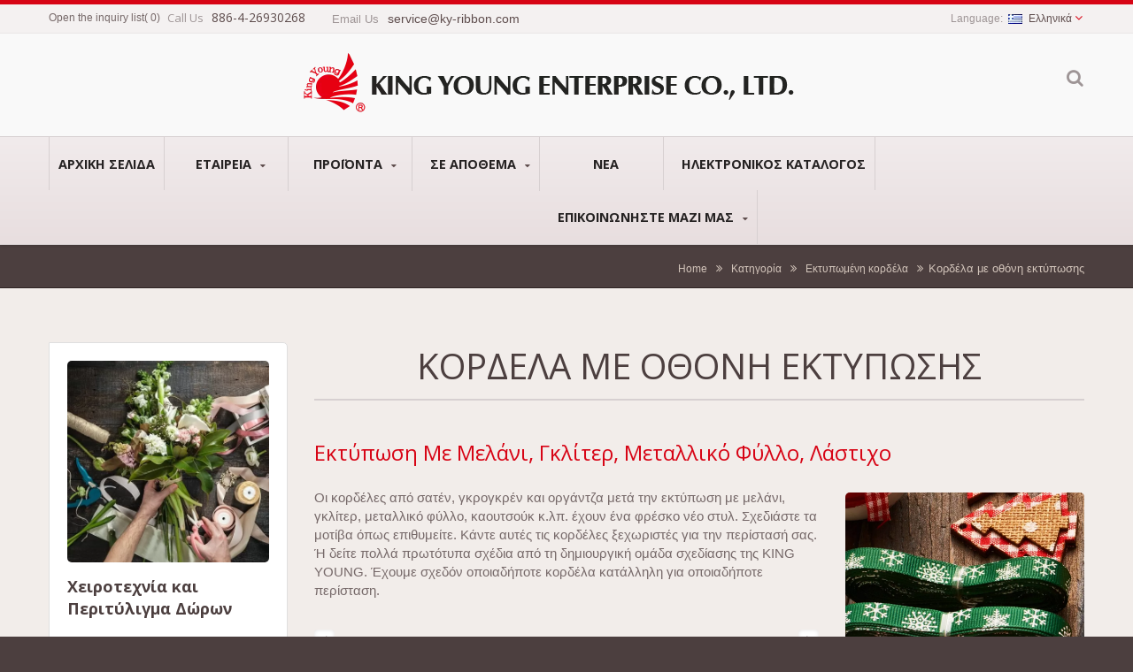

--- FILE ---
content_type: text/html; charset=UTF-8
request_url: https://www.ky-ribbon.com/el/category/A0501.html
body_size: 13545
content:
<!DOCTYPE html><html prefix="og: http://ogp.me/ns#" lang="el" dir="ltr"><head><meta http-equiv="Content-Type" content="text/html; charset=utf-8" /><title>Κορδέλα με οθόνη εκτύπωσης | Κατασκευαστής/Χονδρική Ριβόλι - KING YOUNG</title><meta
name="description" content="Οι κορδέλες από σατέν, γκρογκρέν και οργάντζα μετά την εκτύπωση με μελάνι, γκλίτερ, μεταλλικό φύλλο, καουτσούκ κ.λπ. έχουν ένα φρέσκο νέο στυλ. Σχεδιάστε τα μοτίβα όπως επιθυμείτε. Κάντε αυτές τις κορδέλες ξεχωριστές για την περίστασή σας. Ή δείτε πολλά πρωτότυπα σχέδια από τη δημιουργική ομάδα σχεδίασης της KING YOUNG. Έχουμε σχεδόν οποιαδήποτε κορδέλα κατάλληλη για οποιαδήποτε περίσταση.Εξερευνήστε τις κατηγορίες King Young Ribbon για να βρείτε γρήγορα τον κατάλληλο τύπο κορδέλας για συσκευασία, χειροτεχνίες και εποχιακή διακόσμηση. Συγκρίνετε υλικά και στυλ—σατέν, οργανζά, grosgrain, εκτυπωμένες, μεταλλικές, με σύρμα και ειδικές κορδέλες—και στη συνέχεια ζητήστε δείγματα και τιμές." /><meta name="keywords" content="Κορδέλα με οθόνη εκτύπωσης, κατηγορίες κορδέλας, κατάλογος κορδέλας, τύποι κορδέλας, σατέν κορδέλα, κορδέλα γκρο, κορδέλα οργάντζα, κορδέλα με εκτύπωση, μεταλλική κορδέλα, κορδέλα με σύρμα, KING YOUNG" /><meta name="copyright" content="KING YOUNG ENTERPRISE CO., LTD." /><meta
name="author" content="Ready-Market Online Corporation" /><meta name="rating" content="general" /><meta name="robots" content="index, follow" /><link rel="dns-prefetch" href="https://cdn.ready-market.com.tw"><link rel="canonical" href="https://www.ky-ribbon.com/el/category/A0501.html" /><link rel="alternate" hreflang="en" href="https://www.ky-ribbon.com/en/category/A0501.html" /><link rel="alternate" hreflang="es" href="https://www.ky-ribbon.com/es/category/A0501.html" /><link
rel="alternate" hreflang="pt" href="https://www.ky-ribbon.com/pt/category/A0501.html" /><link rel="alternate" hreflang="fr" href="https://www.ky-ribbon.com/fr/category/A0501.html" /><link rel="alternate" hreflang="de" href="https://www.ky-ribbon.com/de/category/A0501.html" /><link rel="alternate" hreflang="fi" href="https://www.ky-ribbon.com/fi/category/A0501.html" /><link rel="alternate" hreflang="nl" href="https://www.ky-ribbon.com/nl/category/A0501.html" /><link rel="alternate" hreflang="pl" href="https://www.ky-ribbon.com/pl/category/A0501.html" /><link
rel="alternate" hreflang="ru" href="https://www.ky-ribbon.com/ru/category/A0501.html" /><link rel="alternate" hreflang="ar" href="https://www.ky-ribbon.com/ar/category/A0501.html" /><link rel="alternate" hreflang="hi" href="https://www.ky-ribbon.com/hi/category/A0501.html" /><link rel="alternate" hreflang="it" href="https://www.ky-ribbon.com/it/category/A0501.html" /><link rel="alternate" hreflang="el" href="https://www.ky-ribbon.com/el/category/A0501.html" /><link rel="alternate" hreflang="uk" href="https://www.ky-ribbon.com/uk/category/A0501.html" /><link
rel="alternate" hreflang="hu" href="https://www.ky-ribbon.com/hu/category/A0501.html" /><link rel="alternate" hreflang="la" href="https://www.ky-ribbon.com/la/category/A0501.html" /><link rel="alternate" hreflang="zh-TW" href="https://www.ky-ribbon.com/zh-TW/category/A0501.html" /><link rel="alternate" hreflang="zh-CN" href="https://www.ky-ribbon.com/zh-CN/category/A0501.html" /><link rel="alternate" hreflang="ja" href="https://www.ky-ribbon.com/ja/category/A0501.html" /><style>.fa-twitter:before {
            content: "𝕏" !important;
            font-size: 1.1em !important;
        }
        @media (max-width: 991px) {
            .single-product-details .elevateZoom-image { min-height: 450px; }
            .About-us-section .About-us-img-section .About-us-img { min-height: 450px; }
        }</style><link
rel="preload" href="https://cdn.ready-market.com.tw/04dc6701/Templates/pic/5-Printed-Ribbon-PR2965.jpg?v=ce6176a4" as="image" /><link rel="preload" href="https://cdn.ready-market.com.tw/04dc6701/Templates/pic/logo.png?v=ff661494" as="image" /><meta name="viewport" content="width=device-width,initial-scale=1.0"><link rel="icon" href="/favicon.ico" type="image/x-icon" /><link rel="shortcut icon" href="/favicon.ico" type="image/x-icon" /><link
rel="stylesheet" href="https://cdn.ready-market.com.tw/04dc6701/readyscript/capps/pc2-p/min/?f=%2Freadyscript%2Fpc2-template%2FRTM-104-TW-KingYoung%2Fcss%2Fbootstrap.rmmin.css&v=aca441df" /><link rel="stylesheet" href="https://cdn.ready-market.com.tw/04dc6701/readyscript/capps/pc2-p/min/?f=%2Freadyscript%2Fpc2-template%2FRTM-104-TW-KingYoung%2Fcss%2Fresponsive.rmmin.css&v=807d8d55" /><link rel="stylesheet" href="https://cdn.ready-market.com.tw/04dc6701/readyscript/capps/pc2-p/min/?f=%2Freadyscript%2Fpc2-template%2FRTM-104-TW-KingYoung%2Filightbox%2Fsrc%2Fcss%2Filightbox.rmmin.css&v=77347d31" /><link
rel="stylesheet" href="https://cdn.ready-market.com.tw/04dc6701/readyscript/capps/pc2-p/min/?f=%2Freadyscript%2Fpc2-template%2FRTM-104-TW-KingYoung%2Fcss%2Fstyle.rmmin.css&v=a7e36685" /><link rel="stylesheet" href="https://cdn.ready-market.com.tw/04dc6701/readyscript/capps/pc2-p/min/?f=%2Freadyscript%2Fpc2-template%2FRTM-104-TW-KingYoung%2Fcss%2FMyMedia.rmmin.css&v=7123c61d" /><link rel="stylesheet" href="https://cdn.ready-market.com.tw/04dc6701/readyscript/capps/pc2-p/min/?f=%2Freadyscript%2Fpc2-template%2FRTM-104-TW-KingYoung%2Fcss%2Fanimate.rmmin.css&v=286f4eaf" /><link
rel="stylesheet" href="https://cdn.ready-market.com.tw/04dc6701/readyscript/capps/pc2-p/min/?f=%2Freadyscript%2Fpc2-template%2FRTM-104-TW-KingYoung%2Fcss%2Fbootstrap-tabs.rmmin.css&v=8a53b941" /><link href="//cdn.ready-market.com.tw/fonts/css?family=Open+Sans:400,300,600,700,800" rel="stylesheet" type="text/css" />
<!---[if lt IE 8]><div style='text-align:center'><a href="//www.microsoft.com/windows/internet-explorer/default.aspx?ocid=ie6_countdown_bannercode"><img src="//www.theie6countdown.com/img/upgrade.jpg"border="0"alt=""/></a></div>
<![endif]-->
<!---[if lt IE 9]><link href='//cdn.ready-market.com.tw/fonts/css?family=Open+Sans:400' rel='stylesheet' type='text/css' /><link
href='//cdn.ready-market.com.tw/fonts/css?family=Open+Sans:300' rel='stylesheet' type='text/css' /><link href='//cdn.ready-market.com.tw/fonts/css?family=Open+Sans:600' rel='stylesheet' type='text/css' /><link href='//cdn.ready-market.com.tw/fonts/css?family=Open+Sans:700' rel='stylesheet' type='text/css' /><link href='//cdn.ready-market.com.tw/fonts/css?family=Open+Sans:800' rel='stylesheet' type='text/css' /><link rel="stylesheet" href="css/ie.css" /> <script src="js/html5shiv.js"></script> <![endif]-->
<!---[if gte IE 9]><link
rel="stylesheet" href="css/ie.css" />
<![endif]--> <script src="https://cdn.ready-market.com.tw/04dc6701/readyscript/capps/pc2-p/min/?f=%2Freadyscript%2Fpc2-template%2FRTM-104-TW-KingYoung%2Fjs%2Fjquery.rmmin.js&v=258279f9"></script> <LINK
REL="stylesheet" TYPE="text/css" href="/readyscript/capps/pc2-p/min/?f=%2Freadyscript%2Fpc2-template%2FRTM-104-TW-KingYoung%2Fcss%2Frm-editor.rmmin.css%2C%2Freadyscript%2Fpc2-template%2FRTM-104-TW-KingYoung%2Fcss%2Ftab.main-area.rmmin.css%2C%2Freadyscript%2Fpc2-template%2FRTM-104-TW-KingYoung%2Fjs%2Ftablesaw%2Ftablesaw.rmmin.css%2C%2Freadyscript%2Fpc2-template%2FRTM-104-TW-KingYoung%2Fcss%2Fcart.rmmin.css%2C%2Freadyscript%2Fpc2-template%2FRTM-104-TW-KingYoung%2Fcss%2Fbxslider.rmmin.css&v=2582e434" /><style type="text/css"></style><style>@media (max-width: 991px) {
          .single-product-details .elevateZoom-image { min-height: unset; }
          .About-us-section .About-us-img-section .About-us-img { min-height: unset; }
        }</style> <script type="application/ld+json">{"@context":"http://schema.org","@type":"BreadcrumbList","itemListElement":[{"@type":"ListItem","position":1,"item":{"@type":"WebPage","@id":"/el/index/index.html","name":"Home"}},{"@type":"ListItem","position":2,"item":{"@type":"WebPage","@id":"/el/category/index.html","name":"\u039a\u03b1\u03c4\u03b7\u03b3\u03bf\u03c1\u03af\u03b1"}},[{"@type":"ListItem","item":{"@type":"WebPage","@id":"/el/category/A05.html","name":"\u0395\u03ba\u03c4\u03c5\u03c0\u03c9\u03bc\u03ad\u03bd\u03b7 \u03ba\u03bf\u03c1\u03b4\u03ad\u03bb\u03b1"},"position":3}],{"@type":"ListItem","position":4,"item":{"@type":"WebPage","@id":"/el/category/A0501.html","name":"\u039a\u03bf\u03c1\u03b4\u03ad\u03bb\u03b1 \u03bc\u03b5 \u03bf\u03b8\u03cc\u03bd\u03b7 \u03b5\u03ba\u03c4\u03cd\u03c0\u03c9\u03c3\u03b7\u03c2"}}]}</script> <meta property="og:site_name" content="KING YOUNG ENTERPRISE CO., LTD." /><meta property="og:title" content="Κορδέλα με οθόνη εκτύπωσης | Κατασκευαστής/Χονδρική Ριβόλι - KING YOUNG" /><meta
property="og:description" content="Οι κορδέλες από σατέν, γκρογκρέν και οργάντζα μετά την εκτύπωση με μελάνι, γκλίτερ, μεταλλικό φύλλο, καουτσούκ κ.λπ. έχουν ένα φρέσκο νέο στυλ. Σχεδιάστε τα μοτίβα όπως επιθυμείτε. Κάντε αυτές τις κορδέλες ξεχωριστές για την περίστασή σας. Ή δείτε πολλά πρωτότυπα σχέδια από τη δημιουργική ομάδα σχεδίασης της KING YOUNG. Έχουμε σχεδόν οποιαδήποτε κορδέλα κατάλληλη για οποιαδήποτε περίσταση.Εξερευνήστε τις κατηγορίες King Young Ribbon για να βρείτε γρήγορα τον κατάλληλο τύπο κορδέλας για συσκευασία, χειροτεχνίες και εποχιακή διακόσμηση. Συγκρίνετε υλικά και στυλ—σατέν, οργανζά, grosgrain, εκτυπωμένες, μεταλλικές, με σύρμα και ειδικές κορδέλες—και στη συνέχεια ζητήστε δείγματα και τιμές." /><meta property="og:url" content="https://www.ky-ribbon.com/el/category/A0501.html" /><meta property="og:image" content="https://cdn.ready-market.com.tw/04dc6701/Templates/pic/5-Printed-Ribbon-PR2965.jpg?v=ce6176a4" /><meta property="og:type" content="website" /><meta property="og:image:width" content="1000" /><meta
property="og:image:height" content="857" /> <script async src="https://www.googletagmanager.com/gtag/js?id=G-XV5HYJ1K1D"></script> <script>window.dataLayer = window.dataLayer || [];
    function gtag(){dataLayer.push(arguments);}
    gtag('js', new Date());
    gtag('config', 'G-XV5HYJ1K1D');
    const urlParams = new URLSearchParams(window.location.search);
    const statusParam = urlParams.get('status');
    if (statusParam === 'inquiry-has-been-sent') {
        gtag('event', 'inquiry_has_been_sent');
    }
    const qParam = urlParams.get('q');
    if (qParam) {
        gtag('event', 'in_site_query', {'page_title': qParam});
    }</script>  <script>(function(w,d,s,l,i){w[l]=w[l]||[];w[l].push({'gtm.start':
new Date().getTime(),event:'gtm.js'});var f=d.getElementsByTagName(s)[0],
j=d.createElement(s),dl=l!='dataLayer'?'&l='+l:'';j.async=true;j.src=
'https://www.googletagmanager.com/gtm.js?id='+i+dl;f.parentNode.insertBefore(j,f);
})(window,document,'script','dataLayer','GTM-WVPNHCQ');</script> </head><body class="wide_layout relative  w_xs_auto">
<header role="banner" class="header_4" dir="ltr"><div class="panel"><div class="container"><div class="clearfix">
<nav id="menu-nav"><div id="menu-button"> <i class="fa fa-align-justify"></i></div>
</nav><ul class="list-panel"><li><a id="cartpanel" href="#">Open the inquiry list</a>(<span
id="cart-count">0</span>)</li></ul><div class="phone-div hidden-phone"> Call Us <strong> 886-4-26930268</strong></div><div class="email-div hidden-phone"> Email Us <strong> service@ky-ribbon.com</strong></div><ul class="block_language clearfix "><li class="language">
<a href="/el/category/A0501.html" class="slct">
<em class="icon"><img
class="translate_flag el" src="https://cdn.ready-market.com.tw/04dc6701/readyscript/pc2-template/RTM-104-TW-KingYoung/img/transparent.gif?v=1e643ff7" alt="Ελληνικά"></em>Ελληνικά                </a><ul class="drop"><li><a href="/en/category/A0501.html" hreflang="en"><em class="icon"><img class="translate_flag en" src="https://cdn.ready-market.com.tw/04dc6701/readyscript/pc2-template/RTM-104-TW-KingYoung/img/transparent.gif?v=1e643ff7" alt="English"></em>English</a></li><li><a href="/es/category/A0501.html" hreflang="es"><em class="icon"><img
class="translate_flag es" src="https://cdn.ready-market.com.tw/04dc6701/readyscript/pc2-template/RTM-104-TW-KingYoung/img/transparent.gif?v=1e643ff7" alt="Español"></em>Español</a></li><li><a href="/pt/category/A0501.html" hreflang="pt"><em class="icon"><img class="translate_flag pt" src="https://cdn.ready-market.com.tw/04dc6701/readyscript/pc2-template/RTM-104-TW-KingYoung/img/transparent.gif?v=1e643ff7" alt="Português"></em>Português</a></li><li><a href="/fr/category/A0501.html" hreflang="fr"><em class="icon"><img
class="translate_flag fr" src="https://cdn.ready-market.com.tw/04dc6701/readyscript/pc2-template/RTM-104-TW-KingYoung/img/transparent.gif?v=1e643ff7" alt="Français"></em>Français</a></li><li><a href="/de/category/A0501.html" hreflang="de"><em class="icon"><img class="translate_flag de" src="https://cdn.ready-market.com.tw/04dc6701/readyscript/pc2-template/RTM-104-TW-KingYoung/img/transparent.gif?v=1e643ff7" alt="Deutsch"></em>Deutsch</a></li><li><a href="/fi/category/A0501.html" hreflang="fi"><em class="icon"><img
class="translate_flag fi" src="https://cdn.ready-market.com.tw/04dc6701/readyscript/pc2-template/RTM-104-TW-KingYoung/img/transparent.gif?v=1e643ff7" alt="Suomen"></em>Suomen</a></li><li><a href="/nl/category/A0501.html" hreflang="nl"><em class="icon"><img class="translate_flag nl" src="https://cdn.ready-market.com.tw/04dc6701/readyscript/pc2-template/RTM-104-TW-KingYoung/img/transparent.gif?v=1e643ff7" alt="Nederlands"></em>Nederlands</a></li><li><a href="/pl/category/A0501.html" hreflang="pl"><em class="icon"><img
class="translate_flag pl" src="https://cdn.ready-market.com.tw/04dc6701/readyscript/pc2-template/RTM-104-TW-KingYoung/img/transparent.gif?v=1e643ff7" alt="Polska"></em>Polska</a></li><li><a href="/ru/category/A0501.html" hreflang="ru"><em class="icon"><img class="translate_flag ru" src="https://cdn.ready-market.com.tw/04dc6701/readyscript/pc2-template/RTM-104-TW-KingYoung/img/transparent.gif?v=1e643ff7" alt="Русский"></em>Русский</a></li><li><a href="/ar/category/A0501.html" hreflang="ar"><em class="icon"><img
class="translate_flag ar" src="https://cdn.ready-market.com.tw/04dc6701/readyscript/pc2-template/RTM-104-TW-KingYoung/img/transparent.gif?v=1e643ff7" alt="العربية"></em>العربية</a></li><li><a href="/hi/category/A0501.html" hreflang="hi"><em class="icon"><img class="translate_flag hi" src="https://cdn.ready-market.com.tw/04dc6701/readyscript/pc2-template/RTM-104-TW-KingYoung/img/transparent.gif?v=1e643ff7" alt="हिन्दी"></em>हिन्दी</a></li><li><a href="/it/category/A0501.html" hreflang="it"><em class="icon"><img
class="translate_flag it" src="https://cdn.ready-market.com.tw/04dc6701/readyscript/pc2-template/RTM-104-TW-KingYoung/img/transparent.gif?v=1e643ff7" alt="Italiano"></em>Italiano</a></li><li><a href="/el/category/A0501.html" hreflang="el"><em class="icon"><img class="translate_flag el" src="https://cdn.ready-market.com.tw/04dc6701/readyscript/pc2-template/RTM-104-TW-KingYoung/img/transparent.gif?v=1e643ff7" alt="Ελληνικά"></em>Ελληνικά</a></li><li><a href="/uk/category/A0501.html" hreflang="uk"><em class="icon"><img
class="translate_flag uk" src="https://cdn.ready-market.com.tw/04dc6701/readyscript/pc2-template/RTM-104-TW-KingYoung/img/transparent.gif?v=1e643ff7" alt="українська"></em>українська</a></li><li><a href="/hu/category/A0501.html" hreflang="hu"><em class="icon"><img class="translate_flag hu" src="https://cdn.ready-market.com.tw/04dc6701/readyscript/pc2-template/RTM-104-TW-KingYoung/img/transparent.gif?v=1e643ff7" alt="Magyar"></em>Magyar</a></li><li><a href="/la/category/A0501.html" hreflang="la"><em class="icon"><img
class="translate_flag la" src="https://cdn.ready-market.com.tw/04dc6701/readyscript/pc2-template/RTM-104-TW-KingYoung/img/transparent.gif?v=1e643ff7" alt="Latine"></em>Latine</a></li><li><a href="/zh-TW/category/A0501.html" hreflang="zh-TW"><em class="icon"><img class="translate_flag zh-TW" src="https://cdn.ready-market.com.tw/04dc6701/readyscript/pc2-template/RTM-104-TW-KingYoung/img/transparent.gif?v=1e643ff7" alt="中文 (繁體)"></em>中文 (繁體)</a></li><li><a href="/zh-CN/category/A0501.html" hreflang="zh-CN"><em class="icon"><img
class="translate_flag zh-CN" src="https://cdn.ready-market.com.tw/04dc6701/readyscript/pc2-template/RTM-104-TW-KingYoung/img/transparent.gif?v=1e643ff7" alt="中文 (简体)"></em>中文 (简体)</a></li><li><a href="/ja/category/A0501.html" hreflang="ja"><em class="icon"><img class="translate_flag ja" src="https://cdn.ready-market.com.tw/04dc6701/readyscript/pc2-template/RTM-104-TW-KingYoung/img/transparent.gif?v=1e643ff7" alt="日本語"></em>日本語</a></li></ul>
<input type="hidden" id="select" /></li></ul></div></div></div><div class="header_top"><div class="container"><div class="navbar navbar_ clearfix"><div class="navbar-inner text-center"><div
class="brand"><a href="/el/index.html"><img
src="https://cdn.ready-market.com.tw/04dc6701/Templates/pic/logo.png?v=ff661494"  alt="KING YOUNG ENTERPRISE CO., LTD. - KING YOUNG - Ένας επαγγελματίας κατασκευαστής όλων των ειδών κορδελών από το 1988."  />
<span>KING YOUNG ENTERPRISE CO., LTD. - KING YOUNG είναι ένας καθιερωμένος κατασκευαστής κορδελών που παρέχει συνολική λύση για συσκευασία, περιτύλιγμα δώρων και διακόσμηση σε όλο τον κόσμο.</span></a></div><div
class="rmLogoDesc" id="rmPageDesc"><h1>
Κορδέλα με οθόνη εκτύπωσης | Κατασκευαστής/Χονδρική Ριβόλι - KING YOUNG</h1><p>
Οι κορδέλες από σατέν, γκρογκρέν και οργάντζα μετά την εκτύπωση με μελάνι, γκλίτερ, μεταλλικό φύλλο, καουτσούκ κ.λπ. έχουν ένα φρέσκο νέο στυλ. Σχεδιάστε τα μοτίβα όπως επιθυμείτε. Κάντε αυτές τις κορδέλες ξεχωριστές για την περίστασή σας. Ή δείτε πολλά πρωτότυπα σχέδια από τη δημιουργική ομάδα σχεδίασης της KING YOUNG. Έχουμε σχεδόν οποιαδήποτε κορδέλα κατάλληλη για οποιαδήποτε περίσταση.Εξερευνήστε τις κατηγορίες King Young Ribbon για να βρείτε γρήγορα τον κατάλληλο τύπο κορδέλας για συσκευασία, χειροτεχνίες και εποχιακή διακόσμηση. Συγκρίνετε υλικά και στυλ—σατέν, οργανζά, grosgrain, εκτυπωμένες, μεταλλικές, με σύρμα και ειδικές κορδέλες—και στη συνέχεια ζητήστε δείγματα και τιμές.</p></div><div
class="block-form"><div class="btn-search"></div><form id="form-search" method="get" action="/el/search/index.html">
<span></span>
<input name="q" type="text" onFocus="if(this.value =='Type text and hit enter' ) this.value=''" onBlur="if(this.value=='') this.value='Type text and hit enter'" value="Type text and hit enter" />
<input type="hidden" name="type" value="all" /></form></div></div></div></div><div class="main-menu"><div><div class="container"><div class="nav-collapse nav-collapse_ collapse">
<button
id="menu_button"><i class="fa fa-align-justify"></i></button><ul class="nav sf-menu clearfix"><li class=" "><a href="/el/page/home.html"  >Αρχική σελίδα
</a></li><li class=" sub-menu"><a href="/el/page/about-us.html"  >Εταιρεία
</a><ul><li><a href="/el/page/company-profile.html" alt="Προφίλ Εταιρείας"  >Προφίλ Εταιρείας
</a></li><li><a href="/el/FAQ/index.html" alt="Συχνές Ερωτήσεις"  >Συχνές Ερωτήσεις
</a></li><li><a
href="/el/page/Certificate.html" alt="Πιστοποιητικά"  >Πιστοποιητικά
</a></li><li><a href="/el/page/production.html" alt="Παραγωγή"  >Παραγωγή
</a></li><li><a href="/el/page/r_d.html" alt="Έρευνα και Ανάπτυξη"  >Έρευνα και Ανάπτυξη
</a></li><li><a href="/el/page/Privacy_Policy_Statement.html" alt="Privacy Policy"  >Privacy Policy
</a></li></ul></li><li class=" sub-menu">
<a href="/el/category/index.html">Προϊόντα
</a><ul><li class=""><a
href="/el/category/A00.html"  alt="Νέες κυκλοφορίες!">Νέες κυκλοφορίες!</a></li><li class="sub-menu"><a href="/el/category/A01.html"  alt="Εποχιακές Κορδέλες">Εποχιακές Κορδέλες</a><ul><li><a href="/el/category/A0101.html"  alt="Χριστουγεννιάτικη κορδέλα">Χριστουγεννιάτικη κορδέλα</a></li><li><a href="/el/category/A0102.html"  alt="Κορδέλα Αγίου Βαλεντίνου">Κορδέλα Αγίου Βαλεντίνου</a></li><li><a
href="/el/category/A0103.html"  alt="Κορδέλα Άνοιξης και Πάσχα">Κορδέλα Άνοιξης και Πάσχα</a></li><li><a href="/el/category/A0104.html"  alt="Κορδέλα για την ημέρα του Αγίου Πατρικίου">Κορδέλα για την ημέρα του Αγίου Πατρικίου</a></li><li><a href="/el/category/A0105.html"  alt="Κορδόνι για το Φθινόπωρο και το Halloween">Κορδόνι για το Φθινόπωρο και το Halloween</a></li><li><a
href="/el/category/A0106.html"  alt="Κορδέλα 4ης Ιουλίου">Κορδέλα 4ης Ιουλίου</a></li></ul></li><li class=""><a href="/el/category/A02.html"  alt="Κορδέλα Σατέν">Κορδέλα Σατέν</a></li><li class=""><a href="/el/category/A03.html"  alt="Οργάντζα Κορδέλα">Οργάντζα Κορδέλα</a></li><li class=""><a href="/el/category/A04.html"  alt="Κορδέλα grosgrain">Κορδέλα grosgrain</a></li><li class="sub-menu"><a
href="/el/category/A05.html"  alt="Εκτυπωμένη κορδέλα">Εκτυπωμένη κορδέλα</a><ul><li><a href="/el/category/A0501.html"  alt="Κορδέλα με οθόνη εκτύπωσης">Κορδέλα με οθόνη εκτύπωσης</a></li><li><a href="/el/category/A0502.html"  alt="Κορδέλα με εκτύπωση θερμικής μεταφοράς">Κορδέλα με εκτύπωση θερμικής μεταφοράς</a></li></ul></li><li class=""><a
href="/el/category/A06.html"  alt="Μεταλλική Κορδέλα">Μεταλλική Κορδέλα</a></li><li class=""><a href="/el/category/A07.html"  alt="Ζακάρ Κορδέλα">Ζακάρ Κορδέλα</a></li><li class=""><a href="/el/category/A08.html"  alt="Κορδέλα με καρό">Κορδέλα με καρό</a></li><li class=""><a href="/el/category/A09.html"  alt="Εξατομικευμένη Κορδέλα">Εξατομικευμένη Κορδέλα</a></li><li class="sub-menu"><a
href="/el/category/A10.html"  alt="Φανταχτερή Κορδέλα">Φανταχτερή Κορδέλα</a><ul><li><a href="/el/category/A1001.html"  alt="Κορδέλα με γκλίτερ">Κορδέλα με γκλίτερ</a></li><li><a href="/el/category/A1002.html"  alt="Κορδέλα γάμου">Κορδέλα γάμου</a></li><li><a href="/el/category/A1003.html"  alt="Κορδέλα δαντέλας">Κορδέλα δαντέλας</a></li><li><a href="/el/category/A1004.html"  alt="Κορδέλα κοπής">Κορδέλα κοπής</a></li><li><a
href="/el/category/A1005.html"  alt="Διακοσμητικά">Διακοσμητικά</a></li><li><a href="/el/category/A1006.html"  alt="Κορδέλες Παγιέτας">Κορδέλες Παγιέτας</a></li><li><a href="/el/category/A1007.html"  alt="Κορδέλα Πτυχωτή/Ραμμένη">Κορδέλα Πτυχωτή/Ραμμένη</a></li><li><a href="/el/category/A1008.html"  alt="Κορδέλα Ταινίας Καπιτονέ">Κορδέλα Ταινίας Καπιτονέ</a></li><li><a
href="/el/category/A1009.html"  alt="Κορδέλα Picot">Κορδέλα Picot</a></li><li><a href="/el/category/A1010.html"  alt="Κορδέλα Βελούδου">Κορδέλα Βελούδου</a></li></ul></li><li class="sub-menu"><a href="/el/category/A11.html"  alt="Υφασμένη Κορδέλα">Υφασμένη Κορδέλα</a><ul><li><a href="/el/category/A1101.html"  alt="Νέα Σχεδίαση Κορδέλας">Νέα Σχεδίαση Κορδέλας</a></li></ul></li><li class=""><a
href="/el/category/A12.html"  alt="Φυσική Κορδέλα">Φυσική Κορδέλα</a></li><li class=""><a href="/el/category/A13.html"  alt="Σατέν Κορδέλα">Σατέν Κορδέλα</a></li><li class=""><a href="/el/category/A14.html"  alt="Τόξο & Τράβηγμα Τόξου">Τόξο & Τράβηγμα Τόξου</a></li><li class=""><a href="/el/category/A16.html"  alt="Κορδέλα αυτοκόλλητη">Κορδέλα αυτοκόλλητη</a></li><li class=""><a
href="/el/category/A17.html"  alt="Εφαρμογές Ριβέλ">Εφαρμογές Ριβέλ</a></li><li class=""><a href="/el/category/A18.html"  alt="Εργαλείο και αξεσουάρ χειροτεχνίας">Εργαλείο και αξεσουάρ χειροτεχνίας</a></li><li class=""><a href="/el/category/A15.html"  alt="Ύφασμα Κορδέλας">Ύφασμα Κορδέλας</a></li></ul></li><li class=" sub-menu">
<a href="/el/category/Z01.html">Σε απόθεμα
</a><ul><li class=""><a
href="/el/category/Z0101.html"  alt="Κορδέλες χωρίς MOQ">Κορδέλες χωρίς MOQ</a></li><li class=""><a href="/el/category/Z0102.html"  alt="Υπερβολική παραγωγή">Υπερβολική παραγωγή</a></li><li class=""><a href="/el/category/Z0104.html"  alt="Κολάζ με κορδέλες">Κολάζ με κορδέλες</a></li></ul></li><li class=" "><a href="/el/page/news-ind.html"  >Νέα
</a></li><li class=" "><a href="/el/page/e-catalog.html"  >Ηλεκτρονικός κατάλογος
</a></li><li
class=" sub-menu"><a href="/el/page/contact-info.html"  >Επικοινωνήστε μαζί μας
</a><ul><li><a href="/el/page/find-location.html" alt="Βρείτε την τοποθεσία"  >Βρείτε την τοποθεσία
</a></li></ul></li></ul></div></div></div></div></div>
</header><div class="row-title" sid="breadcrumb"><div class="container"><div
class="rmBCDesc rmsb-nn" id="rmcategoryDesc"><h1>
Κορδέλα με οθόνη εκτύπωσης | Χονδρική Ρίγα - KING YOUNG</h1><h2>
Κορδέλα με οθόνη εκτύπωσης | Διακοσμητική Ρίγα - KING YOUNG</h2></div><div id="breadcrumb" class="breadcrumb">
<span><a href="/el/index.html">Home</a></span>  <i class="fa fa-angle-double-right"></i>  	<span><a href="/el/category/index.html">Κατηγορία</a></span>  <i class="fa fa-angle-double-right"></i>    <span><a
href="/el/category/A05.html" title="Εκτυπωμένη κορδέλα" >Εκτυπωμένη κορδέλα</a></span>  <i class="fa fa-angle-double-right"></i>    	Κορδέλα με οθόνη εκτύπωσης</div></div></div><div id="content"><div class="content-div"><div class="container"><div class="row"><div class="span3 hidden-phone"><div class="col-left"><div class="block-widget extra extra1" sid="side-4">
<figure><a  href="/el/category/Woven-Ribbon-New/A11.html">
<img
src="https://cdn.ready-market.com.tw/04dc6701/Templates/pic/Craft and Gift Wrap_202309.jpg?v=d5c41354" alt="Χειροτεχνία και Περιτύλιγμα Δώρων"></a></figure><h4 >Χειροτεχνία και Περιτύλιγμα Δώρων</h4><p >Η ιδανική προσθήκη και η τέλεια τελική πινελιά σε όλα τα δώρα, τις χειροτεχνίες και άλλα.</p>
<a  href="/el/category/Woven-Ribbon-New/A11.html" class="btn-small btn-white">More</a></div><div class="block-widget extra extra1" sid="side-4">
<figure><a  href="/el/category/Grosgrain-Ribbon/A04.html">
<img
src="https://cdn.ready-market.com.tw/04dc6701/Templates/pic/Stitched Grosgrain_202309.jpg?v=9e3a8b5b" alt="Ραμμένο Grosgrain"></a></figure><h4 >Ραμμένο Grosgrain</h4><p >Κορδέλα grosgrain με ραφές σε μια ποικιλία στυλ, χρωμάτων και πλάτους που έχει εκτενείς εφαρμογές.</p>
<a  href="/el/category/Grosgrain-Ribbon/A04.html" class="btn-small btn-white">More</a></div><div class="block-widget extra" sid="side-2"><div style="clear: both;display:block;_height:1%;"></div><div
class="rm-oesu"><h2>Κορδέλα με οθόνη εκτύπωσης | Κατασκευαστής/Χονδρική Ριβόλων - KING YOUNG</h2><p>Χρησιμοποιήστε τις κατηγορίες Κορδέλα με οθόνη εκτύπωσης για να πλοηγηθείτε σε υφάσματα και φινιρίσματα με βάση την εφαρμογή συσκευασίας ή χειροτεχνίας σας.</p><p>Επιλέξτε κορδέλες σατέν, οργάντζα, grosgrain, εκτυπωμένες, μεταλλικές, με σύρμα και ειδικές στυλ, στη συνέχεια αναθεωρήστε τα διαθέσιμα σχέδια.</p><p>Μοιραστείτε την αγορά-στόχο σας και την ποσότητα παραγγελίας—η KING YOUNG θα προτείνει επιλογές και θα παρέχει προσφορά.</p><div
id="rm-oesulink">KING YOUNG σας προσκαλεί να εξερευνήσετε την υψηλής ποιότητας <a href="/el/search/index.html?q=%CE%9A%CE%BF%CF%81%CE%B4%CE%AD%CE%BB%CE%B1%20%CE%A7%CF%81%CE%B9%CF%83%CF%84%CE%BF%CF%85%CE%B3%CE%AD%CE%BD%CE%BD%CF%89%CE%BD&type=all">Κορδέλα Χριστουγέννων</a>, <a href="/el/search/index.html?q=%CE%9A%CE%BF%CF%81%CE%B4%CE%AD%CE%BB%CE%B1%20%CE%A3%CE%B1%CF%84%CE%AD%CE%BD&type=all">Κορδέλα Σατέν</a>, <a
href="/el/search/index.html?q=%CE%94%CE%B9%CE%AC%CF%86%CE%B1%CE%BD%CE%B7%20%CE%9A%CE%BF%CF%81%CE%B4%CE%AD%CE%BB%CE%B1&type=all">Διάφανη Κορδέλα</a>, <a href="/el/search/index.html?q=%CE%9A%CE%BF%CF%81%CE%B4%CE%AD%CE%BB%CE%B1%20%CE%93%CE%BA%CF%81%CE%BF%CE%B3%CE%BA%CF%81%CE%AD%CE%BD&type=all">Κορδέλα Γκρογκρέν</a>, <a href="/el/search/index.html?q=%CE%95%CE%BA%CF%84%CF%85%CF%80%CF%89%CE%BC%CE%AD%CE%BD%CE%B7%20%CE%9A%CE%BF%CF%81%CE%B4%CE%AD%CE%BB%CE%B1&type=all">Εκτυπωμένη Κορδέλα</a>, <a
href="/el/search/index.html?q=%CE%9C%CE%B5%CF%84%CE%B1%CE%BB%CE%BB%CE%B9%CE%BA%CE%AE%20%CE%9A%CE%BF%CF%81%CE%B4%CE%AD%CE%BB%CE%B1&type=all">Μεταλλική Κορδέλα</a>, <a href="/el/search/index.html?q=%CE%9A%CE%BF%CF%81%CE%B4%CE%AD%CE%BB%CE%B1%20%CE%96%CE%B1%CE%BA%CE%AC%CF%81&type=all">Κορδέλα Ζακάρ</a>, <a href="/el/search/index.html?q=%CE%9A%CE%BF%CF%81%CE%B4%CE%AD%CE%BB%CE%B1%20%CE%BC%CE%B5%20%CE%BA%CE%B1%CF%81%CF%8C&type=all">Κορδέλα με καρό</a>, <a
href="/el/search/index.html?q=%CE%A0%CF%81%CE%BF%CF%83%CE%B1%CF%81%CE%BC%CE%BF%CF%83%CE%BC%CE%AD%CE%BD%CE%B7%20%CE%BA%CE%BF%CF%81%CE%B4%CE%AD%CE%BB%CE%B1&type=all">Προσαρμοσμένη κορδέλα</a>, <a href="/el/search/index.html?q=%CE%A5%CF%86%CE%B1%CE%BD%CF%84%CE%AE%20%CE%BA%CE%BF%CF%81%CE%B4%CE%AD%CE%BB%CE%B1&type=all">Υφαντή κορδέλα</a>, <a href="/el/search/index.html?q=%CE%9A%CE%BF%CF%81%CE%B4%CE%AD%CE%BB%CE%B1%20%CE%BC%CE%B5%20%CF%83%CF%8D%CF%81%CE%BC%CE%B1&type=all">Κορδέλα με σύρμα</a>, <a href="/el/search/index.html?q=%CE%A6%CE%B9%CF%8C%CE%B3%CE%BA%CE%BF%CF%82&type=all">Φιόγκος</a>, <a
href="/el/search/index.html?q=%CE%A4%CF%81%CE%B1%CE%B2%CE%B7%CF%84%CE%AE%CF%81%CE%B1%CF%82%20%CF%86%CE%B9%CF%8C%CE%B3%CE%BA%CE%BF%CF%85&type=all">Τραβητήρας φιόγκου</a>.<a href="/el/page/contact-info.html" onclick="javascript: pageTracker._trackPageview('/track_oesu_click/contactus');">Επικοινωνήστε μαζί μας</a> για περισσότερες λεπτομέρειες!</div><div style="clear: both;display:block;_height:1%;"></div></div></div></div></div><div
class="span9"><h3 class="name">Κορδέλα με οθόνη εκτύπωσης</h3><h3 class="name_title">Εκτύπωση με μελάνι, γκλίτερ, μεταλλικό φύλλο, λάστιχο</h3><div  class="rm-right span3 cls_image" >
<a href="https://cdn.ready-market.com.tw/04dc6701/Templates/pic/5-Printed-Ribbon-PR2965.jpg?v=ce6176a4" target="_blank" rel="image" data-caption="Κορδέλα με οθόνη εκτύπωσης" title="Κορδέλα με οθόνη εκτύπωσης">
<img
src="https://cdn.ready-market.com.tw/04dc6701/Templates/pic/5-Printed-Ribbon-PR2965.jpg?v=ce6176a4" alt="Κορδέλα με οθόνη εκτύπωσης"/></a><br />
<span >Κορδέλα με οθόνη εκτύπωσης</span></div><p
class="txt-2">Οι κορδέλες από σατέν, γκρογκρέν και οργάντζα μετά την εκτύπωση με μελάνι, γκλίτερ, μεταλλικό φύλλο, καουτσούκ κ.λπ. έχουν ένα φρέσκο νέο στυλ. Σχεδιάστε τα μοτίβα όπως επιθυμείτε. Κάντε αυτές τις κορδέλες ξεχωριστές για την περίστασή σας. Ή δείτε πολλά πρωτότυπα σχέδια από τη δημιουργική ομάδα σχεδίασης της KING YOUNG. Έχουμε σχεδόν οποιαδήποτε κορδέλα κατάλληλη για οποιαδήποτε περίσταση.</p><div
class="extra-wrap" sid="main-area"><div class="blog_scroll clearfix txt-1"><div class="fleft v_prev v_prev2">
<a href="/el/category/A05.html"  class="button_type_11 bg_light_color_1 t_align_c f_size_ex_large bg_cs_hover r_corners d_inline_middle bg_tr tr_all_hover qv_btn_single_prev">
<i class="fa fa-angle-left "></i>
</a></div><div class="fright v_next v_next2">
<a
href="/el/category/A0502.html" class="button_type_11 bg_light_color_1 t_align_c f_size_ex_large bg_cs_hover r_corners d_inline_middle bg_tr tr_all_hover qv_btn_single_next">
<i class="fa fa-angle-right "></i>
</a></div></div></div><div class="clearfix"></div><div class="clearfix sort_shop txt-1">
<span class="fleft"> Result 1 - 24 of 108</span><div class="fleft p_left_20"></div><div class="v_block-control fright"><div class="control-post"><a href="/el/category/A0501.html" class="current">1</a><a href="/el/category/A0501.html?page=2" >2</a><a href="/el/category/A0501.html?page=3" >3</a><a href="/el/category/A0501.html?page=4" >4</a><a
href="/el/category/A0501.html?page=5" >5</a></div></div></div><div class="m_top_10 list_grid v_grid"><div class="poduct_wrap" >
<section class="box-block row">
<article class="span2"><div class="block-info maxheight"><div class="inner-block">
<a  href="/el/product/KCS1691.KCS1692.html">
<img src="https://cdn.ready-market.com.tw/04dc6701/Templates/pic/m/KCS1691_1.jpg?v=8c00d7d1" alt="Εκτυπωμένη Φθινοπωρινή Συλλογή Κορδέλας - Φθινοπωρινή Συλλογή Κορδέλας" /></a><div
class="box-text-small"><h4>
<a  href="/el/product/KCS1691.KCS1692.html">Εκτυπωμένη Φθινοπωρινή Συλλογή Κορδέλας</a></h4><p>KCS1691.KCS1692</p>
<a class="add-cart btn-mini btn-blue" href="#" cartid="product::KCS1691.KCS1692"><i class="fa fa-envelope-open-o"></i></a>
<a href="#" class="inquiry-now btn-mini btn-blue " cartid="all"><i class="fa fa-pencil"></i></a></div></div></div>
</article>
<article class="span2"><div class="block-info maxheight"><div class="inner-block">
<a
href="/el/product/KCS1693.html">
<img src="https://cdn.ready-market.com.tw/04dc6701/Templates/pic/m/KCS1693_1.jpg?v=0bbb3903" alt="Συλλογή Κορδέλας Χάλοουιν - Συλλογή Κορδέλας Χάλοουιν" /></a><div class="box-text-small"><h4>
<a  href="/el/product/KCS1693.html">Συλλογή Κορδέλας Χάλοουιν</a></h4><p>KCS1693</p>
<a class="add-cart btn-mini btn-blue" href="#" cartid="product::KCS1693"><i class="fa fa-envelope-open-o"></i></a>
<a
href="#" class="inquiry-now btn-mini btn-blue " cartid="all"><i class="fa fa-pencil"></i></a></div></div></div>
</article>
<article class="span2"><div class="block-info maxheight"><div class="inner-block">
<a  href="/el/product/KC1694.1695.html">
<img src="https://cdn.ready-market.com.tw/04dc6701/Templates/pic/m/KCS1695_1.jpg?v=6ccee3ec" alt="Κορδόνι Χριστουγεννιάτικης Συλλογής - Σετ κορδονιών Χριστουγεννιάτικης Συλλογής" /></a><div class="box-text-small"><h4>
<a
href="/el/product/KC1694.1695.html">Κορδόνι Χριστουγεννιάτικης Συλλογής</a></h4><p>KC1694.1695</p>
<a class="add-cart btn-mini btn-blue" href="#" cartid="product::KC1694.1695"><i class="fa fa-envelope-open-o"></i></a>
<a href="#" class="inquiry-now btn-mini btn-blue " cartid="all"><i class="fa fa-pencil"></i></a></div></div></div>
</article>
<article class="span2"><div class="block-info maxheight"><div class="inner-block">
<a  href="/el/product/PR4328.html">
<img
src="https://cdn.ready-market.com.tw/04dc6701/Templates/pic/m/Springtime Sunflower Blossom Ribbon.jpg?v=cc1b5e7e" alt="Κορδέλα Ηλιοτρόπιο Άνθος Άνοιξης - Κορδέλα Ηλιοτρόπιο Άνθος Άνοιξης" /></a><div class="box-text-small"><h4>
<a  href="/el/product/PR4328.html">Κορδέλα Ηλιοτρόπιο Άνθος Άνοιξης</a></h4><p>PR4328</p>
<a class="add-cart btn-mini btn-blue" href="#" cartid="product::PR4328"><i class="fa fa-envelope-open-o"></i></a>
<a href="#" class="inquiry-now btn-mini btn-blue " cartid="all"><i class="fa fa-pencil"></i></a></div></div></div>
</article>
</section></div><div class="poduct_wrap" >
<section class="box-block row">
<article class="span2"><div
class="block-info maxheight"><div class="inner-block">
<a  href="/el/product/PR4340.html">
<img src="https://cdn.ready-market.com.tw/04dc6701/Templates/pic/m/DSC05536.JPG?v=87b6aafc" alt="Σχέδιο Ταινίας Cupcakes Pop Art - Σχέδιο Cupcakes Pop Art" /></a><div class="box-text-small"><h4>
<a  href="/el/product/PR4340.html">Σχέδιο Ταινίας Cupcakes Pop Art</a></h4><p>PR4340</p>
<a class="add-cart btn-mini btn-blue" href="#" cartid="product::PR4340"><i class="fa fa-envelope-open-o"></i></a>
<a
href="#" class="inquiry-now btn-mini btn-blue " cartid="all"><i class="fa fa-pencil"></i></a></div></div></div>
</article>
<article class="span2"><div class="block-info maxheight"><div class="inner-block">
<a  href="/el/product/PR4342.html">
<img src="https://cdn.ready-market.com.tw/04dc6701/Templates/pic/m/PR4342-TS.JPG?v=9d0e3fa9" alt="Υφασμένη Ταινία Καρό Αγάπης - Υφασμένη Καρδιά Καρό Βαλεντίνου με Ψεύτικο Λινάτσα και Σατέν Ύφασμα" /></a><div class="box-text-small"><h4>
<a
href="/el/product/PR4342.html">Υφασμένη Ταινία Καρό Αγάπης</a></h4><p>PR4342</p>
<a class="add-cart btn-mini btn-blue" href="#" cartid="product::PR4342"><i class="fa fa-envelope-open-o"></i></a>
<a href="#" class="inquiry-now btn-mini btn-blue " cartid="all"><i class="fa fa-pencil"></i></a></div></div></div>
</article>
<article class="span2"><div class="block-info maxheight"><div class="inner-block">
<a  href="/el/product/PR4355.html">
<img
src="https://cdn.ready-market.com.tw/04dc6701/Templates/pic/m/PR4355.JPG?v=bad0fe1d" alt="Κουνέλια που κρατούν αυγά Κορδέλα - Σύμβολα του Πάσχα, κουνέλια που κρατούν αυγά." /></a><div class="box-text-small"><h4>
<a  href="/el/product/PR4355.html">Κουνέλια που κρατούν αυγά Κορδέλα</a></h4><p>PR4355</p>
<a class="add-cart btn-mini btn-blue" href="#" cartid="product::PR4355"><i class="fa fa-envelope-open-o"></i></a>
<a href="#" class="inquiry-now btn-mini btn-blue " cartid="all"><i class="fa fa-pencil"></i></a></div></div></div>
</article>
<article class="span2"><div class="block-info maxheight"><div class="inner-block">
<a
href="/el/product/PR4356.html">
<img src="https://cdn.ready-market.com.tw/04dc6701/Templates/pic/m/PR4356.JPG?v=77f83564" alt="Καρότο & Κουνέλια Κορδέλα - Λατρεύω τα Κουνέλια με τα καρότα τους" /></a><div class="box-text-small"><h4>
<a  href="/el/product/PR4356.html">Καρότο & Κουνέλια Κορδέλα</a></h4><p>PR4356</p>
<a class="add-cart btn-mini btn-blue" href="#" cartid="product::PR4356"><i class="fa fa-envelope-open-o"></i></a>
<a
href="#" class="inquiry-now btn-mini btn-blue " cartid="all"><i class="fa fa-pencil"></i></a></div></div></div>
</article>
</section></div><div class="poduct_wrap" >
<section class="box-block row">
<article class="span2"><div class="block-info maxheight"><div class="inner-block">
<a  href="/el/product/PR4357.html">
<img
src="https://cdn.ready-market.com.tw/04dc6701/Templates/pic/m/PR4357.JPG?v=94cb73fa" alt="Χρώματα Πολυτελές Πασχαλινό Κορδέλα - Πηδηχτά κουνέλια στην πασχαλινή περίοδο" /></a><div class="box-text-small"><h4>
<a  href="/el/product/PR4357.html">Χρώματα Πολυτελές Πασχαλινό Κορδέλα</a></h4><p>PR4357</p>
<a class="add-cart btn-mini btn-blue" href="#" cartid="product::PR4357"><i class="fa fa-envelope-open-o"></i></a>
<a href="#" class="inquiry-now btn-mini btn-blue " cartid="all"><i class="fa fa-pencil"></i></a></div></div></div>
</article>
<article class="span2"><div class="block-info maxheight"><div class="inner-block">
<a
href="/el/product/PR4358.html">
<img src="https://cdn.ready-market.com.tw/04dc6701/Templates/pic/m/PR4358.JPG?v=db3b3e90" alt="Φανταχτερή Κορδέλα Πάσχα - Πασχαλινό Αυγό Κουνελιού σε Χρώματα" /></a><div class="box-text-small"><h4>
<a  href="/el/product/PR4358.html">Φανταχτερή Κορδέλα Πάσχα</a></h4><p>PR4358</p>
<a class="add-cart btn-mini btn-blue" href="#" cartid="product::PR4358"><i class="fa fa-envelope-open-o"></i></a>
<a
href="#" class="inquiry-now btn-mini btn-blue " cartid="all"><i class="fa fa-pencil"></i></a></div></div></div>
</article>
<article class="span2"><div class="block-info maxheight"><div class="inner-block">
<a  href="/el/product/PR4336.html">
<img src="https://cdn.ready-market.com.tw/04dc6701/Templates/pic/m/Cheery Blossoms Ribbon-PR4336.jpg?v=5a53d60d" alt="Κορδέλα με άνθη κερασιάς - Κορδέλα Ανθών Χαρούμενης" /></a><div class="box-text-small"><h4>
<a
href="/el/product/PR4336.html">Κορδέλα με άνθη κερασιάς</a></h4><p>PR4336</p>
<a class="add-cart btn-mini btn-blue" href="#" cartid="product::PR4336"><i class="fa fa-envelope-open-o"></i></a>
<a href="#" class="inquiry-now btn-mini btn-blue " cartid="all"><i class="fa fa-pencil"></i></a></div></div></div>
</article>
<article class="span2"><div class="block-info maxheight"><div class="inner-block">
<a  href="/el/product/PR4330.html">
<img
src="https://cdn.ready-market.com.tw/04dc6701/Templates/pic/m/Spring Butterflies Ribbon-PR4330.jpg?v=af75b77a" alt="Κορδέλα Πεταλούδων Άνοιξης - Κορδέλα Πεταλούδων Άνοιξης" /></a><div class="box-text-small"><h4>
<a  href="/el/product/PR4330.html">Κορδέλα Πεταλούδων Άνοιξης</a></h4><p>PR4330</p>
<a class="add-cart btn-mini btn-blue" href="#" cartid="product::PR4330"><i class="fa fa-envelope-open-o"></i></a>
<a href="#" class="inquiry-now btn-mini btn-blue " cartid="all"><i class="fa fa-pencil"></i></a></div></div></div>
</article>
</section></div><div class="poduct_wrap" >
<section class="box-block row">
<article class="span2"><div
class="block-info maxheight"><div class="inner-block">
<a  href="/el/product/PR4331.html">
<img src="https://cdn.ready-market.com.tw/04dc6701/Templates/pic/m/Springtime Rose Blossom Ribbon-PR4331.jpg?v=b3f47b0e" alt="Κορδέλα Ροδάκινου Άνοιξης - Κορδέλα Ροδάκινου Άνοιξης" /></a><div class="box-text-small"><h4>
<a  href="/el/product/PR4331.html">Κορδέλα Ροδάκινου Άνοιξης</a></h4><p>PR4331</p>
<a
class="add-cart btn-mini btn-blue" href="#" cartid="product::PR4331"><i class="fa fa-envelope-open-o"></i></a>
<a href="#" class="inquiry-now btn-mini btn-blue " cartid="all"><i class="fa fa-pencil"></i></a></div></div></div>
</article>
<article class="span2"><div class="block-info maxheight"><div class="inner-block">
<a  href="/el/product/PR4333.html">
<img
src="https://cdn.ready-market.com.tw/04dc6701/Templates/pic/m/Little Flowers Narrow Ribbon-PR4333.jpg?v=fc308266" alt="Στενή Κορδέλα Μικρών Λουλουδιών - Στενή Κορδέλα Μικρών Λουλουδιών" /></a><div class="box-text-small"><h4>
<a  href="/el/product/PR4333.html">Στενή Κορδέλα Μικρών Λουλουδιών</a></h4><p>PR4333</p>
<a class="add-cart btn-mini btn-blue" href="#" cartid="product::PR4333"><i class="fa fa-envelope-open-o"></i></a>
<a href="#" class="inquiry-now btn-mini btn-blue " cartid="all"><i class="fa fa-pencil"></i></a></div></div></div>
</article>
<article class="span2"><div class="block-info maxheight"><div class="inner-block">
<a
href="/el/product/PR4334.html">
<img src="https://cdn.ready-market.com.tw/04dc6701/Templates/pic/m/Cheerful Sunflower Ribbon-PR4334.jpg?v=9002f9e5" alt="Χαρούμενη Κορδέλα Ηλιοτρόπιου - Χαρούμενη Κορδέλα Ηλιοτρόπιου" /></a><div class="box-text-small"><h4>
<a  href="/el/product/PR4334.html">Χαρούμενη Κορδέλα Ηλιοτρόπιου</a></h4><p>PR4334</p>
<a class="add-cart btn-mini btn-blue" href="#" cartid="product::PR4334"><i
class="fa fa-envelope-open-o"></i></a>
<a href="#" class="inquiry-now btn-mini btn-blue " cartid="all"><i class="fa fa-pencil"></i></a></div></div></div>
</article>
<article class="span2"><div class="block-info maxheight"><div class="inner-block">
<a  href="/el/product/PR4327.html">
<img src="https://cdn.ready-market.com.tw/04dc6701/Templates/pic/m/Spring Blossom Ribbon-PR4327.jpg?v=7f53a4eb" alt="Κορδέλα Άνοιξης Ανθών - Κορδέλα Άνοιξης Ανθών" /></a><div class="box-text-small"><h4>
<a
href="/el/product/PR4327.html">Κορδέλα Άνοιξης Ανθών</a></h4><p>PR4327</p>
<a class="add-cart btn-mini btn-blue" href="#" cartid="product::PR4327"><i class="fa fa-envelope-open-o"></i></a>
<a href="#" class="inquiry-now btn-mini btn-blue " cartid="all"><i class="fa fa-pencil"></i></a></div></div></div>
</article>
</section></div><div class="poduct_wrap" >
<section class="box-block row">
<article class="span2"><div class="block-info maxheight"><div class="inner-block">
<a  href="/el/product/PR4335.html">
<img
src="https://cdn.ready-market.com.tw/04dc6701/Templates/pic/m/Lotus Flower Ribbon-PR4335.jpg?v=da3858bb" alt="Κορδέλα με λωτούς - Κορδέλα με λωτούς" /></a><div class="box-text-small"><h4>
<a  href="/el/product/PR4335.html">Κορδέλα με λωτούς</a></h4><p>PR4335</p>
<a class="add-cart btn-mini btn-blue" href="#" cartid="product::PR4335"><i class="fa fa-envelope-open-o"></i></a>
<a href="#" class="inquiry-now btn-mini btn-blue " cartid="all"><i class="fa fa-pencil"></i></a></div></div></div>
</article>
<article class="span2"><div class="block-info maxheight"><div class="inner-block">
<a  href="/el/product/PR3899%7EPR3903.html">
<img
src="https://cdn.ready-market.com.tw/04dc6701/Templates/pic/m/Fruit Prints Grosgrain Ribbon-PR3899.jpg?v=c2382f1a" alt="Κορδέλα με Εκτυπώσεις Φρούτων - Κορδέλα με Εκτυπώσεις Φρούτων" /></a><div class="box-text-small"><h4>
<a  href="/el/product/PR3899%7EPR3903.html">Κορδέλα με Εκτυπώσεις Φρούτων</a></h4><p>PR3899~PR3903</p>
<a class="add-cart btn-mini btn-blue" href="#" cartid="product::PR3899~PR3903"><i class="fa fa-envelope-open-o"></i></a>
<a href="#" class="inquiry-now btn-mini btn-blue " cartid="all"><i class="fa fa-pencil"></i></a></div></div></div>
</article>
<article class="span2"><div class="block-info maxheight"><div class="inner-block">
<a
href="/el/product/PR4308.html">
<img src="https://cdn.ready-market.com.tw/04dc6701/Templates/pic/m/Glittery Christmas Snowy Ribbon-PR4308-1.jpg?v=638ba217" alt="Γυαλιστερή Χριστουγεννιάτικη Χιονισμένη Κορδέλα - Γυαλιστερή Χριστουγεννιάτικη Χιονισμένη Κορδέλα" /></a><div class="box-text-small"><h4>
<a
href="/el/product/PR4308.html">Γυαλιστερή Χριστουγεννιάτικη Χιονισμένη Κορδέλα</a></h4><p>PR4308</p>
<a class="add-cart btn-mini btn-blue" href="#" cartid="product::PR4308"><i class="fa fa-envelope-open-o"></i></a>
<a href="#" class="inquiry-now btn-mini btn-blue " cartid="all"><i class="fa fa-pencil"></i></a></div></div></div>
</article>
<article class="span2"><div class="block-info maxheight"><div class="inner-block">
<a  href="/el/product/PR4294.html">
<img
src="https://cdn.ready-market.com.tw/04dc6701/Templates/pic/m/Smiling Santa Ribbon-PR4294-TS-1.jpg?v=199a2cba" alt="Χαμογελαστή Κορδέλα Άγιου Βασίλη - Χαμογελαστή Κορδέλα Άγιου Βασίλη" /></a><div class="box-text-small"><h4>
<a  href="/el/product/PR4294.html">Χαμογελαστή Κορδέλα Άγιου Βασίλη</a></h4><p>PR4294</p>
<a class="add-cart btn-mini btn-blue" href="#" cartid="product::PR4294"><i class="fa fa-envelope-open-o"></i></a>
<a href="#" class="inquiry-now btn-mini btn-blue " cartid="all"><i class="fa fa-pencil"></i></a></div></div></div>
</article>
</section></div><div class="poduct_wrap" >
<section class="box-block row">
<article class="span2"><div
class="block-info maxheight"><div class="inner-block">
<a  href="/el/product/PR4295.html">
<img src="https://cdn.ready-market.com.tw/04dc6701/Templates/pic/m/Chibi Snowman Polyester Ribbon-PR4295-1.jpg?v=b5e84da3" alt="Χιονάνθρωπος Πολυεστερική Κορδέλα - Χιονάνθρωπος Πολυεστερική Κορδέλα" /></a><div class="box-text-small"><h4>
<a  href="/el/product/PR4295.html">Χιονάνθρωπος Πολυεστερική Κορδέλα</a></h4><p>PR4295</p>
<a
class="add-cart btn-mini btn-blue" href="#" cartid="product::PR4295"><i class="fa fa-envelope-open-o"></i></a>
<a href="#" class="inquiry-now btn-mini btn-blue " cartid="all"><i class="fa fa-pencil"></i></a></div></div></div>
</article>
<article class="span2"><div class="block-info maxheight"><div class="inner-block">
<a  href="/el/product/PR4312.html">
<img
src="https://cdn.ready-market.com.tw/04dc6701/Templates/pic/m/Bicolor Candy Canes Ribbon-PR4312-1.jpg?v=df473160" alt="Διχρωμία Καραμέλες Κορδέλα - Διχρωμία Καραμέλες Κορδέλα" /></a><div class="box-text-small"><h4>
<a  href="/el/product/PR4312.html">Διχρωμία Καραμέλες Κορδέλα</a></h4><p>PR4312</p>
<a class="add-cart btn-mini btn-blue" href="#" cartid="product::PR4312"><i class="fa fa-envelope-open-o"></i></a>
<a href="#" class="inquiry-now btn-mini btn-blue " cartid="all"><i class="fa fa-pencil"></i></a></div></div></div>
</article>
<article class="span2"><div class="block-info maxheight"><div class="inner-block">
<a
href="/el/product/PR4307.html">
<img src="https://cdn.ready-market.com.tw/04dc6701/Templates/pic/m/Stocking & Candies Ribbon-PR4307-1.jpg?v=94e77b61" alt="Χριστουγεννιάτικη Κάλτσα & Καραμέλες Κορδέλα - Κάλτσα & Καραμέλες Κορδέλα" /></a><div class="box-text-small"><h4>
<a  href="/el/product/PR4307.html">Χριστουγεννιάτικη Κάλτσα & Καραμέλες Κορδέλα</a></h4><p>PR4307</p>
<a
class="add-cart btn-mini btn-blue" href="#" cartid="product::PR4307"><i class="fa fa-envelope-open-o"></i></a>
<a href="#" class="inquiry-now btn-mini btn-blue " cartid="all"><i class="fa fa-pencil"></i></a></div></div></div>
</article>
<article class="span2"><div class="block-info maxheight"><div class="inner-block">
<a  href="/el/product/PR4298.html">
<img
src="https://cdn.ready-market.com.tw/04dc6701/Templates/pic/m/Delicate Christmas Baubles Ribbon-PR4298-1.jpg?v=aae699c9" alt="Ευαίσθητες Χριστουγεννιάτικες Καμπάνες Κορδέλα - Ευαίσθητες Χριστουγεννιάτικες Καμπάνες Κορδέλα" /></a><div class="box-text-small"><h4>
<a  href="/el/product/PR4298.html">Ευαίσθητες Χριστουγεννιάτικες Καμπάνες Κορδέλα</a></h4><p>PR4298</p>
<a class="add-cart btn-mini btn-blue" href="#" cartid="product::PR4298"><i class="fa fa-envelope-open-o"></i></a>
<a href="#" class="inquiry-now btn-mini btn-blue " cartid="all"><i class="fa fa-pencil"></i></a></div></div></div>
</article>
</section></div></div><hr class="m_bottom_15 m_t_no_space" /><div
class="clearfix sort_shop txt-1">
<span class="fleft"> Result 1 - 24 of 108</span><div class="fleft p_left_20"></div><div class="v_block-control fright"><div class="control-post"><a href="/el/category/A0501.html" class="current">1</a><a href="/el/category/A0501.html?page=2" >2</a><a href="/el/category/A0501.html?page=3" >3</a><a href="/el/category/A0501.html?page=4" >4</a><a href="/el/category/A0501.html?page=5" >5</a></div></div></div><div id="history_content" dir="ltr"></div><div class="clearfix"></div></div></div><div
id="box-6" sid="box-6" dir="ltr"><h3  data-appear-animation="bounceInDown"  data-appear-animation-delay="250" >Δελτίο Τύπου</h3><div class="carousel-6 carousel" data-appear-animation="bounceInUp" data-appear-animation-delay="550"><ul id="box-6-carousel" class="clearfix " ><li><blockquote class="block_testi  quote1">
<figure class="img-polaroid" style="max-width: 100%;"><img
src="https://cdn.ready-market.com.tw/04dc6701/Templates/pic/m/King Young banner-NEW DESIGNS 2026 ARE OUT.jpg?v=30641ee2" alt="ΣΧΕΔΙΑ ΓΙΑ ΤΙΣ ΓΙΟΡΤΕΣ 2026!!"></figure>
<i class="fa fa-quote-left"></i><div class="extra-wrap">
<em  dir="ltr" >ΣΧΕΔΙΑ ΓΙΑ ΤΙΣ ΓΙΟΡΤΕΣ 2026!!</em><p  class="txt-2"  dir="ltr" >ΔΕΙΤΕ ΤΙΣ ΝΕΕΣ ΚΟΡΔΕΛΕΣ ΓΙΑ ΤΙΣ ΓΙΟΡΤΕΣ 2026, ΔΙΑΘΕΣΙΜΕΣ ΓΙΑ ΔΕΙΓΜΑΤΑ!</p>
<a  href="/el/category/news/A00.html" class="link">Read More</a></div></blockquote></li></ul></div></div></div></div></div><aside><div class="container"><div class="row" id="foot" sid="foot">
<article
class="span2 contacts"><h3>Contacts</h3>
<address  class="address-1">
<span><i class="fa fa-phone"></i>886-4-26930268</span>
<span class="mail-info">
<i class="fa fa-envelope"></i>
service@ky-ribbon.com        </span>
<span><i class="fa fa-map-marker"></i>No.33-2, Ln. 320, Sec. 1, Shatian Rd., Dadu Dist., Taichung City 43247, Taiwan</span>
</address>
</article>
<article class="span2 info"><h3>Information</h3><ul class="list-footer"><li><a  href="/el/page/home.html">Αρχική σελίδα</a></li><li><a
href="/el/page/about-us.html">Εταιρεία</a></li><li><a  href="/el/category/index.html">Προϊόντα</a></li><li><a  href="/el/category/Z01.html">Σε απόθεμα</a></li><li><a  href="/el/page/news-ind.html">Νέα</a></li><li><a  href="/el/page/e-catalog.html">Ηλεκτρονικός κατάλογος</a></li><li><a  href="/el/page/contact-info.html">Επικοινωνήστε μαζί μας</a></li></ul>
</article>
<article class="span8" dir="ltr"><h3>Η Σύστασή μας</h3><div
class="carousel-3 carousel_indent  carousel"><ul id="footcarousel" class="clearfix"><li><div class="block_carousel"><div class="block-news"><div class="badge">
<img src="https://cdn.ready-market.com.tw/04dc6701/Templates/pic/m/Sheer Ribbon_202309.jpg?v=20f8f6a3" title="Διάφανη Κορδέλα" /></div><div class="extra-wrap" ><h5 ><a  href="/el/category/Organza-Ribbon/A03.html" >Διάφανη Κορδέλα</a></h5><p
class="txt-2" >Χρησιμοποιήστε τη οργανζά, διάφανη, σατέν κορδέλα μας για μια κομψή και εκλεπτυσμένη αίσθηση!</p>
<a  href="/el/category/Organza-Ribbon/A03.html" class="link">Read More</a></div></div></div></li><li><div class="block_carousel"><div class="block-news"><div class="badge">
<img src="https://cdn.ready-market.com.tw/04dc6701/Templates/pic/m/Satin Ribbon_202309.jpg?v=9a8242ef" title="Κορδέλα Σατέν" /></div><div
class="extra-wrap" ><h5 ><a  href="/el/category/Satin-Ribbon/A02.html" >Κορδέλα Σατέν</a></h5><p  class="txt-2" >Οι σατέν κορδέλες μας είναι υψηλής ποιότητας, μονής ή διπλής όψης, που έρχονται σε όλα τα χρώματα και πλάτη,...</p>
<a  href="/el/category/Satin-Ribbon/A02.html" class="link">Read More</a></div></div></div></li><li><div class="block_carousel"><div class="block-news"><div class="badge">
<img
src="https://cdn.ready-market.com.tw/04dc6701/Templates/pic/m/Christmas Ribbons_202309.jpg?v=d7cc6c5c" title="Χριστουγεννιάτικες Κορδέλες" /></div><div class="extra-wrap" ><h5 ><a  href="/el/category/Christmas-Ribbon/A0101.html" >Χριστουγεννιάτικες Κορδέλες</a></h5><p  class="txt-2" >Μεγάλη ποικιλία χριστουγεννιάτικων κορδελών με διάφορα σχέδια, όλων των ειδών εκτυπώσεις και χρώματα...</p>
<a  href="/el/category/Christmas-Ribbon/A0101.html" class="link">Read More</a></div></div></div></li></ul><div class="div-control"><div
id="foot-prev" class="prev-slide prev-5"></div><div id="foot-next" class="next-slide next-5"></div></div></div>
</article></div></div>
</aside><footer><div class="container clearfix block-bottom">
<article class="privacy">Copyright © 2026 <span>KING YOUNG ENTERPRISE CO., LTD.</span>. All Rights Reserved. </article><div class="social-bottom"><div class="socialfloat">Social Bookmark</div></div></div>
</footer><div
id="gotoTop" class="fa fa-angle-up"></div> <script src="https://cdn.ready-market.com.tw/04dc6701/readyscript/capps/pc2-p/min/?f=%2Freadyscript%2Fpc2-template%2FRTM-104-TW-KingYoung%2Fjs%2Fjquery-ui-1.9.2.custom.rmmin.js&v=40e74de3"></script> <script src="https://cdn.ready-market.com.tw/04dc6701/readyscript/capps/pc2-p/min/?f=%2Freadyscript%2Fpc2-template%2FRTM-104-TW-KingYoung%2Fjs%2Fappear.rmmin.js&v=b51a07d7"></script> <script src="https://cdn.ready-market.com.tw/04dc6701/readyscript/capps/pc2-p/min/?f=%2Freadyscript%2Fpc2-template%2FRTM-104-TW-KingYoung%2Fjs%2Fbootstrap.rmmin.js&v=82bf7983"></script> <script src="https://cdn.ready-market.com.tw/04dc6701/readyscript/capps/pc2-p/min/?f=%2Freadyscript%2Fpc2-template%2FRTM-104-TW-KingYoung%2Fjs%2FiframeResizer.min.js&v=d1419301"></script> <script type="text/javascript" src="/readyscript/capps/pc2-p/min/?f=%2Freadyscript%2Fpc2-template%2FRTM-104-TW-KingYoung%2Fjs%2Fswfobject.rmmin.js%2C%2Freadyscript%2Fpc2-template%2FRTM-104-TW-KingYoung%2Fjs%2Ftab.rmmin.js%2C%2Freadyscript%2Fpc2-template%2FRTM-104-TW-KingYoung%2Filightbox%2Fjs+files%2Fjquery.requestAnimationFrame.rmmin.js%2C%2Freadyscript%2Fpc2-template%2FRTM-104-TW-KingYoung%2Filightbox%2Fjs+files%2Fjquery.mousewheel.rmmin.js%2C%2Freadyscript%2Fpc2-template%2FRTM-104-TW-KingYoung%2Filightbox%2Fjs+files%2Filightbox.packed.js%2C%2Freadyscript%2Fpc2-template%2FRTM-104-TW-KingYoung%2Fjs%2Ftablesaw%2Ftablesaw.rmmin.js%2C%2Freadyscript%2Fpc2-template%2FRTM-104-TW-KingYoung%2Fjs%2Fjquery.bxslider.rmmin.js&v=aa1f64eb"></script> <script>function showhistory(){var uridata={lng:'el',m:'history',a:'show'};$('#history_content').load("/readyscript/capps/pc2-p/x.php",uridata,function(){if($.fn.bxSlider){$("#history-carousel").bxSlider({minSlides:1,maxSlides:4,moveSlides:1,infiniteLoop:true,hideControlOnEnd:false,slideWidth:270,slideMargin:30,pager:false,nextSelector:'.next-9',prevSelector:'.prev-9'});}});}
$(document).ready(function(){var objID="category::A0501";var uridata={lng:'el',m:'history',a:'add',obj:objID};$.post("/readyscript/capps/pc2-p/x.php",uridata).done(function(data){showhistory();});});$(document).ready(function(){jQuery(".jackbox[data-group]").iLightBox({innerToolbar:true});var items={};$('a[rel]').each(function(){items[$(this).attr('rel')]=true;});var result=new Array();for(var i in items)
{result.push(i);}
$.each(result,function(key,value){jQuery("a[rel='"+value+"']").iLightBox({innerToolbar:true});});});var msg='';var ShowOrHide=true;var inval=false;function Alert(title,html){$(msg).html('<div class="modal-header"><button type="button" class="close" data-dismiss="modal" aria-hidden="true">×</button><h3>'+title+'&nbsp; <a href="#" cartid="all" class="pull-right btn-mini btn-blue inquiry-now">Inquiry Now</a></h3></div><div id="cart_content" class="modal-body">'+html+'</div>');$(msg).modal('show');$(msg).on('hidden',function(){$('a#cartpanel').removeClass('down').text('Open the inquiry list');})}
function cartshow(select){var re='';var uridata={lng:'el',m:'cart',a:'show'};$(select).load("/readyscript/capps/pc2-p/x.php",uridata,function(){cartevent();return true;});}
function cart_count(select){var uridata={lng:'el',m:'cart',a:'count'};$(select).load("/readyscript/capps/pc2-p/x.php",uridata,function(responseText){if(responseText>0){inval=setInterval(function(){$('a#cartpanel').fadeOut(1000).fadeIn(1000);},300);}else{window.clearInterval(inval);setTimeout(function(){$(msg).modal('hide');},3000);}});}
function cartevent(){if($("*[cartid]").length>0){$(document).off('click',"*[cartid]").on('click',"*[cartid]",function(){var objID=$(this).attr('cartid');if($(this).hasClass('del-history')){var uridata={lng:'el',m:'history',a:'del',obj:objID};$.post("/readyscript/capps/pc2-p/x.php",uridata).done(function(data){showhistory();});}else{Alert('Inquiry List','Loading...');}
if($(this).hasClass('add-cart')){var uridata={lng:'el',m:'cart',a:'add',obj:objID};$('div#cart_content').load("/readyscript/capps/pc2-p/x.php",uridata,function(){cartevent();cart_count("#cart-count");});}
if($(this).hasClass('del-cart')){var uridata={lng:'el',m:'cart',a:'del',obj:objID};Alert('Inquiry List','Remove...');$.post("/readyscript/capps/pc2-p/x.php",uridata,function(data){cartshow('div#cart_content');var c=cart_count("#cart-count");});}
if($(this).hasClass('inquiry-now')){$('#cart_content').html('');$('<iframe />').attr({allowTransparency:"true",frameborder:"0",scrolling:"no",style:"width:100%;border:none",src:"/readyscript/fb/embed.php?id=2"}).appendTo('#cart_content').iframeAutoHeight({heightOffset:40});}
if($(this).hasClass('del-all-cart')){var uridata={lng:'el',m:'cart',a:'removeall',obj:objID};Alert('Inquiry List','Remove...');$.post("/readyscript/capps/pc2-p/x.php",uridata,function(data){cartshow('div#cart_content');cart_count("#cart-count");});setTimeout(function(){$(msg).modal('hide');},3000);}
return false;});}}
$(function(){$('<div id="modal" class="modal hide fade" ></div>').appendTo('body');msg=$('#modal');cart_count("#cart-count");$('a#cartpanel').click(function(){$(this).toggleClass('down',ShowOrHide);if(ShowOrHide){Alert('Inquiry List','Loading...');cartshow('div#cart_content');$('a#cartpanel').addClass('down').text('Close the inquiry list');cartevent();return false;}else{$('a#cartpanel').removeClass('down').text('Open the inquiry list');return false;}});if($('#main-area_tab').length>0){$('#main-area_tab').KandyTabs({action:"toggle",trigger:"click",resize:true,ready:function(tab){},done:function(btn,cont,tab){cartevent();jQuery(".jackbox[data-group]",tab).iLightBox({innerToolbar:true});var items={};$('a[rel]',tab).each(function(){items[$(this).attr('rel')]=true;});var result=new Array();for(var i in items)
{result.push(i);}
$.each(result,function(key,value){jQuery("a[rel='"+value+"']",tab).iLightBox({innerToolbar:true});});}});}else{cartevent();}});if($.fn.bxSlider){$('#footcarousel').bxSlider({minSlides:1,maxSlides:3,moveSlides:1,infiniteLoop:true,hideControlOnEnd:false,slideWidth:370,slideMargin:30,pager:false,nextSelector:'#foot-next',prevSelector:'#foot-prev'});}
jQuery(document).ready(function(){var t=document.title;jQuery('div.socialfloat').load('/readyscript/bookmark.php',{title:t},function(){var link=jQuery("<link>");link.attr({type:'text/css',rel:'stylesheet',href:'/readyscript/share/social/css/SmartShare.css'});jQuery("head").append(link);});});function readyTracker(event_name,event_value){if(typeof ga!=="undefined"){ga("send","event",{eventCategory:"Custom Event",eventAction:event_name,eventLabel:event_value});}
if(typeof gtag!=="undefined"){gtag("event",event_name,{page_title:event_value});}}
jQuery(document).ready(()=>{const filePattern=/\.(zip|exe|pdf|doc*|xls*|ppt*|rar)$/i;if(typeof gtag==="undefined")return;jQuery("[track]").each(function(){const trackValue=jQuery(this).attr("track");jQuery(this).on("click",()=>{gtag("event","ready_track",{"page_title":trackValue});});});jQuery("a").each(function(){const href=jQuery(this).attr("href");if(typeof href!=="string")return;const textContent=jQuery.trim(jQuery(this).text());const useTextContent=textContent.length>0;const eventConfig={"track_click_external":{test:/^https?\:/i,data:href},"track_click_email":{test:/^mailto\:/i,data:href.replace(/^mailto\:/i,"")},"track_click_attachment":{test:filePattern,data:href},"track_click_interlink":{test:()=>jQuery(this).hasClass("rm-interlink"),data:jQuery(this).text()},"track_click_inq":{test:/^#INQ$/i,data:useTextContent?textContent:href}};for(const eventType in eventConfig){const{test,data}=eventConfig[eventType];if(typeof test==="function"?test():test.test(href)){jQuery(this).on("click",()=>{gtag("event",eventType,{"page_title":data});});break;}}});});var pageTracker={_trackPageview:function(path){gtag('event','ready_track',{'page_title':path});}};</script> <script>var im = document.createElement('img');
im.src =  "/images/04dc6701.gif?st=207&cur=https%3A%2F%2Fwww.ky-ribbon.com%2Fel%2Fcategory%2FA0501.html&ref="+encodeURIComponent(document.referrer);im.width=1;im.height=1;im.style='display:none;'
document.body.append(im);</script><script src="https://cdn.ready-market.com.tw/04dc6701/readyscript/capps/pc2-p/min/?f=%2Freadyscript%2Fpc2-template%2FRTM-104-TW-KingYoung%2Fjs%2Fscript.rmmin.js&v=a0b9872b"></script>  <script>var ii = document.createElement('src');
ii.async=true;
ii.src = "/readyscript/capps/pc2-p/js/riddle.js?q=64767659";
document.body.append(ii);</script><noscript><iframe
src="https://www.googletagmanager.com/ns.html?id=GTM-WVPNHCQ"
height="0" width="0" style="display:none;visibility:hidden"></iframe></noscript>
<!--cache: GMT 2026-01-16 10:32:04 ## 50689a1b8da6d8a5e68f74f1f0111f5e.cache-->
</body></html>

--- FILE ---
content_type: text/html; charset=UTF-8
request_url: https://www.ky-ribbon.com/readyscript/capps/pc2-p/x.php
body_size: 416
content:
 <!--/APP/readyscript/pc2-template/RTM-104-TW-KingYoung/history.show.php-->
<div class="carousel-9 carousel">
    <h3 >YOUR RECENTLY VIEWED ITEMS</h3>
<ul id="history-carousel" class="clearfix v_index">    
<li>
    <div class="block-product">            
      <figure class="box-product" style="max-width:250px;">
                
          <img src="https://cdn.ready-market.com.tw/04dc6701/Templates/pic/m/5-Printed-Ribbon-PR2965.jpg?v=a18b594b" alt="Κορδέλα με οθόνη εκτύπωσης">
            <a href="#" cartid="category::A0501" class="del-history"><span class="hot "><i class="icon-trash icon-white"></i></span></a>        
                        <h5 class="product-name"><a   href="/el/category/A0501.html">Κορδέλα με οθόνη εκτύπωσης</a></h5>              
              </figure>  
      <figure class="box-product-hover" style="max-width:280px;">
            
          <img src="https://cdn.ready-market.com.tw/04dc6701/Templates/pic/m/5-Printed-Ribbon-PR2965.jpg?v=a18b594b" alt="Κορδέλα με οθόνη εκτύπωσης">
            <a href="#" cartid="category::A0501" class="del-history"><span class="hot"><i class="icon-trash icon-white"></i></span></a>        
                        <h5 class="product-name"><a href="/el/category/A0501.html">Κορδέλα με οθόνη εκτύπωσης</a></h5>        
        <a   href="/el/category/A0501.html" class="link">Read More</a>
              </figure>              
    </div>    
</li>
</ul>
         
</div>    <!--//APP/readyscript/pc2-template/RTM-104-TW-KingYoung/history.show.php-->


--- FILE ---
content_type: text/css; charset=utf-8
request_url: https://cdn.ready-market.com/04dc6701/readyscript/pc2-template/RTM-104-TW-KingYoung/ilightbox/src/dark-skin/skin.rmmin.css?v=6326c77c
body_size: 1069
content:
.ilightbox-overlay.dark{background:#000}.ilightbox-loader.dark{-webkit-box-shadow:black 0px 0px 85px, black 0px 0px 85px;box-shadow:black 0px 0px 85px, black 0px 0px 85px}.ilightbox-loader.dark
div{background:#000 url(https://cdn.ready-market.com/04dc6701/readyscript/pc2-template/RTM-104-TW-KingYoung/ilightbox/src/dark-skin/preloader.gif) no-repeat center}.ilightbox-holder.dark{padding:5px;background:#000;-webkit-box-shadow:0 0 15px hsla(0,0%,0%,.8);box-shadow:0 0 15px hsla(0,0%,0%,.8)}.ilightbox-holder.dark .ilightbox-container  .ilightbox-caption{background:url(https://cdn.ready-market.com/04dc6701/readyscript/pc2-template/RTM-104-TW-KingYoung/ilightbox/src/dark-skin/caption-bg.png);color:#FFF;text-shadow:0 1px black}.ilightbox-holder.dark .ilightbox-container .ilightbox-social{background:url(https://cdn.ready-market.com/04dc6701/readyscript/pc2-template/RTM-104-TW-KingYoung/ilightbox/src/dark-skin/caption-bg.png);-webkit-border-radius:2px;border-radius:2px}.ilightbox-holder.dark .ilightbox-alert{background:url(https://cdn.ready-market.com/04dc6701/readyscript/pc2-template/RTM-104-TW-KingYoung/ilightbox/src/dark-skin/alert.png) no-repeat center top;color:#555}.ilightbox-toolbar.dark{top:11px;left:10px}.ilightbox-toolbar.dark
a{width:25px;height:23px;background:black url(https://cdn.ready-market.com/04dc6701/readyscript/pc2-template/RTM-104-TW-KingYoung/ilightbox/src/dark-skin/buttons.png) no-repeat 7px 6px}.ilightbox-toolbar.dark
a.disabled{opacity:0.2;filter:alpha(opacity=20);cursor:default;background-color:#000 !important}.ilightbox-toolbar.dark a:first-of-type{-webkit-border-bottom-left-radius:3px;-webkit-border-top-left-radius:3px;border-bottom-left-radius:3px;border-top-left-radius:3px}.ilightbox-toolbar.dark a:last-of-type{-webkit-border-bottom-right-radius:3px;-webkit-border-top-right-radius:3px;border-bottom-right-radius:3px;border-top-right-radius:3px}.ilightbox-toolbar.dark a.ilightbox-close:hover{background-position:-32px 6px}.ilightbox-toolbar.dark a.ilightbox-fullscreen{background-position:6px -33px;right:35px}.ilightbox-toolbar.dark a.ilightbox-fullscreen:hover{background-position:-31px -33px}.ilightbox-toolbar.dark a.ilightbox-play{background-position:8px -57px}.ilightbox-toolbar.dark a.ilightbox-play:hover{background-position:-32px -57px}.ilightbox-toolbar.dark a.ilightbox-pause{background-position:8px -83px}.ilightbox-toolbar.dark a.ilightbox-pause:hover{background-position:-32px -83px}.isMobile .ilightbox-toolbar.dark{background:#000;top:auto;bottom:0;left:0;width:100%;height:40px;text-align:center;-webkit-box-shadow:0 0 25px rgba(0,0,0,.8);box-shadow:0 0 25px rgba(0,0,0,.8)}.isMobile .ilightbox-toolbar.dark
a{display:inline-block;float:none;width:50px;height:40px;background-size:50%;background-position:50% !important}.isMobile .ilightbox-toolbar.dark a:hover{background-color:#111}.isMobile .ilightbox-toolbar.dark a.ilightbox-fullscreen{background-image:url(https://cdn.ready-market.com/04dc6701/readyscript/pc2-template/RTM-104-TW-KingYoung/ilightbox/src/dark-skin/fullscreen-icon-64.png);background-image:url(https://cdn.ready-market.com/04dc6701/readyscript/pc2-template/RTM-104-TW-KingYoung/ilightbox/src/dark-skin/fullscreen-icon-ie.png)\9}.isMobile .ilightbox-toolbar.dark a.ilightbox-close{background-image:url(https://cdn.ready-market.com/04dc6701/readyscript/pc2-template/RTM-104-TW-KingYoung/ilightbox/src/dark-skin/x-mark-icon-64.png);background-image:url(https://cdn.ready-market.com/04dc6701/readyscript/pc2-template/RTM-104-TW-KingYoung/ilightbox/src/dark-skin/x-mark-icon-ie.png)\9}.isMobile .ilightbox-toolbar.dark a.ilightbox-next-button{background-image:url(https://cdn.ready-market.com/04dc6701/readyscript/pc2-template/RTM-104-TW-KingYoung/ilightbox/src/dark-skin/arrow-next-icon-64.png);background-image:url(https://cdn.ready-market.com/04dc6701/readyscript/pc2-template/RTM-104-TW-KingYoung/ilightbox/src/dark-skin/arrow-next-icon-ie.png)\9;background-position:52% 50%}.isMobile .ilightbox-toolbar.dark a.ilightbox-prev-button{background-image:url(https://cdn.ready-market.com/04dc6701/readyscript/pc2-template/RTM-104-TW-KingYoung/ilightbox/src/dark-skin/arrow-prev-icon-64.png);background-image:url(https://cdn.ready-market.com/04dc6701/readyscript/pc2-template/RTM-104-TW-KingYoung/ilightbox/src/dark-skin/arrow-prev-icon-ie.png)\9;background-position:48% 50%}.isMobile .ilightbox-toolbar.dark a.ilightbox-play{background-image:url(https://cdn.ready-market.com/04dc6701/readyscript/pc2-template/RTM-104-TW-KingYoung/ilightbox/src/dark-skin/play-icon-64.png);background-image:url(https://cdn.ready-market.com/04dc6701/readyscript/pc2-template/RTM-104-TW-KingYoung/ilightbox/src/dark-skin/play-icon-ie.png)\9}.isMobile .ilightbox-toolbar.dark a.ilightbox-pause{background-image:url(https://cdn.ready-market.com/04dc6701/readyscript/pc2-template/RTM-104-TW-KingYoung/ilightbox/src/dark-skin/pause-icon-64.png);background-image:url(https://cdn.ready-market.com/04dc6701/readyscript/pc2-template/RTM-104-TW-KingYoung/ilightbox/src/dark-skin/pause-icon-ie.png)\9}.ilightbox-holder.dark .ilightbox-inner-toolbar .ilightbox-title{font-size:18px;padding:10px
8px;padding-right:60px;color:#FFF}.ilightbox-holder.dark .ilightbox-inner-toolbar .ilightbox-toolbar{left:auto;top:5px;right:5px}.ilightbox-holder.dark .ilightbox-inner-toolbar .ilightbox-toolbar
a{-webkit-border-radius:0;border-radius:0;float:right}.ilightbox-holder.dark .ilightbox-inner-toolbar .ilightbox-toolbar a:first-of-type{-webkit-border-bottom-right-radius:3px;-webkit-border-top-right-radius:3px;border-bottom-right-radius:3px;border-top-right-radius:3px}.ilightbox-holder.dark .ilightbox-inner-toolbar .ilightbox-toolbar a:last-of-type{-webkit-border-bottom-left-radius:3px;-webkit-border-top-left-radius:3px;border-bottom-left-radius:3px;border-top-left-radius:3px}.ilightbox-thumbnails.dark .ilightbox-thumbnails-grid .ilightbox-thumbnail
img{box-shadow:0 0 6px rgba(0, 0, 0, .9)}.ilightbox-thumbnails.dark .ilightbox-thumbnails-grid .ilightbox-thumbnail .ilightbox-thumbnail-video{background:url(https://cdn.ready-market.com/04dc6701/readyscript/pc2-template/RTM-104-TW-KingYoung/ilightbox/src/dark-skin/thumb-overlay-play.png) no-repeat center}.ilightbox-button.dark.disabled{opacity:0.1;filter:alpha(opacity=10);cursor:default;background-color:#000 !important}.ilightbox-button.dark
span{display:block;width:100%;height:100%}.ilightbox-button.dark{bottom:0;right:0;left:0;left:45%\9;right:auto\9;width:95px;height:75px;margin:auto;background:url(https://cdn.ready-market.com/04dc6701/readyscript/pc2-template/RTM-104-TW-KingYoung/ilightbox/src/dark-skin/arrow-next-vertical-icon-64.png) no-repeat 50% 65%;background-color:#000;-webkit-border-radius:0;border-radius:0;-webkit-border-top-left-radius:5px;-webkit-border-top-right-radius:5px;border-top-left-radius:5px;border-top-right-radius:5px}.ilightbox-button.ilightbox-button.dark:hover{background-color:#111}.ilightbox-button.ilightbox-prev-button.dark{top:0;bottom:auto;background-image:url(https://cdn.ready-market.com/04dc6701/readyscript/pc2-template/RTM-104-TW-KingYoung/ilightbox/src/dark-skin/arrow-prev-vertical-icon-64.png);background-position:50% 35%;-webkit-border-radius:0;border-radius:0;-webkit-border-bottom-left-radius:5px;-webkit-border-bottom-right-radius:5px;border-bottom-left-radius:5px;border-bottom-right-radius:5px}.ilightbox-button.dark.horizontal{right:0;left:auto;top:0;bottom:0;top:41%\9;bottom:auto\9;width:75px;height:95px;background-image:url(https://cdn.ready-market.com/04dc6701/readyscript/pc2-template/RTM-104-TW-KingYoung/ilightbox/src/dark-skin/arrow-next-icon-64.png);background-position:65% 50%;-webkit-border-radius:0;border-radius:0;-webkit-border-bottom-left-radius:5px;-webkit-border-top-left-radius:5px;border-bottom-left-radius:5px;border-top-left-radius:5px}.ilightbox-button.ilightbox-prev-button.dark.horizontal{right:auto;left:0;background-image:url(https://cdn.ready-market.com/04dc6701/readyscript/pc2-template/RTM-104-TW-KingYoung/ilightbox/src/dark-skin/arrow-prev-icon-64.png);background-position:35% 50%;-webkit-border-radius:0;border-radius:0;-webkit-border-bottom-right-radius:5px;-webkit-border-top-right-radius:5px;border-bottom-right-radius:5px;border-top-right-radius:5px}


--- FILE ---
content_type: text/css; charset=utf-8
request_url: https://cdn.ready-market.com/04dc6701/readyscript/pc2-template/RTM-104-TW-KingYoung/ilightbox/src/metro-white-skin/skin.rmmin.css?v=e35a781f
body_size: 1145
content:
.ilightbox-overlay.metro-white{background:#FFF}.ilightbox-loader.metro-white{-webkit-box-shadow:rgba(0,0,0,.3) 0px 0px 55px;box-shadow:rgba(0,0,0,.3) 0px 0px 55px}.ilightbox-loader.metro-white
div{background:#FFF url(https://cdn.ready-market.com/04dc6701/readyscript/pc2-template/RTM-104-TW-KingYoung/ilightbox/src/metro-white-skin/preloader.gif) no-repeat center}.ilightbox-holder.metro-white{padding:3px;background:#FFF;-webkit-box-shadow:0 0 45px rgba(0,0,0,.2);box-shadow:0 0 45px rgba(0,0,0,.2)}.ilightbox-holder.metro-white .ilightbox-container .ilightbox-caption{background:url(https://cdn.ready-market.com/04dc6701/readyscript/pc2-template/RTM-104-TW-KingYoung/ilightbox/src/metro-white-skin/caption-bg.png) repeat-x bottom;background-size:100% 100%;left:0;right:0;color:#000;text-shadow:0 1px 1px rgba(0,0,0,.3);padding-top:15px}.ilightbox-holder.metro-white .ilightbox-container .ilightbox-social{background:url(https://cdn.ready-market.com/04dc6701/readyscript/pc2-template/RTM-104-TW-KingYoung/ilightbox/src/metro-white-skin/social-bg.png);-webkit-border-radius:2px;border-radius:2px}.ilightbox-holder.metro-white .ilightbox-alert{background:url(https://cdn.ready-market.com/04dc6701/readyscript/pc2-template/RTM-104-TW-KingYoung/ilightbox/src/metro-white-skin/alert.png) no-repeat center top;color:#89949B}.ilightbox-toolbar.metro-white{top:8px;left:8px;height:25px}.ilightbox-toolbar.metro-white
a{width:27px;height:25px;background:white url(https://cdn.ready-market.com/04dc6701/readyscript/pc2-template/RTM-104-TW-KingYoung/ilightbox/src/metro-white-skin/buttons.png) no-repeat 7px 6px}.ilightbox-toolbar.metro-white a:hover{background-color:#51b7ff}.ilightbox-toolbar.metro-white
a.disabled{opacity:0.2;filter:alpha(opacity=20);cursor:default;background-color:#FFF}.ilightbox-toolbar.metro-white a.ilightbox-close:hover{background-color:#d94947;background-position:-30px 6px}.ilightbox-toolbar.metro-white a.ilightbox-fullscreen{background-position:6px -31px}.ilightbox-toolbar.metro-white a.ilightbox-fullscreen:hover{background-position:-29px -31px}.ilightbox-toolbar.metro-white a.ilightbox-play{background-position:8px -55px}.ilightbox-toolbar.metro-white a.ilightbox-play:hover{background-position:-30px -55px}.ilightbox-toolbar.metro-white a.ilightbox-pause{background-position:8px -81px}.ilightbox-toolbar.metro-white a.ilightbox-pause:hover{background-position:-30px -81px}.isMobile .ilightbox-toolbar.metro-white{background:#FFF;top:auto;bottom:0;left:0;width:100%;height:40px;text-align:center;-webkit-box-shadow:0 0 25px rgba(0,0,0,.2);box-shadow:0 0 25px rgba(0,0,0,.2)}.isMobile .ilightbox-toolbar.metro-white a, .isMobile .ilightbox-toolbar.metro-white a:hover{display:inline-block;float:none;width:50px;height:40px;background-size:50%;background-position:50%}.isMobile .ilightbox-toolbar.metro-white a.ilightbox-fullscreen{background-image:url(https://cdn.ready-market.com/04dc6701/readyscript/pc2-template/RTM-104-TW-KingYoung/ilightbox/src/metro-white-skin/fullscreen-icon-64.png);background-image:url(https://cdn.ready-market.com/04dc6701/readyscript/pc2-template/RTM-104-TW-KingYoung/ilightbox/src/metro-white-skin/fullscreen-icon-ie.png)\9}.isMobile .ilightbox-toolbar.metro-white a.ilightbox-fullscreen:hover{background-image:url(https://cdn.ready-market.com/04dc6701/readyscript/pc2-template/RTM-104-TW-KingYoung/ilightbox/src/metro-white-skin/fullscreen-hover-icon-64.png);background-image:url(https://cdn.ready-market.com/04dc6701/readyscript/pc2-template/RTM-104-TW-KingYoung/ilightbox/src/metro-white-skin/fullscreen-hover-icon-ie.png)\9}.isMobile .ilightbox-toolbar.metro-white a.ilightbox-close{background-image:url(https://cdn.ready-market.com/04dc6701/readyscript/pc2-template/RTM-104-TW-KingYoung/ilightbox/src/metro-white-skin/x-mark-icon-64.png);background-image:url(https://cdn.ready-market.com/04dc6701/readyscript/pc2-template/RTM-104-TW-KingYoung/ilightbox/src/metro-white-skin/x-mark-icon-ie.png)\9}.isMobile .ilightbox-toolbar.metro-white a.ilightbox-close:hover{background-image:url(https://cdn.ready-market.com/04dc6701/readyscript/pc2-template/RTM-104-TW-KingYoung/ilightbox/src/metro-white-skin/x-mark-hover-icon-64.png);background-image:url(https://cdn.ready-market.com/04dc6701/readyscript/pc2-template/RTM-104-TW-KingYoung/ilightbox/src/metro-white-skin/x-mark-hover-icon-ie.png)\9}.isMobile .ilightbox-toolbar.metro-white a.ilightbox-next-button{background-image:url(https://cdn.ready-market.com/04dc6701/readyscript/pc2-template/RTM-104-TW-KingYoung/ilightbox/src/metro-white-skin/arrow-next-icon-64.png);background-image:url(https://cdn.ready-market.com/04dc6701/readyscript/pc2-template/RTM-104-TW-KingYoung/ilightbox/src/metro-white-skin/arrow-next-icon-ie.png)\9;background-position:52% 50%}.isMobile .ilightbox-toolbar.metro-white a.ilightbox-next-button:hover{background-image:url(https://cdn.ready-market.com/04dc6701/readyscript/pc2-template/RTM-104-TW-KingYoung/ilightbox/src/metro-white-skin/arrow-next-hover-icon-64.png);background-image:url(https://cdn.ready-market.com/04dc6701/readyscript/pc2-template/RTM-104-TW-KingYoung/ilightbox/src/metro-white-skin/arrow-next-hover-icon-ie.png)\9}.isMobile .ilightbox-toolbar.metro-white a.ilightbox-next-button.disabled{background-image:url(https://cdn.ready-market.com/04dc6701/readyscript/pc2-template/RTM-104-TW-KingYoung/ilightbox/src/metro-white-skin/arrow-next-icon-64.png);background-image:url(https://cdn.ready-market.com/04dc6701/readyscript/pc2-template/RTM-104-TW-KingYoung/ilightbox/src/metro-white-skin/arrow-next-icon-ie.png)\9;background-position:52% 50%}.isMobile .ilightbox-toolbar.metro-white a.ilightbox-prev-button{background-image:url(https://cdn.ready-market.com/04dc6701/readyscript/pc2-template/RTM-104-TW-KingYoung/ilightbox/src/metro-white-skin/arrow-prev-icon-64.png);background-image:url(https://cdn.ready-market.com/04dc6701/readyscript/pc2-template/RTM-104-TW-KingYoung/ilightbox/src/metro-white-skin/arrow-prev-icon-ie.png)\9;background-position:48% 50%}.isMobile .ilightbox-toolbar.metro-white a.ilightbox-prev-button:hover{background-image:url(https://cdn.ready-market.com/04dc6701/readyscript/pc2-template/RTM-104-TW-KingYoung/ilightbox/src/metro-white-skin/arrow-prev-hover-icon-64.png);background-image:url(https://cdn.ready-market.com/04dc6701/readyscript/pc2-template/RTM-104-TW-KingYoung/ilightbox/src/metro-white-skin/arrow-prev-hover-icon-ie.png)\9}.isMobile .ilightbox-toolbar.metro-white a.ilightbox-prev-button.disabled{background-image:url(https://cdn.ready-market.com/04dc6701/readyscript/pc2-template/RTM-104-TW-KingYoung/ilightbox/src/metro-white-skin/arrow-prev-icon-64.png);background-image:url(https://cdn.ready-market.com/04dc6701/readyscript/pc2-template/RTM-104-TW-KingYoung/ilightbox/src/metro-white-skin/arrow-prev-icon-ie.png)\9;background-position:48% 50%}.isMobile .ilightbox-toolbar.metro-white a.ilightbox-play{background-image:url(https://cdn.ready-market.com/04dc6701/readyscript/pc2-template/RTM-104-TW-KingYoung/ilightbox/src/metro-white-skin/play-icon-64.png);background-image:url(https://cdn.ready-market.com/04dc6701/readyscript/pc2-template/RTM-104-TW-KingYoung/ilightbox/src/metro-white-skin/play-icon-ie.png)\9}.isMobile .ilightbox-toolbar.metro-white a.ilightbox-play:hover{background-image:url(https://cdn.ready-market.com/04dc6701/readyscript/pc2-template/RTM-104-TW-KingYoung/ilightbox/src/metro-white-skin/play-hover-icon-64.png);background-image:url(https://cdn.ready-market.com/04dc6701/readyscript/pc2-template/RTM-104-TW-KingYoung/ilightbox/src/metro-white-skin/play-hover-icon-ie.png)\9}.isMobile .ilightbox-toolbar.metro-white a.ilightbox-pause{background-image:url(https://cdn.ready-market.com/04dc6701/readyscript/pc2-template/RTM-104-TW-KingYoung/ilightbox/src/metro-white-skin/pause-icon-64.png);background-image:url(https://cdn.ready-market.com/04dc6701/readyscript/pc2-template/RTM-104-TW-KingYoung/ilightbox/src/metro-white-skin/pause-icon-ie.png)\9}.isMobile .ilightbox-toolbar.metro-white a.ilightbox-pause:hover{background-image:url(https://cdn.ready-market.com/04dc6701/readyscript/pc2-template/RTM-104-TW-KingYoung/ilightbox/src/metro-white-skin/pause-hover-icon-64.png);background-image:url(https://cdn.ready-market.com/04dc6701/readyscript/pc2-template/RTM-104-TW-KingYoung/ilightbox/src/metro-white-skin/pause-hover-icon-ie.png)\9}.ilightbox-thumbnails.metro-white.ilightbox-horizontal{height:104px}.ilightbox-thumbnails.metro-white.ilightbox-horizontal .ilightbox-thumbnails-container{height:104px}.ilightbox-thumbnails.metro-white.ilightbox-vertical{width:144px}.ilightbox-thumbnails.metro-white.ilightbox-vertical .ilightbox-thumbnails-container{width:144px}.ilightbox-thumbnails.metro-white .ilightbox-thumbnails-grid .ilightbox-thumbnail
img{border:2px
solid #FFF;-webkit-box-shadow:0 0 10px rgba(0,0,0,.2);box-shadow:0 0 10px rgba(0,0,0,.2);-webkit-border-radius:0;border-radius:0}.ilightbox-thumbnails.metro-white .ilightbox-thumbnails-grid .ilightbox-thumbnail .ilightbox-thumbnail-video{background:url(https://cdn.ready-market.com/04dc6701/readyscript/pc2-template/RTM-104-TW-KingYoung/ilightbox/src/metro-white-skin/thumb-overlay-play.png) no-repeat center}.ilightbox-holder.metro-white .ilightbox-inner-toolbar .ilightbox-title{font-size:18px;padding:10px
12px;padding-right:60px;color:#535352}.ilightbox-holder.metro-white .ilightbox-inner-toolbar .ilightbox-toolbar{left:auto;top:5px;right:5px}.ilightbox-holder.metro-white .ilightbox-inner-toolbar .ilightbox-toolbar
a{float:right}.ilightbox-button.metro-white.disabled{opacity:0.1;filter:alpha(opacity=10);cursor:default}.ilightbox-button.metro-white
span{display:block;width:100%;height:100%}.ilightbox-button.ilightbox-next-button.metro-white,.ilightbox-button.ilightbox-prev-button.metro-white{bottom:0;right:0;left:0;left:35%\9;right:auto\9;width:30%;height:100px;margin:auto;background:url(https://cdn.ready-market.com/04dc6701/readyscript/pc2-template/RTM-104-TW-KingYoung/ilightbox/src/metro-white-skin/arrows_vertical.png) no-repeat 50% -100px;background-color:#FFF;background-color:rgba(255,255,255,0.6)}.ilightbox-button.ilightbox-prev-button.metro-white{top:0;bottom:auto;background-position:50% 0}.ilightbox-button.ilightbox-next-button.metro-white.horizontal,.ilightbox-button.ilightbox-prev-button.metro-white.horizontal{right:0;left:auto;top:0;bottom:0;top:36%\9;bottom:auto\9;width:100px;height:30%;background-image:url(https://cdn.ready-market.com/04dc6701/readyscript/pc2-template/RTM-104-TW-KingYoung/ilightbox/src/metro-white-skin/arrows_horizontal.png);background-position:-93px 50%}.ilightbox-button.ilightbox-prev-button.metro-white.horizontal{right:auto;left:0;background-position:-7px 50%}


--- FILE ---
content_type: text/css; charset=utf-8
request_url: https://cdn.ready-market.com/04dc6701/readyscript/pc2-template/RTM-104-TW-KingYoung/ilightbox/src/mac-skin/skin.rmmin.css?v=e35a781f
body_size: 1386
content:
.ilightbox-overlay.mac{background:#2B2B2B}.ilightbox-loader.mac{-webkit-box-shadow:black 0px 0px 85px, black 0px 0px 85px;box-shadow:black 0px 0px 85px, black 0px 0px 85px}.ilightbox-loader.mac
div{background:#141414 url(https://cdn.ready-market.com/04dc6701/readyscript/pc2-template/RTM-104-TW-KingYoung/ilightbox/src/mac-skin/preloader.gif) no-repeat center}.ilightbox-holder.mac{padding:2px;background:rgba(35,35,35,.9);background:rgb(35,35,35)\9;-webkit-box-shadow:0 38px 30px -18px rgba(0, 0, 0, .6);-moz-box-shadow:0 38px 30px -18px rgba(0, 0, 0, .6);box-shadow:0 38px 30px -18px rgba(0, 0, 0, .6)}.ilightbox-holder.mac .ilightbox-container  .ilightbox-caption{background:url(https://cdn.ready-market.com/04dc6701/readyscript/pc2-template/RTM-104-TW-KingYoung/ilightbox/src/mac-skin/caption-bg.png);color:#FFF;bottom:15px;left:15px;right:15px;border:rgba(255,255,255,0.8) 1px solid;border:rgb(245,245,245) 1px solid\9;-webkit-box-shadow:0 0 2px rgba(0,0,0,0.5);box-shadow:0 0 2px rgba(0,0,0,0.5);-webkit-border-radius:3px;border-radius:3px}.ilightbox-holder.mac .ilightbox-container  .ilightbox-social{background:#FFF}.ilightbox-holder.mac .ilightbox-alert{background:url(https://cdn.ready-market.com/04dc6701/readyscript/pc2-template/RTM-104-TW-KingYoung/ilightbox/src/mac-skin/alert.png) no-repeat center top;color:#555}.ilightbox-toolbar.mac{top:15px;left:15px;background:rgb(65,65,65);background:-moz-linear-gradient(top,  rgba(65,65,65,1) 0%, rgba(65,65,65,1) 40%, rgba(50,50,50,1) 60%, rgba(50,50,50,1) 100%);background:-webkit-gradient(linear, left top, left bottom, color-stop(0%,rgba(65,65,65,1)), color-stop(40%,rgba(65,65,65,1)), color-stop(60%,rgba(50,50,50,1)), color-stop(100%,rgba(50,50,50,1)));background:-webkit-linear-gradient(top,  rgba(65,65,65,1) 0%,rgba(65,65,65,1) 40%,rgba(50,50,50,1) 60%,rgba(50,50,50,1) 100%);background:-o-linear-gradient(top,  rgba(65,65,65,1) 0%,rgba(65,65,65,1) 40%,rgba(50,50,50,1) 60%,rgba(50,50,50,1) 100%);background:-ms-linear-gradient(top,  rgba(65,65,65,1) 0%,rgba(65,65,65,1) 40%,rgba(50,50,50,1) 60%,rgba(50,50,50,1) 100%);background:linear-gradient(to bottom,  rgba(65,65,65,1) 0%,rgba(65,65,65,1) 40%,rgba(50,50,50,1) 60%,rgba(50,50,50,1) 100%);filter:progid:DXImageTransform.Microsoft.gradient( startColorstr='#414141', endColorstr='#323232',GradientType=0 );border:rgba(30,30,30,.6) 1px solid;border:rgb(30,30,30) 1px solid\9;overflow:hidden;-webkit-border-radius:3px;border-radius:3px}.ilightbox-toolbar.mac
a{width:28px;height:28px;background:no-repeat 50%}.ilightbox-toolbar.mac
a.disabled{opacity:0.2;filter:alpha(opacity=20);cursor:default;background-color:transparent !important}.ilightbox-toolbar.mac a:hover{background-color:#4B4B4B}.ilightbox-toolbar.mac a.ilightbox-close{background-image:url(https://cdn.ready-market.com/04dc6701/readyscript/pc2-template/RTM-104-TW-KingYoung/ilightbox/src/mac-skin/close-25.png)}.ilightbox-toolbar.mac a.ilightbox-fullscreen{background-image:url(https://cdn.ready-market.com/04dc6701/readyscript/pc2-template/RTM-104-TW-KingYoung/ilightbox/src/mac-skin/resize-25.png);right:35px}.ilightbox-toolbar.mac a.ilightbox-play{background-image:url(https://cdn.ready-market.com/04dc6701/readyscript/pc2-template/RTM-104-TW-KingYoung/ilightbox/src/mac-skin/play-25.png);right:35px}.ilightbox-toolbar.mac a.ilightbox-pause{background-image:url(https://cdn.ready-market.com/04dc6701/readyscript/pc2-template/RTM-104-TW-KingYoung/ilightbox/src/mac-skin/pause-25.png);right:35px}.isMobile .ilightbox-toolbar.mac{top:auto;bottom:0;left:0;width:100%;height:40px;background:rgb(65,65,65);background:-moz-linear-gradient(top,  rgba(65,65,65,1) 0%, rgba(65,65,65,1) 40%, rgba(50,50,50,1) 60%, rgba(50,50,50,1) 100%);background:-webkit-gradient(linear, left top, left bottom, color-stop(0%,rgba(65,65,65,1)), color-stop(40%,rgba(65,65,65,1)), color-stop(60%,rgba(50,50,50,1)), color-stop(100%,rgba(50,50,50,1)));background:-webkit-linear-gradient(top,  rgba(65,65,65,1) 0%,rgba(65,65,65,1) 40%,rgba(50,50,50,1) 60%,rgba(50,50,50,1) 100%);background:-o-linear-gradient(top,  rgba(65,65,65,1) 0%,rgba(65,65,65,1) 40%,rgba(50,50,50,1) 60%,rgba(50,50,50,1) 100%);background:-ms-linear-gradient(top,  rgba(65,65,65,1) 0%,rgba(65,65,65,1) 40%,rgba(50,50,50,1) 60%,rgba(50,50,50,1) 100%);background:linear-gradient(to bottom,  rgba(65,65,65,1) 0%,rgba(65,65,65,1) 40%,rgba(50,50,50,1) 60%,rgba(50,50,50,1) 100%);filter:progid:DXImageTransform.Microsoft.gradient( startColorstr='#414141', endColorstr='#323232',GradientType=0 );border:0;border-top:rgba(30,30,30,.6) 1px solid;border-top:rgb(30,30,30) 1px solid\9;overflow:hidden;text-align:center;-webkit-border-radius:3px;border-radius:3px}.isMobile .ilightbox-toolbar.mac
a{display:inline-block;float:none;width:50px;height:40px;background-size:50%;background-position:50% !important}.isMobile .ilightbox-toolbar.mac a.ilightbox-fullscreen{background-image:url(https://cdn.ready-market.com/04dc6701/readyscript/pc2-template/RTM-104-TW-KingYoung/ilightbox/src/mac-skin/resize-50.png);background-image:url(https://cdn.ready-market.com/04dc6701/readyscript/pc2-template/RTM-104-TW-KingYoung/ilightbox/src/mac-skin/resize-ie.png)\9}.isMobile .ilightbox-toolbar.mac a.ilightbox-close{background-image:url(https://cdn.ready-market.com/04dc6701/readyscript/pc2-template/RTM-104-TW-KingYoung/ilightbox/src/mac-skin/close-50.png);background-image:url(https://cdn.ready-market.com/04dc6701/readyscript/pc2-template/RTM-104-TW-KingYoung/ilightbox/src/mac-skin/close-ie.png)\9}.isMobile .ilightbox-toolbar.mac a.ilightbox-next-button{background-image:url(https://cdn.ready-market.com/04dc6701/readyscript/pc2-template/RTM-104-TW-KingYoung/ilightbox/src/mac-skin/forward-50.png);background-position:52% 50% !important;background-image:url(https://cdn.ready-market.com/04dc6701/readyscript/pc2-template/RTM-104-TW-KingYoung/ilightbox/src/mac-skin/forward-ie.png)\9}.isMobile .ilightbox-toolbar.mac a.ilightbox-prev-button{background-image:url(https://cdn.ready-market.com/04dc6701/readyscript/pc2-template/RTM-104-TW-KingYoung/ilightbox/src/mac-skin/back-50.png);background-position:48% 50% !important;background-image:url(https://cdn.ready-market.com/04dc6701/readyscript/pc2-template/RTM-104-TW-KingYoung/ilightbox/src/mac-skin/back-ie.png)\9}.isMobile .ilightbox-toolbar.mac a.ilightbox-play{background-image:url(https://cdn.ready-market.com/04dc6701/readyscript/pc2-template/RTM-104-TW-KingYoung/ilightbox/src/mac-skin/play-50.png);background-size:80%;background-position:70% 50% !important;background-image:url(https://cdn.ready-market.com/04dc6701/readyscript/pc2-template/RTM-104-TW-KingYoung/ilightbox/src/mac-skin/play-ie.png)\9}.isMobile .ilightbox-toolbar.mac a.ilightbox-pause{background-image:url(https://cdn.ready-market.com/04dc6701/readyscript/pc2-template/RTM-104-TW-KingYoung/ilightbox/src/mac-skin/pause-50.png);background-size:80%;background-image:url(https://cdn.ready-market.com/04dc6701/readyscript/pc2-template/RTM-104-TW-KingYoung/ilightbox/src/mac-skin/pause-ie.png)\9}.ilightbox-holder.mac .ilightbox-inner-toolbar .ilightbox-title{font-size:18px;padding:10px
8px;color:#000}.ilightbox-holder.mac .ilightbox-inner-toolbar .ilightbox-toolbar{display:inline-block;left:-15px;top:-15px}.ilightbox-holder.mac .ilightbox-inner-toolbar .ilightbox-toolbar
a{float:left;-webkit-border-radius:0;border-radius:0}.ilightbox-thumbnails.mac .ilightbox-thumbnails-grid .ilightbox-thumbnail
img{box-shadow:0 0 6px rgba(0, 0, 0, .9);-webkit-border-radius:0;border-radius:0}.ilightbox-thumbnails.mac .ilightbox-thumbnails-grid .ilightbox-thumbnail .ilightbox-thumbnail-video{background:url(https://cdn.ready-market.com/04dc6701/readyscript/pc2-template/RTM-104-TW-KingYoung/ilightbox/src/mac-skin/thumb-overlay-play.png) no-repeat center}.ilightbox-button.mac.disabled{opacity:0.2;filter:alpha(opacity=20);cursor:default;background:#3b3b3b !important;filter:progid:DXImageTransform.Microsoft.gradient( startColorstr='#414141', endColorstr='#323232',GradientType=0 )}.ilightbox-button.mac
span{display:block;width:100%;height:100%}.ilightbox-button.mac{bottom:0;right:0;left:0;left:45%\9;right:auto\9;width:95px;height:55px;margin:auto;background:rgb(65,65,65);background:-moz-linear-gradient(top,  rgba(65,65,65,1) 0%, rgba(65,65,65,1) 40%, rgba(50,50,50,1) 60%, rgba(50,50,50,1) 100%);background:-webkit-gradient(linear, left top, left bottom, color-stop(0%,rgba(65,65,65,1)), color-stop(40%,rgba(65,65,65,1)), color-stop(60%,rgba(50,50,50,1)), color-stop(100%,rgba(50,50,50,1)));background:-webkit-linear-gradient(top,  rgba(65,65,65,1) 0%,rgba(65,65,65,1) 40%,rgba(50,50,50,1) 60%,rgba(50,50,50,1) 100%);background:-o-linear-gradient(top,  rgba(65,65,65,1) 0%,rgba(65,65,65,1) 40%,rgba(50,50,50,1) 60%,rgba(50,50,50,1) 100%);background:-ms-linear-gradient(top,  rgba(65,65,65,1) 0%,rgba(65,65,65,1) 40%,rgba(50,50,50,1) 60%,rgba(50,50,50,1) 100%);background:linear-gradient(to bottom,  rgba(65,65,65,1) 0%,rgba(65,65,65,1) 40%,rgba(50,50,50,1) 60%,rgba(50,50,50,1) 100%);filter:progid:DXImageTransform.Microsoft.gradient( startColorstr='#414141', endColorstr='#323232',GradientType=0 );border:rgba(30,30,30,.6) 1px solid;border:rgb(30,30,30) 1px solid\9;-webkit-border-radius:0;border-radius:0;-webkit-border-top-left-radius:5px;-webkit-border-top-right-radius:5px;border-top-left-radius:5px;border-top-right-radius:5px}.ilightbox-button.ilightbox-button.mac:hover{background:rgb(75,75,75);background:-moz-linear-gradient(top,  rgba(75,75,75,1) 0%, rgba(75,75,75,1) 40%, rgba(60,60,60,1) 60%, rgba(60,60,60,1) 100%);background:-webkit-gradient(linear, left top, left bottom, color-stop(0%,rgba(75,75,75,1)), color-stop(40%,rgba(75,75,75,1)), color-stop(60%,rgba(60,60,60,1)), color-stop(100%,rgba(60,60,60,1)));background:-webkit-linear-gradient(top,  rgba(75,75,75,1) 0%,rgba(75,75,75,1) 40%,rgba(60,60,60,1) 60%,rgba(60,60,60,1) 100%);background:-o-linear-gradient(top,  rgba(75,75,75,1) 0%,rgba(75,75,75,1) 40%,rgba(60,60,60,1) 60%,rgba(60,60,60,1) 100%);background:-ms-linear-gradient(top,  rgba(75,75,75,1) 0%,rgba(75,75,75,1) 40%,rgba(60,60,60,1) 60%,rgba(60,60,60,1) 100%);background:linear-gradient(to bottom,  rgba(75,75,75,1) 0%,rgba(75,75,75,1) 40%,rgba(60,60,60,1) 60%,rgba(60,60,60,1) 100%);filter:progid:DXImageTransform.Microsoft.gradient( startColorstr='#4b4b4b', endColorstr='#3c3c3c',GradientType=0 )}.ilightbox-button.ilightbox-prev-button.mac{top:0;bottom:auto;-webkit-border-radius:0;border-radius:0;-webkit-border-bottom-left-radius:5px;-webkit-border-bottom-right-radius:5px;border-bottom-left-radius:5px;border-bottom-right-radius:5px}.ilightbox-button.ilightbox-next-button.mac
span{background:url(https://cdn.ready-market.com/04dc6701/readyscript/pc2-template/RTM-104-TW-KingYoung/ilightbox/src/mac-skin/forward-vertical-50.png) no-repeat 50% 75%}.ilightbox-button.ilightbox-prev-button.mac
span{background:url(https://cdn.ready-market.com/04dc6701/readyscript/pc2-template/RTM-104-TW-KingYoung/ilightbox/src/mac-skin/back-vertical-50.png) no-repeat 50% 25%}.ilightbox-button.ilightbox-next-button.mac.horizontal,.ilightbox-button.ilightbox-prev-button.mac.horizontal{right:0;left:auto;top:0;bottom:0;top:41%\9;bottom:auto\9;width:55px;height:95px;-webkit-border-radius:0;border-radius:0;-webkit-border-bottom-left-radius:5px;-webkit-border-top-left-radius:5px;border-bottom-left-radius:5px;border-top-left-radius:5px}.ilightbox-button.ilightbox-prev-button.mac.horizontal{right:auto;left:0;-webkit-border-radius:0;border-radius:0;-webkit-border-bottom-right-radius:5px;-webkit-border-top-right-radius:5px;border-bottom-right-radius:5px;border-top-right-radius:5px}.ilightbox-button.ilightbox-next-button.mac.horizontal
span{background:url(https://cdn.ready-market.com/04dc6701/readyscript/pc2-template/RTM-104-TW-KingYoung/ilightbox/src/mac-skin/forward-50.png) no-repeat 75% 50%}.ilightbox-button.ilightbox-prev-button.mac.horizontal
span{background:url(https://cdn.ready-market.com/04dc6701/readyscript/pc2-template/RTM-104-TW-KingYoung/ilightbox/src/mac-skin/back-50.png) no-repeat 25% 50%}


--- FILE ---
content_type: text/css; charset=utf-8
request_url: https://cdn.ready-market.com/04dc6701/readyscript/pc2-template/RTM-104-TW-KingYoung/css/add-newstyle.rmmin.css?v=e5105e78
body_size: 1904
content:
array{font-size:1.5em;color:#4C3F3F;line-height:145%;margin:0;padding:0
0 15px 4px;display:inline-block;font-family:'Trebuchet MS','Open Sans',Arial,'微軟正黑體',Helvetica}hr{background:#f5f5f5;clear:both;height:2px;border:none;border-top:1px solid #D7D0D1;margin:0
0 15px 0;padding:0}.spacer{clear:both;margin:0;padding:0}.box_separated_line{clear:both;margin:0
0 15px 0;padding:10px
0;border-bottom:1px solid #D7D0D1}.box3-pre-col{padding:25px
0 0 0;text-align:left;white-space:normal}.box3_inside{float:left;width:390px;display:block;text-align:left}.box3_inside
h4{font-family:'Trebuchet MS','Open Sans',Arial,'微軟正黑體',Helvetica;font-size:1.75em;font-weight:normal;color:#4C3F3F;line-height:145%;text-transform:capitalize;margin:0
0 12px 0;padding:20px
30px 20px 85px}.title1{background:url(https://cdn.ready-market.com/04dc6701/readyscript/pc2-template/RTM-104-TW-KingYoung/img/icon_service-01.png) 0 0 no-repeat}.title2{background:url(https://cdn.ready-market.com/04dc6701/readyscript/pc2-template/RTM-104-TW-KingYoung/img/icon_service-02.png) 0 0 no-repeat}.box3_inside
p{font-size:1.1em;font-family:Arial,'微軟正黑體';line-height:145%;color:#766969;margin:0
0 15px 0;padding:0
30px 0 0}.box3_inside
a{color:#E07B12!important;text-decoration:none}.box3_inside a:hover{color:#D70415!important;transition:color 0.4s ease 0s, background-color 0.4s ease 0s}.box3_inside
img{margin:0;padding:0;-webkit-border-radius:8px;-moz-border-radius:8px;border-radius:8px;width:390px}.row-title .container
h2{color:#2E2424;font-size:1em;font-weight:normal;text-transform:capitalize;line-height:120%;margin:0;padding:0;visibility:hidden;max-height:1px;max-width:1px}.breadcrumb
span{color:#D2C4BA;font-size:0.9em;font-weight:normal;line-height:130%;margin:4px;padding:0}.breadcrumb
a{color:#D2C4BA}.breadcrumb a:hover{color:#F07B00;transition:color 0.4s ease 0s, background-color 0.4s ease 0s}table{width:100%;background-color:transparent;border-collapse:separate;border-spacing:0;border:1px
solid #D7D0D1;margin:12px
0 20px 0;border-radius:5px;-webkit-border-radius:5px;-moz-border-radius:5px}th{background-color:#f3ece2;padding:5px
8px;font-size:0.9em;line-height:145%;border-top:1px solid #fff;border-right:1px solid #D7D0D1;border-bottom:1px solid #D7D0D1;border-left:1px solid #fff;text-align:center;color:#4C3F3F}td{background-color:transparent;padding:5px
8px;font-size:0.9em;line-height:145%;border-top:1px solid #fff;border-right:1px solid #D7D0D1;border-bottom:1px solid #D7D0D1;border-left:1px solid #fff}tr:first-child
th{background-color:#DCD0C7;text-transform:uppercase}tr:first-child>th:last-child,td:last-child{border-right:1px solid #fff}tr:last-child th,
tr:last-child
td{border-bottom:1px solid #fff}tr:nth-child(even) td{background-color:#E4DED4}tr:first-child>th:first-child{border-top-left-radius:5px}tr:first-child>th:last-child{border-top-right-radius:5px}tr:last-child>th{border-bottom-left-radius:5px}tr:last-child>td:last-child{border-bottom-right-radius:5px}.block-widget
img{border-radius:5px;-webkit-border-radius:5px;-moz-border-radius:5px}.block-widget
h4{padding:15px
0}.rm-oesu
h2{font-size:1em;line-height:145%;margin:0
0 8px 0;padding:0;color:#9E9596}.rm-oesu
p{font-size:0.8em!important;line-height:145%!important;margin:0
0 8px 0;padding:0;color:#B1ABAB}#rm-oesulink{font-size:0.8em;line-height:145%;margin:0
0 8px 0;padding:0;color:#B1ABAB}#rm-oesulink
a{color:#F06000;text-decoration:underline}#rm-oesulink a:hover{color:#D70415;text-decoration:none;transition:color 0.4s ease 0s, background-color 0.4s ease 0s}#tab_gallerys_gallerys{clear:both;padding:10px
0 0 0}.blog_photo_gallery ul
li{list-style:outside none none !important}.desc_html_more
h5{margin-bottom:15px}.blog_tags{border-top:1px solid #efebe8;margin-left:0!important;margin-bottom:35px;padding:15px
5px 0 5px}.blog_tags
li{font-size:.85em;color:#B1ABAB}.blog_tags li
a{color:#bababa;padding:4px
6px;text-transform:capitalize}.blog_tags li a:hover{color:#5E4D4D;background-color:#E8DEDF;transition:color 0.4s ease 0s, background-color 0.4s ease 0s}h4.v_title{padding-top:15px;text-transform:uppercase}.desc_html
h4{padding-top:15px}.desc_html
h5{font-size:1.1em;line-height:145%;color:#4C3F3F;padding:5px
0 10px 0}*[class^="desc_"] img{border-radius:5px;-webkit-border-radius:5px;-moz-border-radius:5px;margin:10px
0}*[class^="desc_"] p{font-size:0.94em;line-height:145%;margin-bottom:18px}*[class^="desc_"] ul,
*[class^="desc_"] ol{font-size:0.94em;line-height:145%;margin:0
0 18px 0}*[class^="desc_"] ul
li{list-style:outside disc;line-height:145%;margin:0
0 0 15px}*[class^="desc_"] ol
li{list-style:outside decimal-leading-zero;line-height:145%;margin:0
0 0 25px}#content ul.v_list,
#content
ol.v_list{margin:0
0 30px 0}#content ul.v_list li,
#content ol.v_list
li{font-family:Arial,'微軟正黑體',Helvetica,sans-serif}.desc_html_contacts{margin-bottom:30px}.branch_col{width:100%;margin:0
0 10px 0;padding:0
0 15px 0}.branch_col
h4{color:#df4312;padding-top:10px;font-weight:normal;text-transform:uppercase}.branch_col
h5{margin-bottom:15px;font-weight:normal;padding:15px
0 2px 0;border-top:1px dotted #d1d1d1}.branch_col
ul{color:#766969;list-style:outside;margin:0
0 15px 2px;padding:0;font-size:0.98em;line-height:145%}.branch_col ul
li{color:#766969;list-style:none;padding:0
0 0 23px;margin:0
0 0 2px;font-weight:normal;font-size:0.94em}.add{background:url(https://cdn.ready-market.com/04dc6701/readyscript/pc2-template/RTM-104-TW-KingYoung/img/icon_addbk.png) 0 3px no-repeat}.tel{background:url(https://cdn.ready-market.com/04dc6701/readyscript/pc2-template/RTM-104-TW-KingYoung/img/icon_phone.png) 0 2px no-repeat}.fax{background:url(https://cdn.ready-market.com/04dc6701/readyscript/pc2-template/RTM-104-TW-KingYoung/img/icon_print.png) 0 2px no-repeat}.email{background:url(https://cdn.ready-market.com/04dc6701/readyscript/pc2-template/RTM-104-TW-KingYoung/img/icon_mail.png) 0 5px no-repeat}.branch_photo{float:right;margin:0
5px 20px 15px;width:170px;border-radius:5px}td[rel*="image"] img{width:80%;border-radius:5px}.product_single_preview
img{width:100%}.various{height:1px;visibility:hidden;margin-bottom:0!important}.various
img{visibility:hidden!important;display:none!important}.cls_gallerys_cycle{width:370px !important;background-color:#ffffff!important;float:left;margin-left:30px !important;margin-bottom:25px!important;border:1px
solid #dfdfdf;border-radius:5px;padding:0}.cls_gallerys_cycle
img{display:inline-block !important;width:auto!important}.cycle-overlay{font-size:0.8em}.block_carousel
.badge{width:120px}.ready-market{font-size:0.9em;color:#DC666C}.ready-market
a{font-size:1em;color:#DC666C;text-decoration:none}.ready-market a:hover{color:#F2EDEA;text-decoration:underline}.box3_inside{width:33.33%}@media (max-width:985px){.box3_inside{width:100%}.box3_inside
h4{padding-left:75px}.title1{background:url(https://cdn.ready-market.com/04dc6701/readyscript/pc2-template/RTM-104-TW-KingYoung/img/icon_service-01.png) 0 5px no-repeat;background-size:60px 60px;-o-background-size:60px 60px;-webkit-background-size:60px 60px;-moz-background-size:60px 60px}.title2{background:url(https://cdn.ready-market.com/04dc6701/readyscript/pc2-template/RTM-104-TW-KingYoung/img/icon_service-02.png) 0 5px no-repeat;background-size:60px 60px;-o-background-size:60px 60px;-webkit-background-size:60px 60px;-moz-background-size:60px 60px}}@media (max-width:450px){.box3_inside
h4{padding-left:65px;font-size:22px}.title1{background:url(https://cdn.ready-market.com/04dc6701/readyscript/pc2-template/RTM-104-TW-KingYoung/img/icon_service-01.png) 0 7px no-repeat;background-size:50px 50px;-o-background-size:50px 50px;-webkit-background-size:50px 50px;-moz-background-size:50px 50px}.title2{background:url(https://cdn.ready-market.com/04dc6701/readyscript/pc2-template/RTM-104-TW-KingYoung/img/icon_service-02.png) 0 7px no-repeat;background-size:50px 50px;-o-background-size:50px 50px;-webkit-background-size:50px 50px;-moz-background-size:50px 50px}}@media (max-width:770px){.nav-collapse_ .nav>li{border-right:none !important;border-top:1px solid #D7D0D1 !important}.nav-collapse_ .nav>li:first-child{margin-top:5px !important;border-left:none !important;border-top:none !important}}.v_prod_buttons .btn-group{margin:10px
0 15px 15px}pre{background-color:transparent!important}a.btn-blue:focus,a.btn-white:focus{color:#FFF}


--- FILE ---
content_type: application/x-javascript; charset=utf-8
request_url: https://www.ky-ribbon.com/readyscript/capps/pc2-p/min/?f=%2Freadyscript%2Fpc2-template%2FRTM-104-TW-KingYoung%2Fjs%2Fswfobject.rmmin.js%2C%2Freadyscript%2Fpc2-template%2FRTM-104-TW-KingYoung%2Fjs%2Ftab.rmmin.js%2C%2Freadyscript%2Fpc2-template%2FRTM-104-TW-KingYoung%2Filightbox%2Fjs+files%2Fjquery.requestAnimationFrame.rmmin.js%2C%2Freadyscript%2Fpc2-template%2FRTM-104-TW-KingYoung%2Filightbox%2Fjs+files%2Fjquery.mousewheel.rmmin.js%2C%2Freadyscript%2Fpc2-template%2FRTM-104-TW-KingYoung%2Filightbox%2Fjs+files%2Filightbox.packed.js%2C%2Freadyscript%2Fpc2-template%2FRTM-104-TW-KingYoung%2Fjs%2Ftablesaw%2Ftablesaw.rmmin.js%2C%2Freadyscript%2Fpc2-template%2FRTM-104-TW-KingYoung%2Fjs%2Fjquery.bxslider.rmmin.js&v=aa1f64eb
body_size: 48179
content:
var swfobject=function(){var D="undefined",r="object",S="Shockwave Flash",W="ShockwaveFlash.ShockwaveFlash",q="application/x-shockwave-flash",R="SWFObjectExprInst",x="onreadystatechange",O=window,j=document,t=navigator,T=false,U=[h],o=[],N=[],I=[],l,Q,E,B,J=false,a=false,n,G,m=true,M=function(){var aa=typeof j.getElementById!=D&&typeof j.getElementsByTagName!=D&&typeof j.createElement!=D,ah=t.userAgent.toLowerCase(),Y=t.platform.toLowerCase(),ae=Y?/win/.test(Y):/win/.test(ah),ac=Y?/mac/.test(Y):/mac/.test(ah),af=/webkit/.test(ah)?parseFloat(ah.replace(/^.*webkit\/(\d+(\.\d+)?).*$/,"$1")):false,X=!+"\v1",ag=[0,0,0],ab=null;if(typeof t.plugins!=D&&typeof t.plugins[S]==r){ab=t.plugins[S].description;if(ab&&!(typeof t.mimeTypes!=D&&t.mimeTypes[q]&&!t.mimeTypes[q].enabledPlugin)){T=true;X=false;ab=ab.replace(/^.*\s+(\S+\s+\S+$)/,"$1");ag[0]=parseInt(ab.replace(/^(.*)\..*$/,"$1"),10);ag[1]=parseInt(ab.replace(/^.*\.(.*)\s.*$/,"$1"),10);ag[2]=/[a-zA-Z]/.test(ab)?parseInt(ab.replace(/^.*[a-zA-Z]+(.*)$/,"$1"),10):0}}else{if(typeof O.ActiveXObject!=D){try{var ad=new ActiveXObject(W);if(ad){ab=ad.GetVariable("$version");if(ab){X=true;ab=ab.split(" ")[1].split(",");ag=[parseInt(ab[0],10),parseInt(ab[1],10),parseInt(ab[2],10)]}}}catch(Z){}}}return{w3:aa,pv:ag,wk:af,ie:X,win:ae,mac:ac}}(),k=function(){if(!M.w3){return}if((typeof j.readyState!=D&&j.readyState=="complete")||(typeof j.readyState==D&&(j.getElementsByTagName("body")[0]||j.body))){f()}if(!J){if(typeof j.addEventListener!=D){j.addEventListener("DOMContentLoaded",f,false)}if(M.ie&&M.win){j.attachEvent(x,function(){if(j.readyState=="complete"){j.detachEvent(x,arguments.callee);f()}});if(O==top){(function(){if(J){return}try{j.documentElement.doScroll("left")}catch(X){setTimeout(arguments.callee,0);return}f()})()}}if(M.wk){(function(){if(J){return}if(!/loaded|complete/.test(j.readyState)){setTimeout(arguments.callee,0);return}f()})()}s(f)}}();function f(){if(J){return}try{var Z=j.getElementsByTagName("body")[0].appendChild(C("span"));Z.parentNode.removeChild(Z)}catch(aa){return}J=true;var X=U.length;for(var Y=0;Y<X;Y++){U[Y]()}}function K(X){if(J){X()}else{U[U.length]=X}}function s(Y){if(typeof O.addEventListener!=D){O.addEventListener("load",Y,false)}else{if(typeof j.addEventListener!=D){j.addEventListener("load",Y,false)}else{if(typeof O.attachEvent!=D){i(O,"onload",Y)}else{if(typeof O.onload=="function"){var X=O.onload;O.onload=function(){X();Y()}}else{O.onload=Y}}}}}function h(){if(T){V()}else{H()}}function V(){var X=j.getElementsByTagName("body")[0];var aa=C(r);aa.setAttribute("type",q);var Z=X.appendChild(aa);if(Z){var Y=0;(function(){if(typeof Z.GetVariable!=D){var ab=Z.GetVariable("$version");if(ab){ab=ab.split(" ")[1].split(",");M.pv=[parseInt(ab[0],10),parseInt(ab[1],10),parseInt(ab[2],10)]}}else{if(Y<10){Y++;setTimeout(arguments.callee,10);return}}X.removeChild(aa);Z=null;H()})()}else{H()}}function H(){var ag=o.length;if(ag>0){for(var af=0;af<ag;af++){var Y=o[af].id;var ab=o[af].callbackFn;var aa={success:false,id:Y};if(M.pv[0]>0){var ae=c(Y);if(ae){if(F(o[af].swfVersion)&&!(M.wk&&M.wk<312)){w(Y,true);if(ab){aa.success=true;aa.ref=z(Y);ab(aa)}}else{if(o[af].expressInstall&&A()){var ai={};ai.data=o[af].expressInstall;ai.width=ae.getAttribute("width")||"0";ai.height=ae.getAttribute("height")||"0";if(ae.getAttribute("class")){ai.styleclass=ae.getAttribute("class")}if(ae.getAttribute("align")){ai.align=ae.getAttribute("align")}var ah={};var X=ae.getElementsByTagName("param");var ac=X.length;for(var ad=0;ad<ac;ad++){if(X[ad].getAttribute("name").toLowerCase()!="movie"){ah[X[ad].getAttribute("name")]=X[ad].getAttribute("value")}}P(ai,ah,Y,ab)}else{p(ae);if(ab){ab(aa)}}}}}else{w(Y,true);if(ab){var Z=z(Y);if(Z&&typeof Z.SetVariable!=D){aa.success=true;aa.ref=Z}ab(aa)}}}}}function z(aa){var X=null;var Y=c(aa);if(Y&&Y.nodeName=="OBJECT"){if(typeof Y.SetVariable!=D){X=Y}else{var Z=Y.getElementsByTagName(r)[0];if(Z){X=Z}}}return X}function A(){return!a&&F("6.0.65")&&(M.win||M.mac)&&!(M.wk&&M.wk<312)}function P(aa,ab,X,Z){a=true;E=Z||null;B={success:false,id:X};var ae=c(X);if(ae){if(ae.nodeName=="OBJECT"){l=g(ae);Q=null}else{l=ae;Q=X}aa.id=R;if(typeof aa.width==D||(!/%$/.test(aa.width)&&parseInt(aa.width,10)<310)){aa.width="310"}if(typeof aa.height==D||(!/%$/.test(aa.height)&&parseInt(aa.height,10)<137)){aa.height="137"}j.title=j.title.slice(0,47)+" - Flash Player Installation";var ad=M.ie&&M.win?"ActiveX":"PlugIn",ac="MMredirectURL="+O.location.toString().replace(/&/g,"%26")+"&MMplayerType="+ad+"&MMdoctitle="+j.title;if(typeof ab.flashvars!=D){ab.flashvars+="&"+ac}else{ab.flashvars=ac}if(M.ie&&M.win&&ae.readyState!=4){var Y=C("div");X+="SWFObjectNew";Y.setAttribute("id",X);ae.parentNode.insertBefore(Y,ae);ae.style.display="none";(function(){if(ae.readyState==4){ae.parentNode.removeChild(ae)}else{setTimeout(arguments.callee,10)}})()}u(aa,ab,X)}}function p(Y){if(M.ie&&M.win&&Y.readyState!=4){var X=C("div");Y.parentNode.insertBefore(X,Y);X.parentNode.replaceChild(g(Y),X);Y.style.display="none";(function(){if(Y.readyState==4){Y.parentNode.removeChild(Y)}else{setTimeout(arguments.callee,10)}})()}else{Y.parentNode.replaceChild(g(Y),Y)}}function g(ab){var aa=C("div");if(M.win&&M.ie){aa.innerHTML=ab.innerHTML}else{var Y=ab.getElementsByTagName(r)[0];if(Y){var ad=Y.childNodes;if(ad){var X=ad.length;for(var Z=0;Z<X;Z++){if(!(ad[Z].nodeType==1&&ad[Z].nodeName=="PARAM")&&!(ad[Z].nodeType==8)){aa.appendChild(ad[Z].cloneNode(true))}}}}}return aa}function u(ai,ag,Y){var X,aa=c(Y);if(M.wk&&M.wk<312){return X}if(aa){if(typeof ai.id==D){ai.id=Y}if(M.ie&&M.win){var ah="";for(var ae in ai){if(ai[ae]!=Object.prototype[ae]){if(ae.toLowerCase()=="data"){ag.movie=ai[ae]}else{if(ae.toLowerCase()=="styleclass"){ah+=' class="'+ai[ae]+'"'}else{if(ae.toLowerCase()!="classid"){ah+=" "+ae+'="'+ai[ae]+'"'}}}}}var af="";for(var ad in ag){if(ag[ad]!=Object.prototype[ad]){af+='<param name="'+ad+'" value="'+ag[ad]+'" />'}}aa.outerHTML='<object classid="clsid:D27CDB6E-AE6D-11cf-96B8-444553540000"'+ah+">"+af+"</object>";N[N.length]=ai.id;X=c(ai.id)}else{var Z=C(r);Z.setAttribute("type",q);for(var ac in ai){if(ai[ac]!=Object.prototype[ac]){if(ac.toLowerCase()=="styleclass"){Z.setAttribute("class",ai[ac])}else{if(ac.toLowerCase()!="classid"){Z.setAttribute(ac,ai[ac])}}}}for(var ab in ag){if(ag[ab]!=Object.prototype[ab]&&ab.toLowerCase()!="movie"){e(Z,ab,ag[ab])}}aa.parentNode.replaceChild(Z,aa);X=Z}}return X}function e(Z,X,Y){var aa=C("param");aa.setAttribute("name",X);aa.setAttribute("value",Y);Z.appendChild(aa)}function y(Y){var X=c(Y);if(X&&X.nodeName=="OBJECT"){if(M.ie&&M.win){X.style.display="none";(function(){if(X.readyState==4){b(Y)}else{setTimeout(arguments.callee,10)}})()}else{X.parentNode.removeChild(X)}}}function b(Z){var Y=c(Z);if(Y){for(var X in Y){if(typeof Y[X]=="function"){Y[X]=null}}Y.parentNode.removeChild(Y)}}function c(Z){var X=null;try{X=j.getElementById(Z)}catch(Y){}return X}function C(X){return j.createElement(X)}function i(Z,X,Y){Z.attachEvent(X,Y);I[I.length]=[Z,X,Y]}function F(Z){var Y=M.pv,X=Z.split(".");X[0]=parseInt(X[0],10);X[1]=parseInt(X[1],10)||0;X[2]=parseInt(X[2],10)||0;return(Y[0]>X[0]||(Y[0]==X[0]&&Y[1]>X[1])||(Y[0]==X[0]&&Y[1]==X[1]&&Y[2]>=X[2]))?true:false}function v(ac,Y,ad,ab){if(M.ie&&M.mac){return}var aa=j.getElementsByTagName("head")[0];if(!aa){return}var X=(ad&&typeof ad=="string")?ad:"screen";if(ab){n=null;G=null}if(!n||G!=X){var Z=C("style");Z.setAttribute("type","text/css");Z.setAttribute("media",X);n=aa.appendChild(Z);if(M.ie&&M.win&&typeof j.styleSheets!=D&&j.styleSheets.length>0){n=j.styleSheets[j.styleSheets.length-1]}G=X}if(M.ie&&M.win){if(n&&typeof n.addRule==r){n.addRule(ac,Y)}}else{if(n&&typeof j.createTextNode!=D){n.appendChild(j.createTextNode(ac+" {"+Y+"}"))}}}function w(Z,X){if(!m){return}var Y=X?"visible":"hidden";if(J&&c(Z)){c(Z).style.visibility=Y}else{v("#"+Z,"visibility:"+Y)}}function L(Y){var Z=/[\\\"<>\.;]/;var X=Z.exec(Y)!=null;return X&&typeof encodeURIComponent!=D?encodeURIComponent(Y):Y}var d=function(){if(M.ie&&M.win){window.attachEvent("onunload",function(){var ac=I.length;for(var ab=0;ab<ac;ab++){I[ab][0].detachEvent(I[ab][1],I[ab][2])}var Z=N.length;for(var aa=0;aa<Z;aa++){y(N[aa])}for(var Y in M){M[Y]=null}M=null;for(var X in swfobject){swfobject[X]=null}swfobject=null})}}();return{registerObject:function(ab,X,aa,Z){if(M.w3&&ab&&X){var Y={};Y.id=ab;Y.swfVersion=X;Y.expressInstall=aa;Y.callbackFn=Z;o[o.length]=Y;w(ab,false)}else{if(Z){Z({success:false,id:ab})}}},getObjectById:function(X){if(M.w3){return z(X)}},embedSWF:function(ab,ah,ae,ag,Y,aa,Z,ad,af,ac){var X={success:false,id:ah};if(M.w3&&!(M.wk&&M.wk<312)&&ab&&ah&&ae&&ag&&Y){w(ah,false);K(function(){ae+="";ag+="";var aj={};if(af&&typeof af===r){for(var al in af){aj[al]=af[al]}}aj.data=ab;aj.width=ae;aj.height=ag;var am={};if(ad&&typeof ad===r){for(var ak in ad){am[ak]=ad[ak]}}if(Z&&typeof Z===r){for(var ai in Z){if(typeof am.flashvars!=D){am.flashvars+="&"+ai+"="+Z[ai]}else{am.flashvars=ai+"="+Z[ai]}}}if(F(Y)){var an=u(aj,am,ah);if(aj.id==ah){w(ah,true)}X.success=true;X.ref=an}else{if(aa&&A()){aj.data=aa;P(aj,am,ah,ac);return}else{w(ah,true)}}if(ac){ac(X)}})}else{if(ac){ac(X)}}},switchOffAutoHideShow:function(){m=false},ua:M,getFlashPlayerVersion:function(){return{major:M.pv[0],minor:M.pv[1],release:M.pv[2]}},hasFlashPlayerVersion:F,createSWF:function(Z,Y,X){if(M.w3){return u(Z,Y,X)}else{return undefined}},showExpressInstall:function(Z,aa,X,Y){if(M.w3&&A()){P(Z,aa,X,Y)}},removeSWF:function(X){if(M.w3){y(X)}},createCSS:function(aa,Z,Y,X){if(M.w3){v(aa,Z,Y,X)}},addDomLoadEvent:K,addLoadEvent:s,getQueryParamValue:function(aa){var Z=j.location.search||j.location.hash;if(Z){if(/\?/.test(Z)){Z=Z.split("?")[1]}if(aa==null){return L(Z)}var Y=Z.split("&");for(var X=0;X<Y.length;X++){if(Y[X].substring(0,Y[X].indexOf("="))==aa){return L(Y[X].substring((Y[X].indexOf("=")+1)))}}}return""},expressInstallCallback:function(){if(a){var X=c(R);if(X&&l){X.parentNode.replaceChild(l,X);if(Q){w(Q,true);if(M.ie&&M.win){l.style.display="block"}}if(E){E(B)}}a=false}}}}();

;eval(function(p,a,c,k,e,r){e=function(c){return(c<a?'':e(parseInt(c/a)))+((c=c%a)>35?String.fromCharCode(c+29):c.toString(36))};if(!''.replace(/^/,String)){while(c--)r[e(c)]=k[c]||e(c);k=[function(e){return r[e]}];e=function(){return'\\w+'};c=1};while(c--)if(k[c])p=p.replace(new RegExp('\\b'+e(c)+'\\b','g'),k[c]);return p}(';(6($){$.3E.1h=6(b){X c=[];9.2T(6(){5(b===D){5(9.1h){9.1h.3F();9.1h=1W}}H{5(!9.1h){X a=4z 1h(9,b);5(a.3G()){9.1h=a;c.3H(a)}H a=1W}H c.3H(9.1h)}});5(c.1G===0)c=D;5(c.1G===1)c=c[0];17 c};X k=4A.4B.2y()+"&",1h=6(e,f){X g=$(e).2z("1X",{1z:e.1z,"P":e.2A}),$19=g.Y(),4=9.39=9.1p=$.4C(q,{},1h.3I,f),y={},A={},14=9,1i=9.1p.1A=g.1X("1z")&&k.1a(e.1z+":")>-1?M(k.Q(e.1z+":")[1].Q("&")[0]):4.3J,v=$19.1G,1q=2l=2m="1H",1f=0,1c=0,2b=0,3K=e.4D,2n=1W,2B=1W,2c=1W,2C=D,4E="",1I="",2D=$.2U[4.2U]?4.2U:"4F",1J=q,2d=D,2o=D,2e=4.2V=="2p",3L=4.2V=="N",1K=4.1Y>0,2E=4.1d=="m",2f=4.1Z=="R",2q=4.1Z=="1r",21=4.1Z=="B",1s=4.1Z=="O",22=(21||1s),$u,$C,$N,$m,$r,$l,$2W,$o,$b,$c,$J,$15,$16,$B,$O,$1B,$10,$S,$1A,$1L,$23,$1t,$1j,$2g;9.3G=6(){5(1M 4.3a=="6")4.3a(g,9);5(v<2)17 D;5((4.l&&!g.1b(4.l)[0])&&(4.o&&!g.1b(4.o)[0]))17 D;9.3M();5(4.19[1]&&g.1b(4.19[0]))$(4.19[0]).1h(4.19[1]);5(1M 4.3b=="6")4.3b($l,$o,g,9);9.1C(1i);17 q};9.3F=6(){g.24(3K);g.1X(g.2z("1X"));5(4.2h)g.7({G:"",R:"",O:"",1r:"",B:""})};9.3M=6(){25(e.2F){T"4G":$u=$("<3c/>");$C=$("<2X/>");1q="2X";2l="3c";2m="2X";U;T"4H":$u=$("<26/>");$C=$("<26/>");1q=2l=2m="26";U;T"4I":$u=$("<26/>");$C=$("<26/>");1q=2l=2m="26";U;27:$u=$("<1H/>");$C=$("<1H/>")}4.1z&&g.1X("1z",4.1z);g.11(4.3N);4.1N&&j.1N(1q);5(1K&&2e)j.1Y(1q);5(4.r&&4.L)j.r(1q);5(4.l&&4.o){$l=g.Y().Y(f.l).11("1D").3d(4.1u,6(){h.1u($l.1E(9)+1)});$o=g.Y().Y(f.o).11("12");$u=$l.2G().11("3O");$C=$o.2G().11("3P");1f=$l.1G;v=1f*2;5(2E){j.m();$o.1v().2r($m);$C.p($o.V(1i-1).p())}H $o.V(1i-1).1e().1k();4.16&&j.16()}H{5(3L){j.N();4.J=D}H{g.3e($u.11("3O"),$C.11("3P"));5(4.2h){g.7({G:"2Y",R:0,O:0,1r:0,B:0});$C.7({p:"1O%",8:"1O%"});4.1P=D}2E&&j.m()}}5(4.J||4.15)j.J("2Z");4.J&&j.J("3Q");4.15&&j.15(1q);5(!2e)v=2H.30(v/2);5(!4.l&&!4.o){3f(X i=0;i<v;i++){2e?9.15($19.V(i)):9.15($19.V(i*2),$19[i*2+1]?$19.V(i*2+1):4.E.3g)}}4.1N&&g.1b(".3h[P*=\'u\']").4J(g);4.1B&&j.1B(1q,1i,v);5(4.23){j.23(1q);!4.L&&$23.Y().3R()}$m&&j.m("3S");5($N&&(21||1s))j.N("3T");5(4.1d=="2I"){$C.7({1Q:"2i",p:4.2h?"1O%":$o.V(1i-1).p()});y=j.7($C);5(y.G=="3i")$C.7("G","3j");$o.7({G:"2Y",B:y.K[3],R:y.K[0],O:y.K[1]});5(!4.2h){$(3U).1P(6(){$C.18().p($o.V(14.1p.1A-1).p())})}}$2g=!4.2g?g:$(4.2g);$2g.2g(6(){4.L&&14.1j();5(4.r&&4.L)$r.18();2C=q},6(){2C=D;4.L&&14.1t(1I);5(4.r&&4.L)h.r()})};9.15=6(b,c,d){5(b===q){b=4.E.l;d=q}5(c===q){2e?c=b:c=4.E.o;d=q}5(2e){5(!b)c=4.E.o;5(!c)c=b}H{5(!b)b=4.E.l;5(!c)c=4.E.o}5(1M b=="31")b=$(b).24()?$(b):$("<"+2l+">"+b+"</"+2l+">");5(1M c=="31")c=$(c).24()?$(c):$("<"+2m+">"+c+"</"+2m+">");1f++;25(4.2V){T"2p":$u.1l("<2J P=\'1D\'>"+1f+"</2J>");c.2r($m?$m:$C).28(1K?".12":"1H.12");U;T"N":(1s?c:b).3V($N).28(1s?".12":".1D");(1s?b:c).3V($N).28(1s?".1D":".12");U;27:b.2r($u).28("2J.1D");c.2r($m?$m:$C).28("1H.12")}$l=($N?$N.1e(".1D"):$u.Y(".1D")).4K(4.1u).3d(4.1u,6(){$16&&$(9).Y(".2K").1v();h.1u($l.1E(9)+1)}).3W(6(){2n&&3k(2n)});$o=$N?$N.1e(".12"):($m?$m:$C).Y(".12");4.2h&&$o.I().7({4L:6(i,s){5(s!="13"){17 s}H{X a=$("3l",9).1k();5(a[0])17"4M("+$("3l",9)[0].3X+")"}},4N:"4O",4P:"4Q",8:$m?g.8():"1O%",p:$m?g.p():"1O%"});2o=c.1b("a[3Y*=\'2s\']")[0];2o&&j.2s($o.I(),2o.3m);2d=c.1b("a[3Y*=\'29\']")[0];2d&&($l.I().2z("29",$(2d).1X("3m")),j.29($o.I(),$(2d).1X("3m")));$J&&$J.2r($u);4.16&&j.16(1f-1);5(!$m)$o.2t(":V("+1i+")").1k();5(1f>v){5($m){$c=$o.I();5(22){$c.7("1g","B");$c.7("F-B",A.F[3]);!1K&&$c.8(y.8);2b+=$c.1w(q);5(A.F[1]!=0&&!4.W)$c.7("F-O",0).10().7("F-O","");$m.8(2b*(4.W?2:1))}H $c.7("F-1r",y.K[2]);5(4.W){$c.4R($o.V(v-1)).3n().2r($m);2o&&j.2s($c,2o[2]);2d&&j.29($c,2d[2]);$o=$m.Y(".12:2L("+1f+")")}}v++;$1L&&$1L.2j(v);$S&&$S.2a("2M");$O&&$O.2a("3o")}5(1f>=v&&4.J){5($l.7("1g")=="13"&&1c<$l.I().G().R)1c+=$l.1m(q);5(1c==0)1c=$l.1m(q);j.J("15")}9.1p.1L=v;d&&9.1C(1f)};9.16=6(i){5(i 3Z $){i=$l.1E(i)+1}H 5((1M i=="31"||1M i=="40")&&$(i)[0]){i=$l.1E($(i))+1}5(v<=1)17 D;9.1p.1L=v=1f=v-1;i=!i?v:--i;5($m&&!4.W)2b-=$o.V(i).1w(q);$l.V(i).3p();$o.V(i).3p();$l=$N?$N.1e(".1D"):$u.Y(".1D");$2W=$N?$N.1e(".2u"):$u.Y(".2u");$o=$N?$N.1e(".12"):($m?$m:$C).Y(".12");5($m){5(4.W){$o=$m.Y(".12:2L("+v+")");$m.Y(".12").2t($o).V(i).3p()}H{$m.8(2b)}}5(4.1B){$1A.2j($l.1E($2W)+1);$1L.2j(v)};5(2e)(4.16?$l.1b("41"):$l).2j(6(n){17 n+1});!$2W[0]&&9.1C(v);4.J&&j.J("16")};9.1C=6(i){5(!1J)17;5(i 3Z $){i=$l.1E(i)+1}H 5((1M i=="31"||1M i=="40")&&$(i)[0]){i=$l.1E($(i))+1}5($l[i-1]&&$l[i-1].2A.1a("2u")>-1)17;5(4.L)9.1j();X a=i;5(M(i))--i;5(i>=v)i=v-1;5(i<0)i=0;5(i==="10")i=1i>0?--1i:(4.W||4.L===q?v-1:0);5(i==="S")i=1i<v-1?++1i:(4.W||4.L===q?0:v-1);$b=$l.V(i);$c=$o.V(i);5(4.1B&&!4.W){i==0?$10.11("42")[0].u=4.E.1R[0]:$10.2a("42")[0].u=4.E.10[0];i==v-1?$S.11("2M")[0].u=4.E.I[0]:$S.2a("2M")[0].u=4.E.S[0]}$1A&&$1A.2j(i+1);$b.18(D,q).11("2u").1e(".2u").2a("2u");$b.2z("29")&&j.29($c,$b.2z("29"));5(4.J&&$l[i].1n.2k=="13"){2c=43(6(){$l[i].1n.2k!="13"?(44(2c),2c=1W):$B.1u("1F",[20])},50)}5(4.J&&$l[i].45+($l.7("1g")!="13"?2:0)>1c){2c=43(6(){$l[i].45+($l.7("1g")!="13"?2:0)<1c?(44(2c),2c=1W):$O.1u("1F",[20])},50)}5(4.r&&4.L&&!2C)h.r();5(9.39.1d=="m"&&!$m)4.1d="2p";5(9.39.1d!="m"&&$m)4.1d="m";1J=D;25(4.1d){T"46":$c.18(D,q).47(4.I,6(){1J=q}).1e(".12").1k();U;T"2p":5($N&&(22)){$c.18(D,q).3q().1S({8:A.8,2N:A.F[3],3r:A.F[1],48:A.K[3],49:A.K[1],4a:A.1x[3],4b:A.1x[1]},4.I,2D).1e(".12").1S({8:0,2N:0,3r:0,48:0,49:0,4a:0,4b:0},4.I,2D,6(){1J=q})}H{$c.18(D,q).4c(4.I,2D).1e(".12").4d(4.I,6(){1J=q})}U;T"m":h.m(i,a);U;T"2I":$c.18(D,q).8("").1v().7("z-1E",0).1e().4e(4.I,6(){1J=q}).7("z-1E",v);h.1P($c,4.1P);U;27:$c.18(D,q).1v().1e(".12").1k();1J=q}5(1M 4.3s=="6")4.3s($l,$o,i,g,9);1i=i;9.1p.1A=i+1;5(M(4.L)&&4.L>0){5(a=="S"&&i==v-1||a=="10"&&i==0)4.L--;5(4.L==0)9.1j(q)}5(4.L&&!2C)9.1t(1I)};9.1t=6(a,b){$1j&&$1j.1v().1e().1k();25(a){T"10":1I="10";U;T"4f":1I=1I=="10"?"S":"10";U;T q:1I="S";b=q;U;27:1I="S"}5(M(a))b=a;5(b&&!4.L)4.L=b;2B=32(6(){14.1C(1I)},4.1T)};9.1j=6(a){5(a==q&&4.L)4.L=D;$1t&&$1t.1v().1e().1k();2B&&3k(2B);2B=1W};X h={1u:6(i){5(4.1u!="3t"&&4.1u!="4S"){14.1C(i)}H{2n&&3k(2n);2n=32(6(){14.1C(i)},4.3q)}},m:6(i,a){X b=$o.V(0),$2v=$o.V(-1),$1U=$o.V(i),Z=4.1Z,1o=0,3u=a=="S"&&i==0,3v=a=="10"&&i==v-1;5(1s)Z="B";5(2q)Z="R";1o=-$1U.G()[Z];5(4.W){5(3u){5(21||2f){1o=-$2v.G()[Z]-$2v[Z=="B"?"1w":"1m"](q)}H{1o=-b.G()[Z];$m.7(Z,-b.G()[Z]-b[Z=="B"?"1w":"1m"](q))}}5(3v){5(21||2f){1o=-$2v.G()[Z];$m.7(Z,1o-$2v[Z=="B"?"1w":"1m"](q))}H{1o=-b.G()[Z]-b[Z=="B"?"1w":"1m"](q)}}}H{5(21&&$m.8()-$1U.G().B<y.8+A.F[3]){1o=-($1U.G().B-(y.8+A.F[3]-($m.8()-$1U.G().B)));14.1p.1L=v=1f=i+1;5($S)$S.11("2M")[0].u=4.E.I[0]}H 5(2f&&$m.p()-$1U.G().R<y.p+A.F[0]+A.F[2]){1o=-($1U.G().R-(y.p+A.F[0]+A.F[2]-($m.p()-$1U.G().R)));14.1p.1L=v=1f=i+1;5($S)$S.11("2M")[0].u=4.E.I[0]}}$m.18(D,q).1S(Z=="B"?{B:1o}:{R:1o},4.I,2D,6(){5(4.W){5(3u)$m.7(Z,(21||2f)?0:1o);5(3v)$m.7(Z,-$2v.G()[Z])}1J=q});h.1P($1U,4.1P)},1P:6(a,b){5(!b)17;X c=a.8(),33=a.p(),3w=4.I&&4.I*2>4.1T?M(4.1T)-2w:4.I*2;5(g.7("1g")!="13"&&$C.8()==0){5(2f||2q)$o.7({1g:"B",4T:"B"});$C.8("L");a.8()<$C.8()&&a.8($C.8());c=a.8();33=a.p();$C.18().1S({p:33,8:c},3w)}H{5(a.1w(q)!=$C.8()&&!1K&&4.1d!="2I")a.8($C.8());$C.18().1S({p:33},3w)}},r:6(){25(q){T 4.r.1a("w+")>-1:$r.18().8(0).1S({8:4.r.Q("+")[1]?M(4.r.Q("+")[1]):g.8()},4.1T);U;T 4.r.1a("w-")>-1:$r.18().8(4.r.Q("-")[1]?M(4.r.Q("-")[1]):g.8()).1S({8:0},4.1T);U;T 4.r.1a("h+")>-1:$r.18().p(4.r.Q("+")[1]?M(4.r.Q("+")[1]):g.p()).1k().4c(4.1T);U;T 4.r.1a("h-")>-1:$r.18().p(4.r.Q("+")[1]?M(4.r.Q("+")[1]):g.p()).1v().4d(4.1T);U;27:$r.18().8(g.8()).1S({8:0},4.1T)}}};X j={J:6(b){25(b){T"2Z":$u.1l($J=$("<2Z P=\'4U\' 1n=\'2j-4g:13\'/>"));U;T"3Q":$u.7({1Q:$u.7("1Q")!="2i"?"2i":"",G:$u.7("G")=="3i"?"3j":""});1c=$u.p();$J.1l($B=$("<i P=\'4V 3x\' 1n=\'2k:13;34:35\' u=\'"+4.E.1R[0]+"\'>"+4.E.B[1]+"</i>").1F(6(a,t){5($l.1R().3y(":1y"))17 D;$O.2a("3o")[0].u=4.E.O[0];$u.1b(".1D:1y").1R().10().1v(t?t:2w,6(){5($l.1R().3y(":1y"))$B.11("3x")[0].u=4.E.1R[0]})}),$O=$("<i P=\'4W\' 1n=\'2k:13;34:35\' u=\'"+4.E.O[0]+"\'>"+4.E.O[1]+"</i>").1F(6(a,t){5($l.2O(":1y").1G==1||$l.2O(":1y").I()[0]&&$l.2O(":1y").I().G().R+($l.7("1g")!="13"?2:0)<1c)17 D;$B.2a("3x")[0].u=4.E.B[0];$l.2O(":1y").1R().1k(t?t:2w,6(){5($l.2O(":1y").I().G().R+($l.7("1g")!="13"?2:0)<1c)$O.11("3o")[0].u=4.E.I[0]})}));U;27:X c=$l.I().G().R+($l.7("1g")!="13"?2:0);5(b=="16"&&$l.2t(":1y").1G>0)$l.2t(":1y").I().1v(2w);5(c>1c){$J.7({G:"2Y","z-1E":4X}).Y().47();5($l.7("1g")!="13"){$J.7({R:0,O:0});$u.7({"K-O":$J.1w(q),p:1c})}H{$J.7({1r:0});$u.7({p:1c-$J.1m(q),"K-1r":$J.1m(q)+$l.1m(q)})}}H 5(c<=1c&&$l.1R().3y(":1y")){5(b=="15")17;$J.1X("1n","2j-4g:13").1b("i").4e();$u.7({"K-O":"","K-1r":"",p:""})}}},15:6(a){($N?$N:$J)[$N?"4Y":"3e"]($15=$("<b P=\'4h\' 1n=\'34:35\' u=\'"+4.E.15[0]+"\'>"+4.E.15[1]+"</b>").1F(6(){14.15()}));$N&&$15.2a().3z("<"+a+" P=\'4h\'/>")},16:6(n){(n>-1?$l.V(n):$l).4i("<41/>").1l($16=$("<4j P=\'2K\' 1n=\'34:35;2k:13\' u=\'"+4.E.16[0]+"\'>"+4.E.16[1]+"</4j>")).3d({3t:6(){$(9).1b(".2K").1v()},3W:6(){$(9).1b(".2K").1k()}}).1b(".2K").1F(6(){14.16($(9).2G())})},r:6(a){4.r=$.4Z(4.r.51().2y());g.1l($r=$("<"+a+" P=\'52\' 1n=\'1Q:2i;"+(4.r.Q("#")[1]?"53-54:#"+4.r.Q("#")[1]:"")+"\'/>"));5(4.r.Q("#")[0])4.r=4.r.Q("#")[0];5($r.p()==0)$r.p("1O%");5($r.8()==0)$r.8("1O%");5(4.r.1a("w")>-1)$r.p(M(4.r.Q("w")[0]));5(4.r.1a("h")>-1)$r.8(M(4.r.Q("h")[0]))},1Y:6(a){5(!4.W){5(1s)1s=D,21=q,4.1Z="B";5(2q)2q=D,2f=q,4.1Z="R"}v=v/4.1Y;v=v>2H.30(v)?2H.30(v)+1:2H.30(v);3f(X i=0;i<v;i++){$19.55(i*4.1Y,i*4.1Y+4.1Y).56("<"+e.2F.2y()+"/>")}$19=g.Y().2t(4.1N)},1N:6(b){g.1b(4.1N).11("3h").2T(6(){X a=9.2F.2y(),2P=a.1a("h")>-1?"3h-u":"";5(2P){5(b=="2X"){$(9).28("3c."+2P)}H 5(b=="26"){$(9).4i("<"+a+">").28("26."+2P);4.1N+=","+9.2A}H $(9).11(2P)}});$19=g.Y().2t(4.1N);v=$19.1G},1B:6(a,b,c){g.1l($1B=$(\'<\'+a+\' P="57"/>\'));$1B.1l($10=$(\'<36 P="58" u="\'+4.E.10[0]+\'">\'+4.E.10[1]+\'</36>\').1F(6(){9.2A.1a("4k")<0&&14.1C("10")}),\'<2J P="59"/>\',$S=$(\'<36 P="5a" u="\'+4.E.S[0]+\'">\'+4.E.S[1]+\'</36>\').1F(6(){9.2A.1a("4k")<0&&14.1C("S")}));5(!1K||4.W)$1B.1b("2J").1l($1A=$(\'<b P="5b">\'+b+\'</b>\'),\'<i>&4l;/&4l;</i>\',$1L=$(\'<b P="5c">\'+c+\'</b>\'))},23:6(a){g.1l($23=$(\'<\'+a+\' P="5d"/>\'));$23.1l($1j=$(\'<b P="5e" u="\'+4.E.1j[0]+\'">\'+4.E.1j[1]+\'</b>\').1F(6(){4.L=D;14.1j()}),$1t=$(\'<b P="5f" u="\'+4.E.1t[0]+\'" 1n="2k:13">\'+4.E.1t[1]+\'</b>\').1F(6(){4.L=q;14.1t()}))},N:6(a){25(a){T"3T":X b=0;A=j.7($o);$l.7("1g","B").2T(6(){b+=$(9).1w(q)});$o.7({1g:"B",8:g.8()-b-A.K[1]-A.K[3]-A.F[1]-A.F[3]-A.1x[1]-A.1x[3]});A.8=$o.8();g.p(2H.5g(M($l.1m(q)),M($o.1m(q))));5(4.1d=="2p")g.7("1Q","2i");U;27:g.3e($N=$("<"+1q+" 1n=\'2k:13!5h\'/>"));5(4.1d=="2I")4.1d="46";5(2E)4.1d="2p"}},m:6(a){25(a){T"3S":A=j.7($o);5(22){5(y.8==0){$C.8(y.8=g.8()-$u.1w(q)-y.K[1]-y.K[3]-y.F[1]-y.F[3]-y.1x[1]-y.1x[3]);$o.7({2N:A.F[3]=y.K[3],3r:A.F[1]=y.K[1]})}5(!-[1,])$m.8(5i);$o.7("1g","B");5(!4.W&&A.F[1]>0)$o.I().7("F-O",0);!1K&&$o.8(y.8);3f(X i=0;i<v;i++)2b+=$o.V(i).1w(q);$m.7({4m:y.K[0],2N:y.K[3]-A.F[3],8:2b*(4.W?2:1),1Q:"2i",5j:1});5((-[1,]?y.p:$C.p())==0)32(6(){$C.p($o.1m(q))},4n);5(1K&&!4.W&&y.8!=A.8)$u.1k()}H{5(A.F[2]<y.K[2])$o.7("F-1r",A.F[2]=y.K[2]);$m.7({2N:y.K[3],4m:y.K[0]-A.F[3]});5((-[1,]?y.p:$C.p())==0){32(6(){$C.p(y.p=A.p)},4n)}H{5(1K&&!4.W&&y.p!=A.p)$u.1k()}}(1s||2q)&&$m.24($o.1p().4f());4.W&&$m.1l($m.Y().3n());U;27:y=j.7($C);$C.7("1Q","2i").1l($m=$("<1H P=\'5k\' 1n=\'G:2Y;R:0;B:0;\'/>"));5(y.G=="3i")$C.7("G","3j")}5(4.2h){$(3U).1P(6(){$C.1b(".12").8(g.8()).p(g.p());$m.7({B:22?-g.8()*(14.1p.1A-1):0,R:22?0:-g.p()*(14.1p.1A-1),8:22?g.8()*v*(4.W?2:1):"",p:22?"":g.p()*v*(4.W?2:1)})})}},7:6(a){17{8:a.8(),p:a.p(),K:[M(a.7("K-R"))||0,M(a.7("K-O"))||0,M(a.7("K-1r"))||0,M(a.7("K-B"))||0],F:[M(a.7("F-R"))||0,M(a.7("F-O"))||0,M(a.7("F-1r"))||0,M(a.7("F-B"))||0],1x:[M(a.7("1x-R-8"))||0,M(a.7("1x-O-8"))||0,M(a.7("1x-1r-8"))||0,M(a.7("1x-B-8"))||0],G:a.7("G")}},29:6(a,b){5(b.4o(0,1)=="#"){$(b)&&a.24($(b).3n().1v())}H{a.4p(b,6(s){!s&&a.24(4.E.3g)})}},2s:6(a,b){a.24($("<2s 1z=\'3A"+$(".3A").1G+1+"\' P=\'3A\' 3X=\'"+b+"\' 5l=\'0\' J=\'L\' 8=\'1O%\' p=\'1O%\'/>").4p(6(){5(b.1a("5m://")>-1){9.p=b.Q("h:")[1]?b.Q("h:")[1]+"&".Q("&")[0]:""||2w}H{9.p=$(9).4q().p();9.8=$(9).4q().8();5(a.7("1Q")!="L")a.7("1Q","L")}5(2E||4.1d=="2I")$C.1S({p:9.p})}))}}};1h.3I={3N:"5n",1z:"",l:"",o:"",2V:"1C",1u:"3t",2g:"",1d:"3R",2h:D,2U:"5o",3s:{},3q:2w,I:5p,3J:1,1Z:"R",1Y:0,1N:"",19:[],3a:{},3b:{},L:D,1T:5q,J:D,15:D,16:D,r:D,23:D,1B:D,W:D,1P:q,E:{B:["\\4r\\37\\2x\\2Q\\2R","&2L;"],O:["\\4s\\37\\2x\\2Q\\2R","&2S;"],1R:["\\4t\\4u\\5r\\2x","&2L;"],10:["\\4r\\37\\2x","&2L;"],S:["\\4s\\37\\2x","&2S;"],I:["\\4t\\4u\\5s\\2x","&2S;"],15:["\\3B\\5t\\2Q\\2R","+"],16:["\\5u\\5v\\2Q\\2R","x"],1t:["\\5w\\5x","&2S;&2S;"],1j:["\\4v\\5y","&#4w; &#4w;"],l:"\\3B\\2Q\\2R",o:"\\3B\\4x\\5z",3g:"\\4v\\5A\\4x\\5B"}};$.3E.28=6(c){X d=/^(a|5C|5D|5E|5F|i|2s|3l|5G|2Z|5H|5I|5J)$/i,1V=c?c:"1H";17 9.2T(6(){X a=-[1,]?9.2F.2y():9.2F,38=1V.1a(".")>-1?(1V.Q(".")[0]?1V.Q(".")[0]:(d.4y(a)?"1H":a)):1V,3C=1V.1a(".")>-1?1V.4o(1V.1a(".")+1,1V.1G).3D("."," "):"";5(d.4y(a)){$(9).3z("<"+38+"/>").2G().11(3C)}H{X b=$(9).11(3C).3z("<1H/>").2G().24().3D("<"+a,"<"+38).3D("</"+a+">","</"+38+">");$(9).5K().5L(b)}})}})(5M);',62,359,'||||opts|if|function|css|width|this||||||||||||btn|roll||cont|height|true|process|||title|_all|||bodyCSS||contCSS|left|body|false|lang|margin|position|else|last|scroll|padding|auto|parseInt|fold|right|class|split|top|next|case|break|eq|loop|var|children|_roDir|prev|addClass|tabcont|none|_this|add|del|return|stop|child|indexOf|find|_titleHeight|action|siblings|_num|float|KandyTabs|_current|pause|hide|append|outerHeight|style|_roLen|get|_tag|bottom|_isR|play|trigger|show|outerWidth|border|visible|id|now|nav|tab|tabbtn|index|click|length|div|_playDir|_tabable|_isCol|all|typeof|except|100|resize|overflow|first|animate|stall|roNow|tarTag|null|attr|column|direct||_isL|_isX|ctrl|html|switch|li|default|ChangeTag|ajax|removeClass|_rollWidth|_scrollTime|_isAjax|_isSlide|_isTop|hover|full|hidden|text|display|_btn|_cont|_delay|_isIframe|slide|_isBtm|appendTo|iframe|not|tabcur|roLast|200|u4E2A|toLowerCase|data|className|_autoTime|_paused|_easing|_isRoll|tagName|parent|Math|slifade|span|tabdel|lt|tabnextno|marginLeft|filter|isH|u9009|u9879|gt|each|easing|type|cur|dd|absolute|ins|round|string|setTimeout|objHeight|cursor|pointer|em|u4E00|newTag|set|ready|done|dt|bind|prepend|for|empty|tabexcept|static|relative|clearTimeout|img|href|clone|tabrightno|remove|delay|marginRight|custom|mouseover|_isNext|_isPrev|duration|tableftno|is|wrap|tabiframe|u65b0|clsTag|replace|fn|revert|init|push|defaults|current|_html|_isFold|build|classes|tabtitle|tabbody|fill|toggle|dir|horiz|window|insertBefore|mouseout|src|rel|instanceof|object|kbd|tabprevno|setInterval|clearInterval|offsetTop|fade|fadeIn|paddingLeft|paddingRight|borderLeftWidth|borderRightWidth|slideDown|slideUp|fadeOut|reverse|decoration|tabadd|wrapInner|sup|no|nbsp|marginTop|500|substr|load|contents|u524D|u540E|u5DF2|u662F|u6682|124|u5185|test|new|document|URL|extend|innerHTML|_contStr|swing|DL|UL|OL|prependTo|unbind|backgroundImage|url|backgroundSize|cover|backgroundPosition|center|insertAfter|mouseenter|clear|tabscroll|tableft|tabright|99|after|trim||toString|tabprocess|background|color|slice|wrapAll|tabnav|tabprev|tabpage|tabnext|tabnow|taball|tabctrl|tabpause|tabplay|max|important|99999|zoom|tabroll|frameborder|http|kandyTabs|linear|400|5000|u9996|u672B|u589e|u5220|u9664|u64AD|u653E|u505C|u5bb9|u65E0|u5BB9|abbr|br|button|hr|input|label|ol|ul|unwrap|replaceWith|jQuery'.split('|'),0,{}));

;(function($,window,undefined){var lastTime=0,running,animate=function(elem){if(running){window.requestAnimationFrame(animate,elem);jQuery.fx.tick();}},vendors=['ms','moz','webkit','o'];for(var x=0;x<vendors.length&&!window.requestAnimationFrame;++x){window.requestAnimationFrame=window[vendors[x]+'RequestAnimationFrame'];window.cancelAnimationFrame=window[vendors[x]+'CancelAnimationFrame']||window[vendors[x]+'CancelRequestAnimationFrame'];}
if(!window.requestAnimationFrame)
window.requestAnimationFrame=function(fn,element){var currTime=new Date().getTime(),delta=currTime-lastTime,timeToCall=Math.max(0,16-delta);var id=window.setTimeout(function(){fn(currTime+timeToCall);},timeToCall);lastTime=currTime+timeToCall;return id;};if(!window.cancelAnimationFrame){window.cancelAnimationFrame=function(id){clearTimeout(id);};}
jQuery.fx.timer=function(timer){if(timer()&&jQuery.timers.push(timer)&&!running){running=true;animate(timer.elem);}};jQuery.fx.stop=function(){running=false;};}(jQuery,this));

;/*! Copyright (c) 2011 Brandon Aaron (http://brandonaaron.net)
 * Licensed under the MIT License (LICENSE.txt).
 *
 * Thanks to: http://adomas.org/javascript-mouse-wheel/ for some pointers.
 * Thanks to: Mathias Bank(http://www.mathias-bank.de) for a scope bug fix.
 * Thanks to: Seamus Leahy for adding deltaX and deltaY
 *
 * Version: 3.0.6
 * 
 * Requires: 1.2.2+
 */
(function($){var types=['DOMMouseScroll','mousewheel'];if($.event.fixHooks){for(var i=types.length;i;){$.event.fixHooks[types[--i]]=$.event.mouseHooks;}}
$.event.special.mousewheel={setup:function(){if(this.addEventListener){for(var i=types.length;i;){this.addEventListener(types[--i],handler,false);}}else{this.onmousewheel=handler;}},teardown:function(){if(this.removeEventListener){for(var i=types.length;i;){this.removeEventListener(types[--i],handler,false);}}else{this.onmousewheel=null;}}};$.fn.extend({mousewheel:function(fn){return fn?this.bind("mousewheel",fn):this.trigger("mousewheel");},unmousewheel:function(fn){return this.unbind("mousewheel",fn);}});function handler(event){var orgEvent=event||window.event,args=[].slice.call(arguments,1),delta=0,returnValue=true,deltaX=0,deltaY=0;event=$.event.fix(orgEvent);event.type="mousewheel";if(orgEvent.wheelDelta){delta=orgEvent.wheelDelta/120;}
if(orgEvent.detail){delta=-orgEvent.detail/3;}
deltaY=delta;if(orgEvent.axis!==undefined&&orgEvent.axis===orgEvent.HORIZONTAL_AXIS){deltaY=0;deltaX=-1*delta;}
if(orgEvent.wheelDeltaY!==undefined){deltaY=orgEvent.wheelDeltaY/120;}
if(orgEvent.wheelDeltaX!==undefined){deltaX=-1*orgEvent.wheelDeltaX/120;}
args.unshift(event,delta,deltaX,deltaY);return($.event.dispatch||$.event.handle).apply(this,args);}})(jQuery);

;!function($,window,undefined){function getPixel(a,b){return parseInt(a.css(b),10)||0}function within(a,b,c){return a<b?b:a>c?c:a}function getViewport(){var a=window,b="inner";return"innerWidth"in window||(b="client",a=document.documentElement||document.body),{width:a[b+"Width"],height:a[b+"Height"]}}function removeHash(){var a=getScrollXY();window.location.hash="",window.scrollTo(a.x,a.y)}function doAjax(a,b){var a="http://ilightbox.net/getSource/jsonp.php?url="+encodeURIComponent(a).replace(/!/g,"%21").replace(/'/g,"%27").replace(/\(/g,"%28").replace(/\)/g,"%29").replace(/\*/g,"%2A"),c=$.ajax({url:a,dataType:"jsonp"});c.error(function(){b(!1)}),iLCallback=function(a){b(a)}}function findImageInElement(a){var b=$("*",a),c=new Array;return b.each(function(){var a="",b=this;if("none"!=$(b).css("background-image")?a=$(b).css("background-image"):"undefined"!=typeof $(b).attr("src")&&"img"==b.nodeName.toLowerCase()&&(a=$(b).attr("src")),a.indexOf("gradient")==-1){a=a.replace(/url\(\"/g,""),a=a.replace(/url\(/g,""),a=a.replace(/\"\)/g,""),a=a.replace(/\)/g,"");for(var d=a.split(","),e=0;e<d.length;e++)if(d[e].length>0&&$.inArray(d[e],c)==-1){var f="";browser.msie&&browser.version<9&&(f="?"+Math.floor(3e3*Math.random())),c.push(d[e]+f)}}}),c}function basename(a,b){var c=a.replace(/^.*[\/\\]/g,"");return"string"==typeof b&&c.substr(c.length-b.length)==b&&(c=c.substr(0,c.length-b.length)),c}function pathInfo(a,b){var c="",d="",e=0,f={},g=0,h=0,i=!1,j=!1,k=!1;if(!a)return!1;b||(b="PATHINFO_ALL");var l={PATHINFO_DIRNAME:1,PATHINFO_BASENAME:2,PATHINFO_EXTENSION:4,PATHINFO_FILENAME:8,PATHINFO_ALL:0};for(d in l)l.PATHINFO_ALL=l.PATHINFO_ALL|l[d];if("number"!=typeof b){for(b=[].concat(b),h=0;h<b.length;h++)l[b[h]]&&(e|=l[b[h]]);b=e}var m=function(a){var b=a+"",b=b.split(/\#|\?/g)[0],c=b.lastIndexOf(".")+1;return!!c&&(c!==b.length?b.substr(c):"")};if(b&l.PATHINFO_DIRNAME){var n=a.replace(/\\/g,"/").replace(/\/[^\/]*\/?$/,"");f.dirname=n===a?".":n}b&l.PATHINFO_BASENAME&&(!1===i&&(i=basename(a)),f.basename=i),b&l.PATHINFO_EXTENSION&&(!1===i&&(i=basename(a)),!1===j&&(j=m(i)),!1!==j&&(f.extension=j)),b&l.PATHINFO_FILENAME&&(!1===i&&(i=basename(a)),!1===j&&(j=m(i)),!1===k&&(k=i.slice(0,i.length-(j?j.length+1:j===!1?0:1))),f.filename=k),g=0;for(c in f)g++;return 1==g?f[c]:f}function getTypeByExtension(a){var b=pathInfo(a,"PATHINFO_EXTENSION");return b=$.isPlainObject(b)?null:b.toLowerCase(),extensions.image.indexOf(b)>=0?type="image":extensions.flash.indexOf(b)>=0?type="flash":extensions.video.indexOf(b)>=0?type="video":type="iframe",type}function percentToValue(a,b){return parseInt(b/100*a)}function parseURI(a){var b=String(a).replace(/^\s+|\s+$/g,"").match(/^([^:\/?#]+:)?(\/\/(?:[^:@]*(?::[^:@]*)?@)?(([^:\/?#]*)(?::(\d*))?))?([^?#]*)(\?[^#]*)?(#[\s\S]*)?/);return b?{href:b[0]||"",protocol:b[1]||"",authority:b[2]||"",host:b[3]||"",hostname:b[4]||"",port:b[5]||"",pathname:b[6]||"",search:b[7]||"",hash:b[8]||""}:null}function absolutizeURI(a,b){function d(a){var b=[];return a.replace(/^(\.\.?(\/|$))+/,"").replace(/\/(\.(\/|$))+/g,"/").replace(/\/\.\.$/,"/../").replace(/\/?[^\/]*/g,function(a){"/.."===a?b.pop():b.push(a)}),b.join("").replace(/^\//,"/"===a.charAt(0)?"/":"")}return b=parseURI(b||""),a=parseURI(a||""),b&&a?(b.protocol||a.protocol)+(b.protocol||b.authority?b.authority:a.authority)+d(b.protocol||b.authority||"/"===b.pathname.charAt(0)?b.pathname:b.pathname?(a.authority&&!a.pathname?"/":"")+a.pathname.slice(0,a.pathname.lastIndexOf("/")+1)+b.pathname:a.pathname)+(b.protocol||b.authority||b.pathname?b.search:b.search||a.search)+b.hash:null}function version_compare(a,b,c){this.php_js=this.php_js||{},this.php_js.ENV=this.php_js.ENV||{};var d=0,e=0,f=0,g={dev:-6,alpha:-5,a:-5,beta:-4,b:-4,RC:-3,rc:-3,"#":-2,p:1,pl:1},h=function(a){return a=(""+a).replace(/[_\-+]/g,"."),a=a.replace(/([^.\d]+)/g,".$1.").replace(/\.{2,}/g,"."),a.length?a.split("."):[-8]},i=function(a){return a?isNaN(a)?g[a]||-7:parseInt(a,10):0};for(a=h(a),b=h(b),e=Math.max(a.length,b.length),d=0;d<e;d++)if(a[d]!=b[d]){if(a[d]=i(a[d]),b[d]=i(b[d]),a[d]<b[d]){f=-1;break}if(a[d]>b[d]){f=1;break}}if(!c)return f;switch(c){case">":case"gt":return f>0;case">=":case"ge":return f>=0;case"<=":case"le":return f<=0;case"==":case"=":case"eq":return 0===f;case"<>":case"!=":case"ne":return 0!==f;case"":case"<":case"lt":return f<0;default:return null}}function getScrollXY(){var a=0,b=0;return"number"==typeof window.pageYOffset?(b=window.pageYOffset,a=window.pageXOffset):document.body&&(document.body.scrollLeft||document.body.scrollTop)?(b=document.body.scrollTop,a=document.body.scrollLeft):document.documentElement&&(document.documentElement.scrollLeft||document.documentElement.scrollTop)&&(b=document.documentElement.scrollTop,a=document.documentElement.scrollLeft),{x:a,y:b}}function AC_QuickTimeVersion(){return gQTGeneratorVersion}function _QTComplain(a,b){b=b.replace("%%",a),alert(b)}function _QTAddAttribute(a,b,c){var d;return d=gTagAttrs[a+b],null==d&&(d=gTagAttrs[b]),null!=d?(0==b.indexOf(a)&&null==c&&(c=b.substring(a.length)),null==c&&(c=b),c+'="'+d+'" '):""}function _QTAddObjectAttr(a,b){return 0==a.indexOf("emb#")?"":(0==a.indexOf("obj#")&&null==b&&(b=a.substring(4)),_QTAddAttribute("obj#",a,b))}function _QTAddEmbedAttr(a,b){return 0==a.indexOf("obj#")?"":(0==a.indexOf("emb#")&&null==b&&(b=a.substring(4)),_QTAddAttribute("emb#",a,b))}function _QTAddObjectParam(a,b){var c,d="",e=b?" />":">";return-1==a.indexOf("emb#")&&(c=gTagAttrs["obj#"+a],null==c&&(c=gTagAttrs[a]),0==a.indexOf("obj#")&&(a=a.substring(4)),null!=c&&(d='  <param name="'+a+'" value="'+c+'"'+e+"\n")),d}function _QTDeleteTagAttrs(){for(var a=0;a<arguments.length;a++){var b=arguments[a];delete gTagAttrs[b],delete gTagAttrs["emb#"+b],delete gTagAttrs["obj#"+b]}}function _QTGenerate(a,b,c){if(4>c.length||0!=c.length%2)return _QTComplain(a,gArgCountErr),"";gTagAttrs=[],gTagAttrs.src=c[0],gTagAttrs.width=c[1],gTagAttrs.height=c[2],gTagAttrs.classid="clsid:02BF25D5-8C17-4B23-BC80-D3488ABDDC6B",gTagAttrs.pluginspage="http://www.apple.com/quicktime/download/",a=c[3],null!=a&&""!=a||(a="6,0,2,0"),gTagAttrs.codebase="http://www.apple.com/qtactivex/qtplugin.cab#version="+a;for(var d,e=4;e<c.length;e+=2)d=c[e].toLowerCase(),a=c[e+1],"name"==d||"id"==d?gTagAttrs.name=a:gTagAttrs[d]=a;c="<object "+_QTAddObjectAttr("classid")+_QTAddObjectAttr("width")+_QTAddObjectAttr("height")+_QTAddObjectAttr("codebase")+_QTAddObjectAttr("name","id")+_QTAddObjectAttr("tabindex")+_QTAddObjectAttr("hspace")+_QTAddObjectAttr("vspace")+_QTAddObjectAttr("border")+_QTAddObjectAttr("align")+_QTAddObjectAttr("class")+_QTAddObjectAttr("title")+_QTAddObjectAttr("accesskey")+_QTAddObjectAttr("noexternaldata")+">\n"+_QTAddObjectParam("src",b),e="  <embed "+_QTAddEmbedAttr("src")+_QTAddEmbedAttr("width")+_QTAddEmbedAttr("height")+_QTAddEmbedAttr("pluginspage")+_QTAddEmbedAttr("name")+_QTAddEmbedAttr("align")+_QTAddEmbedAttr("tabindex"),_QTDeleteTagAttrs("src","width","height","pluginspage","classid","codebase","name","tabindex","hspace","vspace","border","align","noexternaldata","class","title","accesskey");for(d in gTagAttrs)a=gTagAttrs[d],null!=a&&(e+=_QTAddEmbedAttr(d),c+=_QTAddObjectParam(d,b));return c+e+"> </embed>\n</object>"}function QT_GenerateOBJECTText(){return _QTGenerate("QT_GenerateOBJECTText",!1,arguments)}function get_fragment(a){return a=a||location.href,"#"+a.replace(/^[^#]*#?(.*)$/,"$1")}var extensions={flash:"swf",image:"bmp gif jpeg jpg png tiff tif jfif jpe",iframe:"asp aspx cgi cfm htm html jsp php pl php3 php4 php5 phtml rb rhtml shtml txt",video:"avi mov mpg mpeg movie mp4 webm ogv ogg 3gp m4v"},$win=$(window),$doc=$(document),browser,transform,gpuAcceleration,fullScreenApi="",supportTouch=!!("ontouchstart"in window),clickEvent=supportTouch?"itap.iLightBox":"click.iLightBox",touchStartEvent=supportTouch?"touchstart.iLightBox":"mousedown.iLightBox",touchStopEvent=supportTouch?"touchend.iLightBox":"mouseup.iLightBox",touchMoveEvent=supportTouch?"touchmove.iLightBox":"mousemove.iLightBox",pluginspages={quicktime:"http://www.apple.com/quicktime/download",flash:"http://www.adobe.com/go/getflash"},iLightBox=function(a,b,c,d){var e=this;if(e.options=b,e.selector=a.selector||a,e.context=a.context,e.instant=d,c.length<1?e.attachItems():e.items=c,e.vars={total:e.items.length,start:0,current:null,next:null,prev:null,BODY:$("body"),loadRequests:0,overlay:$('<div class="ilightbox-overlay"></div>'),loader:$('<div class="ilightbox-loader"><div></div></div>'),toolbar:$('<div class="ilightbox-toolbar"></div>'),innerToolbar:$('<div class="ilightbox-inner-toolbar"></div>'),title:$('<div class="ilightbox-title"></div>'),closeButton:$('<a class="ilightbox-close" title="'+e.options.text.close+'"></a>'),fullScreenButton:$('<a class="ilightbox-fullscreen" title="'+e.options.text.enterFullscreen+'"></a>'),innerPlayButton:$('<a class="ilightbox-play" title="'+e.options.text.slideShow+'"></a>'),innerNextButton:$('<a class="ilightbox-next-button" title="'+e.options.text.next+'"></a>'),innerPrevButton:$('<a class="ilightbox-prev-button" title="'+e.options.text.previous+'"></a>'),holder:$('<div class="ilightbox-holder" ondragstart="return false;"><div class="ilightbox-container"></div></div>'),nextPhoto:$('<div class="ilightbox-holder ilightbox-next" ondragstart="return false;"><div class="ilightbox-container"></div></div>'),prevPhoto:$('<div class="ilightbox-holder ilightbox-prev" ondragstart="return false;"><div class="ilightbox-container"></div></div>'),nextButton:$('<a class="ilightbox-button ilightbox-next-button" ondragstart="return false;" title="'+e.options.text.next+'"><span></span></a>'),prevButton:$('<a class="ilightbox-button ilightbox-prev-button" ondragstart="return false;" title="'+e.options.text.previous+'"><span></span></a>'),thumbnails:$('<div class="ilightbox-thumbnails" ondragstart="return false;"><div class="ilightbox-thumbnails-container"><a class="ilightbox-thumbnails-dragger"></a><div class="ilightbox-thumbnails-grid"></div></div></div>'),thumbs:!1,nextLock:!1,prevLock:!1,hashLock:!1,isMobile:!1,mobileMaxWidth:980,isInFullScreen:!1,isSwipe:!1,mouseID:0,cycleID:0,isPaused:0},e.vars.hideableElements=e.vars.nextButton.add(e.vars.prevButton),e.normalizeItems(),e.availPlugins(),e.options.startFrom=e.options.startFrom>0&&e.options.startFrom>=e.vars.total?e.vars.total-1:e.options.startFrom,e.options.startFrom=e.options.randomStart?Math.floor(Math.random()*e.vars.total):e.options.startFrom,e.vars.start=e.options.startFrom,d?e.instantCall():e.patchItemsEvents(),e.options.linkId&&(e.hashChangeHandler(),$win.iLightBoxHashChange(function(){e.hashChangeHandler()})),supportTouch){var f=/(click|mouseenter|mouseleave|mouseover|mouseout)/gi,g="itap";e.options.caption.show=e.options.caption.show.replace(f,g),e.options.caption.hide=e.options.caption.hide.replace(f,g),e.options.social.show=e.options.social.show.replace(f,g),e.options.social.hide=e.options.social.hide.replace(f,g)}e.options.controls.arrows&&$.extend(e.options.styles,{nextOffsetX:0,prevOffsetX:0,nextOpacity:0,prevOpacity:0})};iLightBox.prototype={showLoader:function(){var a=this;a.vars.loadRequests+=1,"horizontal"==a.options.path.toLowerCase()?a.vars.loader.stop().animate({top:"-30px"},a.options.show.speed,"easeOutCirc"):a.vars.loader.stop().animate({left:"-30px"},a.options.show.speed,"easeOutCirc")},hideLoader:function(){var a=this;a.vars.loadRequests-=1,a.vars.loadRequests=a.vars.loadRequests<0?0:a.vars.loadRequests,"horizontal"==a.options.path.toLowerCase()?a.vars.loadRequests<=0&&a.vars.loader.stop().animate({top:"-192px"},a.options.show.speed,"easeInCirc"):a.vars.loadRequests<=0&&a.vars.loader.stop().animate({left:"-192px"},a.options.show.speed,"easeInCirc")},createUI:function(){var a=this;a.ui={currentElement:a.vars.holder,nextElement:a.vars.nextPhoto,prevElement:a.vars.prevPhoto,currentItem:a.vars.current,nextItem:a.vars.next,prevItem:a.vars.prev,hide:function(){a.closeAction()},refresh:function(){arguments.length>0?a.repositionPhoto(!0):a.repositionPhoto()},fullscreen:function(){a.fullScreenAction()}}},attachItems:function(){var iL=this,itemsObject=new Array,items=new Array;$(iL.selector,iL.context).each(function(){var t=$(this),URL=t.attr(iL.options.attr)||null,options=t.data("options")&&eval("({"+t.data("options")+"})")||{},caption=t.data("caption"),title=t.data("title"),type=t.data("type")||getTypeByExtension(URL);items.push({URL:URL,caption:caption,title:title,type:type,options:options}),iL.instant||itemsObject.push(t)}),iL.items=items,iL.itemsObject=itemsObject},normalizeItems:function(){var a=this,b=new Array;$.each(a.items,function(c,d){"string"==typeof d&&(d={url:d});var e=d.url||d.URL||null,f=d.options||{},g=d.caption||null,h=d.title||null,i=d.type?d.type.toLowerCase():getTypeByExtension(e),j="object"!=typeof e?pathInfo(e,"PATHINFO_EXTENSION"):"";f.thumbnail=f.thumbnail||("image"==i?e:null),f.videoType=f.videoType||null,f.skin=f.skin||a.options.skin,f.width=f.width||null,f.height=f.height||null,f.mousewheel="undefined"==typeof f.mousewheel||f.mousewheel,f.swipe="undefined"==typeof f.swipe||f.swipe,f.social="undefined"!=typeof f.social?f.social:a.options.social.buttons&&$.extend({},{},a.options.social.buttons),"video"==i&&(f.html5video="undefined"!=typeof f.html5video?f.html5video:{},f.html5video.webm=f.html5video.webm||f.html5video.WEBM||null,f.html5video.controls="undefined"!=typeof f.html5video.controls?f.html5video.controls:"controls",f.html5video.preload=f.html5video.preload||"metadata",f.html5video.autoplay="undefined"!=typeof f.html5video.autoplay&&f.html5video.autoplay),f.width&&f.height||("video"==i?(f.width=1280,f.height=720):"iframe"==i?(f.width="100%",f.height="90%"):"flash"==i&&(f.width=1280,f.height=720)),delete d.url,d.URL=e,d.caption=g,d.title=h,d.type=i,d.options=f,d.ext=j,b.push(d)}),a.items=b},instantCall:function(){var a=this,b=a.vars.start;a.vars.current=b,a.items[b+1]?a.vars.next=b+1:a.vars.next=null,a.items[b-1]?a.vars.prev=b-1:a.vars.prev=null,a.addContents(),a.patchEvents()},addContents:function(){var a=this,b=a.vars,c=a.options,d=getViewport(),e=c.path.toLowerCase();c.mobileOptimizer&&!c.innerToolbar&&(b.isMobile=d.width<=b.mobileMaxWidth),b.overlay.addClass(c.skin).hide().css({opacity:c.overlay.opacity}),c.linkId&&b.overlay.attr("linkid",c.linkId),c.controls.toolbar&&(b.toolbar.addClass(c.skin).append(b.closeButton),c.controls.fullscreen&&b.toolbar.append(b.fullScreenButton),c.controls.slideshow&&b.toolbar.append(b.innerPlayButton),b.total>1&&b.toolbar.append(b.innerPrevButton).append(b.innerNextButton)),b.BODY.addClass("ilightbox-noscroll").append(b.overlay).append(b.loader).append(b.holder).append(b.nextPhoto).append(b.prevPhoto),c.innerToolbar||b.BODY.append(b.toolbar),c.controls.arrows&&b.BODY.append(b.nextButton).append(b.prevButton),c.controls.thumbnail&&b.total>1&&(b.BODY.append(b.thumbnails),b.thumbnails.addClass(c.skin).addClass("ilightbox-"+e),$("div.ilightbox-thumbnails-grid",b.thumbnails).empty(),b.thumbs=!0);var f="horizontal"==c.path.toLowerCase()?{left:parseInt(d.width/2-b.loader.outerWidth()/2)}:{top:parseInt(d.height/2-b.loader.outerHeight()/2)};b.loader.addClass(c.skin).css(f),b.nextButton.add(b.prevButton).addClass(c.skin),"horizontal"==e&&b.loader.add(b.nextButton).add(b.prevButton).addClass("horizontal"),b.BODY[b.isMobile?"addClass":"removeClass"]("isMobile"),c.infinite||(b.prevButton.add(b.prevButton).add(b.innerPrevButton).add(b.innerNextButton).removeClass("disabled"),0!=c.startFrom&&0!=b.current||b.prevButton.add(b.innerPrevButton).addClass("disabled"),(c.startFrom>=b.total-1||b.current>=b.total-1)&&b.nextButton.add(b.innerNextButton).addClass("disabled")),c.show.effect?setTimeout(function(){a.generateBoxes()},c.show.speed):a.generateBoxes(),c.show.effect?(b.overlay.stop().fadeIn(c.show.speed),b.toolbar.stop().fadeIn(c.show.speed)):(b.overlay.show(),b.toolbar.show());var g=b.total;c.smartRecognition&&b.total>1&&$.each(a.items,function(c,d){var e=a.items[c];a.ogpRecognition(e,function(c){c&&$.extend(!0,e,{type:c.type,options:{html5video:c.html5video,width:"image"==c.type?0:c.width||e.width,height:"image"==c.type?0:c.height||e.height,thumbnail:e.options.thumbnail||c.thumbnail}}),g--,0==g&&(b.dontGenerateThumbs=!1,a.generateThumbnails())})}),a.createUI(),window.iLightBox={close:function(){a.closeAction()},fullscreen:function(){a.fullScreenAction()},moveNext:function(){a.moveTo("next")},movePrev:function(){a.moveTo("prev")},goTo:function(b){a.goTo(b)},refresh:function(){a.refresh()},reposition:function(){arguments.length>0?a.repositionPhoto(!0):a.repositionPhoto()},setOption:function(b){a.setOption(b)},destroy:function(){a.closeAction(),a.dispatchItemsEvents()}},c.linkId&&(b.hashLock=!0,window.location.hash=c.linkId+"/"+b.current,setTimeout(function(){b.hashLock=!1},55)),c.slideshow.startPaused||(a.resume(),b.innerPlayButton.removeClass("ilightbox-play").addClass("ilightbox-pause")),"function"==typeof a.options.callback.onOpen&&a.options.callback.onOpen.call(a)},loadContent:function(a,b,c){var e,f,d=this;switch(d.createUI(),a.speed=c||d.options.effects.loadedFadeSpeed,"current"==b&&(a.options.mousewheel?d.vars.lockWheel=!1:d.vars.lockWheel=!0,a.options.swipe?d.vars.lockSwipe=!1:d.vars.lockSwipe=!0),b){case"current":e=d.vars.holder,f=d.vars.current;break;case"next":e=d.vars.nextPhoto,f=d.vars.next;break;case"prev":e=d.vars.prevPhoto,f=d.vars.prev}if(e.removeAttr("style class").addClass("ilightbox-holder").addClass(a.options.skin),$("div.ilightbox-inner-toolbar",e).remove(),a.title||d.options.innerToolbar){var g=d.vars.innerToolbar.clone();if(a.title&&d.options.show.title){var h=d.vars.title.clone();h.empty().html(a.title),g.append(h)}d.options.innerToolbar&&g.append(d.vars.total>1?d.vars.toolbar.clone():d.vars.toolbar),e.prepend(g)}d.options.smartRecognition||a.options.smartRecognition?d.ogpRecognition(a,function(c){var g=a,h=$.extend({},a,{});c&&(a=$.extend(!0,a,{type:c.type,options:{html5video:c.html5video,width:"image"==c.type?0:c.width||a.width,height:"image"==c.type?0:c.height||a.height,thumbnail:a.options.thumbnail||c.thumbnail}}),g=$.extend({},a,{URL:c.source}),a.options.smartRecognition&&!h.options.thumbnail&&(d.vars.dontGenerateThumbs=!1,d.generateThumbnails())),d.loadSwitcher(g,e,f,b)}):d.loadSwitcher(a,e,f,b)},loadSwitcher:function(a,b,c,d){var e=this,f=e.options,g={element:b,position:c};switch(a.type){case"image":"function"==typeof f.callback.onBeforeLoad&&f.callback.onBeforeLoad.call(e,e.ui,c),"function"==typeof a.options.onBeforeLoad&&a.options.onBeforeLoad.call(e,g),e.loadImage(a.URL,function(h){"function"==typeof f.callback.onAfterLoad&&f.callback.onAfterLoad.call(e,e.ui,c),"function"==typeof a.options.onAfterLoad&&a.options.onAfterLoad.call(e,g);var i=h?h.width:400,j=h?h.height:200;b.data({naturalWidth:i,naturalHeight:j}),$("div.ilightbox-container",b).empty().append(h?'<img src="'+a.URL+'" class="ilightbox-image" />':'<span class="ilightbox-alert">'+f.errors.loadImage+"</span>"),"function"==typeof f.callback.onRender&&f.callback.onRender.call(e,e.ui,c),"function"==typeof a.options.onRender&&a.options.onRender.call(e,g),e.configureHolder(a,d,b)});break;case"video":b.data({naturalWidth:a.options.width,naturalHeight:a.options.height}),e.addContent(b,a),"function"==typeof f.callback.onRender&&f.callback.onRender.call(e,e.ui,c),"function"==typeof a.options.onRender&&a.options.onRender.call(e,g),e.configureHolder(a,d,b);break;case"iframe":e.showLoader(),b.data({naturalWidth:a.options.width,naturalHeight:a.options.height});var h=e.addContent(b,a);"function"==typeof f.callback.onRender&&f.callback.onRender.call(e,e.ui,c),"function"==typeof a.options.onRender&&a.options.onRender.call(e,g),"function"==typeof f.callback.onBeforeLoad&&f.callback.onBeforeLoad.call(e,e.ui,c),"function"==typeof a.options.onBeforeLoad&&a.options.onBeforeLoad.call(e,g),h.bind("load",function(){"function"==typeof f.callback.onAfterLoad&&f.callback.onAfterLoad.call(e,e.ui,c),"function"==typeof a.options.onAfterLoad&&a.options.onAfterLoad.call(e,g),e.hideLoader(),e.configureHolder(a,d,b),h.unbind("load")});break;case"inline":var h=$(a.URL),i=e.addContent(b,a),j=findImageInElement(b);b.data({naturalWidth:e.items[c].options.width||h.outerWidth(),naturalHeight:e.items[c].options.height||h.outerHeight()}),i.children().eq(0).show(),"function"==typeof f.callback.onRender&&f.callback.onRender.call(e,e.ui,c),"function"==typeof a.options.onRender&&a.options.onRender.call(e,g),"function"==typeof f.callback.onBeforeLoad&&f.callback.onBeforeLoad.call(e,e.ui,c),"function"==typeof a.options.onBeforeLoad&&a.options.onBeforeLoad.call(e,g),e.loadImage(j,function(){"function"==typeof f.callback.onAfterLoad&&f.callback.onAfterLoad.call(e,e.ui,c),"function"==typeof a.options.onAfterLoad&&a.options.onAfterLoad.call(e,g),e.configureHolder(a,d,b)});break;case"flash":var h=e.addContent(b,a);b.data({naturalWidth:e.items[c].options.width||h.outerWidth(),naturalHeight:e.items[c].options.height||h.outerHeight()}),"function"==typeof f.callback.onRender&&f.callback.onRender.call(e,e.ui,c),"function"==typeof a.options.onRender&&a.options.onRender.call(e,g),e.configureHolder(a,d,b);break;case"ajax":var k=a.options.ajax||{};"function"==typeof f.callback.onBeforeLoad&&f.callback.onBeforeLoad.call(e,e.ui,c),"function"==typeof a.options.onBeforeLoad&&a.options.onBeforeLoad.call(e,g),e.showLoader(),$.ajax({url:a.URL||f.ajaxSetup.url,data:k.data||null,dataType:k.dataType||"html",type:k.type||f.ajaxSetup.type,cache:k.cache||f.ajaxSetup.cache,crossDomain:k.crossDomain||f.ajaxSetup.crossDomain,global:k.global||f.ajaxSetup.global,ifModified:k.ifModified||f.ajaxSetup.ifModified,username:k.username||f.ajaxSetup.username,password:k.password||f.ajaxSetup.password,beforeSend:k.beforeSend||f.ajaxSetup.beforeSend,complete:k.complete||f.ajaxSetup.complete,success:function(h,i,j){e.hideLoader();var l=$(h),m=$("div.ilightbox-container",b),n=e.items[c].options.width||parseInt(l.attr("width")),o=e.items[c].options.height||parseInt(l.attr("height")),p=l.attr("width")&&l.attr("height")?{overflow:"hidden"}:{};m.empty().append($('<div class="ilightbox-wrapper"></div>').css(p).html(l)),b.show().data({naturalWidth:n||m.outerWidth(),naturalHeight:o||m.outerHeight()}).hide(),"function"==typeof f.callback.onRender&&f.callback.onRender.call(e,e.ui,c),"function"==typeof a.options.onRender&&a.options.onRender.call(e,g);var q=findImageInElement(b);e.loadImage(q,function(){"function"==typeof f.callback.onAfterLoad&&f.callback.onAfterLoad.call(e,e.ui,c),"function"==typeof a.options.onAfterLoad&&a.options.onAfterLoad.call(e,g),e.configureHolder(a,d,b)}),f.ajaxSetup.success(h,i,j),"function"==typeof k.success&&k.success(h,i,j)},error:function(h,i,j){"function"==typeof f.callback.onAfterLoad&&f.callback.onAfterLoad.call(e,e.ui,c),"function"==typeof a.options.onAfterLoad&&a.options.onAfterLoad.call(e,g),e.hideLoader(),$("div.ilightbox-container",b).empty().append('<span class="ilightbox-alert">'+f.errors.loadContents+"</span>"),e.configureHolder(a,d,b),f.ajaxSetup.error(h,i,j),"function"==typeof k.error&&k.error(h,i,j)}});break;case"html":var h,l=a.URL;if(container=$("div.ilightbox-container",b),l[0].nodeName)h=l.clone();else{var m=$(l);h=m.selector?$("<div>"+m+"</div>"):m}var n=e.items[c].options.width||parseInt(h.attr("width")),o=e.items[c].options.height||parseInt(h.attr("height"));e.addContent(b,a),h.appendTo(document.documentElement).hide(),"function"==typeof f.callback.onRender&&f.callback.onRender.call(e,e.ui,c),"function"==typeof a.options.onRender&&a.options.onRender.call(e,g);var j=findImageInElement(b);"function"==typeof f.callback.onBeforeLoad&&f.callback.onBeforeLoad.call(e,e.ui,c),"function"==typeof a.options.onBeforeLoad&&a.options.onBeforeLoad.call(e,g),e.loadImage(j,function(){"function"==typeof f.callback.onAfterLoad&&f.callback.onAfterLoad.call(e,e.ui,c),"function"==typeof a.options.onAfterLoad&&a.options.onAfterLoad.call(e,g),b.show().data({naturalWidth:n||container.outerWidth(),naturalHeight:o||container.outerHeight()}).hide(),h.remove(),e.configureHolder(a,d,b)})}},configureHolder:function(a,b,c){var d=this,e=d.vars,f=d.options;if("current"!=b&&("next"==b?c.addClass("ilightbox-next"):c.addClass("ilightbox-prev")),"current"==b)var g=e.current;else if("next"==b)var h=f.styles.nextOpacity,g=e.next;else var h=f.styles.prevOpacity,g=e.prev;var i={element:c,position:g};d.items[g].options.width=d.items[g].options.width||0,d.items[g].options.height=d.items[g].options.height||0,"current"==b?f.show.effect?c.css(transform,gpuAcceleration).fadeIn(a.speed,function(){if(c.css(transform,""),a.caption){d.setCaption(a,c);var b=$("div.ilightbox-caption",c),e=parseInt(b.outerHeight()/c.outerHeight()*100);f.caption.start&e<=50&&b.fadeIn(f.effects.fadeSpeed)}var h=a.options.social;h&&(d.setSocial(h,a.URL,c),f.social.start&&$("div.ilightbox-social",c).fadeIn(f.effects.fadeSpeed)),d.generateThumbnails(),"function"==typeof f.callback.onShow&&f.callback.onShow.call(d,d.ui,g),"function"==typeof a.options.onShow&&a.options.onShow.call(d,i)}):(c.show(),d.generateThumbnails(),"function"==typeof f.callback.onShow&&f.callback.onShow.call(d,d.ui,g),"function"==typeof a.options.onShow&&a.options.onShow.call(d,i)):f.show.effect?c.fadeTo(a.speed,h,function(){"next"==b?e.nextLock=!1:e.prevLock=!1,d.generateThumbnails(),"function"==typeof f.callback.onShow&&f.callback.onShow.call(d,d.ui,g),"function"==typeof a.options.onShow&&a.options.onShow.call(d,i)}):(c.css({opacity:h}).show(),"next"==b?e.nextLock=!1:e.prevLock=!1,d.generateThumbnails(),"function"==typeof f.callback.onShow&&f.callback.onShow.call(d,d.ui,g),"function"==typeof a.options.onShow&&a.options.onShow.call(d,i)),setTimeout(function(){d.repositionPhoto()},0)},generateBoxes:function(){var a=this,b=a.vars,c=a.options;c.infinite&&b.total>=3?(b.current==b.total-1&&(b.next=0),0==b.current&&(b.prev=b.total-1)):c.infinite=!1,a.loadContent(a.items[b.current],"current",c.show.speed),a.items[b.next]&&a.loadContent(a.items[b.next],"next",c.show.speed),a.items[b.prev]&&a.loadContent(a.items[b.prev],"prev",c.show.speed)},generateThumbnails:function(){var a=this,b=a.vars,c=a.options,d=null;if(b.thumbs&&!a.vars.dontGenerateThumbs){var e=b.thumbnails,f=$("div.ilightbox-thumbnails-container",e),g=$("div.ilightbox-thumbnails-grid",f),h=0;g.removeAttr("style").empty(),$.each(a.items,function(i,j){var k=b.current==i?"ilightbox-active":"",l=b.current==i?c.thumbnails.activeOpacity:c.thumbnails.normalOpacity,m=j.options.thumbnail,n=$('<div class="ilightbox-thumbnail"></div>'),o=$('<div class="ilightbox-thumbnail-icon"></div>');n.css({opacity:0}).addClass(k),"video"!=j.type&&"flash"!=j.type||"undefined"!=typeof j.options.icon?j.options.icon&&(o.addClass("ilightbox-thumbnail-"+j.options.icon),n.append(o)):(o.addClass("ilightbox-thumbnail-video"),n.append(o)),m&&a.loadImage(m,function(b){h++,b?n.data({naturalWidth:b.width,naturalHeight:b.height}).append('<img src="'+m+'" border="0" />'):n.data({naturalWidth:c.thumbnails.maxWidth,naturalHeight:c.thumbnails.maxHeight}),clearTimeout(d),d=setTimeout(function(){a.positionThumbnails(e,f,g)},20),setTimeout(function(){n.fadeTo(c.effects.loadedFadeSpeed,l)},20*h)}),g.append(n)}),a.vars.dontGenerateThumbs=!0}},positionThumbnails:function(a,b,c){var d=this,e=d.vars,f=d.options,g=getViewport(),h=f.path.toLowerCase();a||(a=e.thumbnails),b||(b=$("div.ilightbox-thumbnails-container",a)),c||(c=$("div.ilightbox-thumbnails-grid",b));var i=$(".ilightbox-thumbnail",c),j="horizontal"==h?g.width-f.styles.pageOffsetX:i.eq(0).outerWidth()-f.styles.pageOffsetX,k="horizontal"==h?i.eq(0).outerHeight()-f.styles.pageOffsetY:g.height-f.styles.pageOffsetY,l="horizontal"==h?0:j,m="horizontal"==h?k:0,n=$(".ilightbox-active",c),o={};arguments.length<3&&(i.css({opacity:f.thumbnails.normalOpacity}),n.css({opacity:f.thumbnails.activeOpacity})),i.each(function(a){var b=$(this),c=b.data(),e="horizontal"==h?0:f.thumbnails.maxWidth;height="horizontal"==h?f.thumbnails.maxHeight:0,dims=d.getNewDimenstions(e,height,c.naturalWidth,c.naturalHeight,!0),b.css({width:dims.width,height:dims.height}),"horizontal"==h&&b.css({float:"left"}),"horizontal"==h?l+=b.outerWidth():m+=b.outerHeight()}),o={width:l,height:m},c.css(o),o={};var q=c.offset(),r=n.length?n.offset():{top:parseInt(k/2),left:parseInt(j/2)};q.top=q.top-$doc.scrollTop(),q.left=q.left-$doc.scrollLeft(),r.top=r.top-q.top-$doc.scrollTop(),r.left=r.left-q.left-$doc.scrollLeft(),"horizontal"==h?(o.top=0,o.left=parseInt(j/2-r.left-n.outerWidth()/2)):(o.top=parseInt(k/2-r.top-n.outerHeight()/2),o.left=0),arguments.length<3?c.stop().animate(o,f.effects.repositionSpeed,"easeOutCirc"):c.css(o)},loadImage:function(a,b){$.isArray(a)||(a=[a]);var c=this,d=a.length;d>0?(c.showLoader(),$.each(a,function(e,f){var g=new Image;g.onload=function(){d-=1,0==d&&(c.hideLoader(),b(g))},g.onerror=g.onabort=function(){d-=1,0==d&&(c.hideLoader(),b(!1))},g.src=a[e]})):b(!1)},patchItemsEvents:function(){var a=this,b=a.vars,c=supportTouch?"itap.iLightBox":"click.iLightBox",d=supportTouch?"click.iLightBox":"itap.iLightBox";$.each(a.itemsObject,function(e,f){f.on(c,function(){return b.current=e,a.items[e+1]?b.next=e+1:b.next=null,a.items[e-1]?b.prev=e-1:b.prev=null,a.addContents(),a.patchEvents(),!1}).on(d,function(){return!1})})},dispatchItemsEvents:function(){var a=this;a.vars,a.options;$.each(a.itemsObject,function(a,b){b.off(".iLightBox")})},refresh:function(){var a=this;a.dispatchItemsEvents(),a.attachItems(),a.normalizeItems(),a.patchItemsEvents()},patchEvents:function(){function k(a){"mousemove"!==a.type||b.isMobile||(b.mouseID||b.hideableElements.show(),b.mouseID=clearTimeout(b.mouseID),b.mouseID=setTimeout(function(){b.hideableElements.hide(),b.mouseID=clearTimeout(b.mouseID)},3e3))}var a=this,b=a.vars,c=a.options,d=c.path.toLowerCase(),e=$(".ilightbox-holder"),f=fullScreenApi.fullScreenEventName+".iLightBox",g=1e3,h=verticalDistanceThreshold=100;$win.bind("resize.iLightBox",function(){var d=getViewport();c.mobileOptimizer&&!c.innerToolbar&&(b.isMobile=d.width<=b.mobileMaxWidth),b.BODY[b.isMobile?"addClass":"removeClass"]("isMobile"),a.repositionPhoto(null),supportTouch&&(clearTimeout(b.setTime),b.setTime=setTimeout(function(){var a=getScrollXY().y;window.scrollTo(0,a-30),window.scrollTo(0,a+30),window.scrollTo(0,a)},2e3)),b.thumbs&&a.positionThumbnails()}).bind("keydown.iLightBox",function(d){if(c.controls.keyboard)switch(d.keyCode){case 13:d.shiftKey&&c.keyboard.shift_enter&&a.fullScreenAction();break;case 27:c.keyboard.esc&&a.closeAction();break;case 37:c.keyboard.left&&!b.lockKey&&a.moveTo("prev");break;case 38:c.keyboard.up&&!b.lockKey&&a.moveTo("prev");break;case 39:c.keyboard.right&&!b.lockKey&&a.moveTo("next");break;case 40:c.keyboard.down&&!b.lockKey&&a.moveTo("next")}}),fullScreenApi.supportsFullScreen&&$win.bind(f,function(){a.doFullscreen()});var i=[c.caption.show+".iLightBox",c.caption.hide+".iLightBox",c.social.show+".iLightBox",c.social.hide+".iLightBox"].filter(function(a,b,c){return c.lastIndexOf(a)===b}),j="";$.each(i,function(a,b){0!=a&&(j+=" "),j+=b}),$doc.on(clickEvent,".ilightbox-overlay",function(){c.overlay.blur&&a.closeAction()}).on(clickEvent,".ilightbox-next, .ilightbox-next-button",function(){a.moveTo("next")}).on(clickEvent,".ilightbox-prev, .ilightbox-prev-button",function(){a.moveTo("prev")}).on(clickEvent,".ilightbox-thumbnail",function(){var c=$(this),d=$(".ilightbox-thumbnail",b.thumbnails),e=d.index(c);e!=b.current&&a.goTo(e)}).on(j,".ilightbox-holder:not(.ilightbox-next, .ilightbox-prev)",function(a){var d=$("div.ilightbox-caption",b.holder),e=$("div.ilightbox-social",b.holder),f=c.effects.fadeSpeed;b.nextLock||b.prevLock?(a.type!=c.caption.show||d.is(":visible")?a.type==c.caption.hide&&d.is(":visible")&&d.fadeOut(f):d.fadeIn(f),a.type!=c.social.show||e.is(":visible")?a.type==c.social.hide&&e.is(":visible")&&e.fadeOut(f):e.fadeIn(f)):(a.type!=c.caption.show||d.is(":visible")?a.type==c.caption.hide&&d.is(":visible")&&d.stop().fadeOut(f):d.stop().fadeIn(f),a.type!=c.social.show||e.is(":visible")?a.type==c.social.hide&&e.is(":visible")&&e.stop().fadeOut(f):e.stop().fadeIn(f));
}).on("mouseenter.iLightBox mouseleave.iLightBox",".ilightbox-wrapper",function(a){"mouseenter"==a.type?b.lockWheel=!0:b.lockWheel=!1}).on(clickEvent,".ilightbox-toolbar a.ilightbox-close, .ilightbox-toolbar a.ilightbox-fullscreen, .ilightbox-toolbar a.ilightbox-play, .ilightbox-toolbar a.ilightbox-pause",function(){var b=$(this);b.hasClass("ilightbox-fullscreen")?a.fullScreenAction():b.hasClass("ilightbox-play")?(a.resume(),b.addClass("ilightbox-pause").removeClass("ilightbox-play")):b.hasClass("ilightbox-pause")?(a.pause(),b.addClass("ilightbox-play").removeClass("ilightbox-pause")):a.closeAction()}).on(touchMoveEvent,".ilightbox-overlay, .ilightbox-thumbnails-container",function(a){a.preventDefault()}),c.controls.arrows&&!supportTouch&&$doc.on("mousemove.iLightBox",k),c.controls.slideshow&&c.slideshow.pauseOnHover&&$doc.on("mouseenter.iLightBox mouseleave.iLightBox",".ilightbox-holder:not(.ilightbox-next, .ilightbox-prev)",function(c){"mouseenter"==c.type&&b.cycleID?a.pause():"mouseleave"==c.type&&b.isPaused&&a.resume()});var l=$(".ilightbox-overlay, .ilightbox-holder, .ilightbox-thumbnails");c.controls.mousewheel&&l.on("mousewheel.iLightBox",function(c,d){b.lockWheel||(c.preventDefault(),d<0?a.moveTo("next"):d>0&&a.moveTo("prev"))}),c.controls.swipe&&e.on(touchStartEvent,function(f){function n(a){if(l){var b=a.originalEvent.touches?a.originalEvent.touches[0]:a;m={time:(new Date).getTime(),coords:[b.pageX-k,b.pageY-j]},e.each(function(){var a=$(this),b=a.data("offset")||{top:a.offset().top-j,left:a.offset().left-k},c=b.top,e=b.left,f=[l.coords[0]-m.coords[0],l.coords[1]-m.coords[1]];"horizontal"==d?a.stop().css({left:e-f[0]}):a.stop().css({top:c-f[1]})}),a.preventDefault()}}function o(){e.each(function(){var a=$(this),b=a.data("offset")||{top:a.offset().top-j,left:a.offset().left-k},c=b.top,d=b.left;a.css(transform,gpuAcceleration).stop().animate({top:c,left:d},500,"easeOutCirc",function(){a.css(transform,"")})})}if(!b.nextLock&&!b.prevLock&&1!=b.total&&!b.lockSwipe){b.BODY.addClass("ilightbox-closedhand");var m,i=f.originalEvent.touches?f.originalEvent.touches[0]:f,j=$doc.scrollTop(),k=$doc.scrollLeft(),l={time:(new Date).getTime(),coords:[i.pageX-k,i.pageY-j]};e.bind(touchMoveEvent,n),$doc.one(touchStopEvent,function(f){e.unbind(touchMoveEvent,n),b.BODY.removeClass("ilightbox-closedhand"),l&&m&&("horizontal"==d&&m.time-l.time<g&&Math.abs(l.coords[0]-m.coords[0])>h&&Math.abs(l.coords[1]-m.coords[1])<verticalDistanceThreshold?l.coords[0]>m.coords[0]?b.current!=b.total-1||c.infinite?(b.isSwipe=!0,a.moveTo("next")):o():0!=b.current||c.infinite?(b.isSwipe=!0,a.moveTo("prev")):o():"vertical"==d&&m.time-l.time<g&&Math.abs(l.coords[1]-m.coords[1])>h&&Math.abs(l.coords[0]-m.coords[0])<verticalDistanceThreshold?l.coords[1]>m.coords[1]?b.current!=b.total-1||c.infinite?(b.isSwipe=!0,a.moveTo("next")):o():0!=b.current||c.infinite?(b.isSwipe=!0,a.moveTo("prev")):o():o()),l=m=undefined})}})},goTo:function(a){var b=this,c=b.vars,d=b.options,e=a-c.current;if(d.infinite&&(a==c.total-1&&0==c.current&&(e=-1),c.current==c.total-1&&0==a&&(e=1)),1==e)b.moveTo("next");else if(e==-1)b.moveTo("prev");else{if(c.nextLock||c.prevLock)return!1;"function"==typeof d.callback.onBeforeChange&&d.callback.onBeforeChange.call(b,b.ui),d.linkId&&(c.hashLock=!0,window.location.hash=d.linkId+"/"+a),b.items[a]&&(b.items[a].options.mousewheel?b.vars.lockWheel=!1:c.lockWheel=!0,b.items[a].options.swipe?c.lockSwipe=!1:c.lockSwipe=!0),$.each([c.holder,c.nextPhoto,c.prevPhoto],function(a,b){b.css(transform,gpuAcceleration).fadeOut(d.effects.loadedFadeSpeed)}),c.current=a,c.next=a+1,c.prev=a-1,b.createUI(),setTimeout(function(){b.generateBoxes()},d.effects.loadedFadeSpeed+50),$(".ilightbox-thumbnail",c.thumbnails).removeClass("ilightbox-active").eq(a).addClass("ilightbox-active"),b.positionThumbnails(),d.linkId&&setTimeout(function(){c.hashLock=!1},55),d.infinite||(c.nextButton.add(c.prevButton).add(c.innerPrevButton).add(c.innerNextButton).removeClass("disabled"),0==c.current&&c.prevButton.add(c.innerPrevButton).addClass("disabled"),c.current>=c.total-1&&c.nextButton.add(c.innerNextButton).addClass("disabled")),b.resetCycle(),"function"==typeof d.callback.onAfterChange&&d.callback.onAfterChange.call(b,b.ui)}},moveTo:function(a){var b=this,c=b.vars,d=b.options,e=d.path.toLowerCase(),f=getViewport(),g=d.effects.switchSpeed;if(c.nextLock||c.prevLock)return!1;var h="next"==a?c.next:c.prev;if(d.linkId&&(c.hashLock=!0,window.location.hash=d.linkId+"/"+h),"next"==a){if(!b.items[h])return!1;var i=c.nextPhoto,j=c.holder,k=c.prevPhoto,l="ilightbox-prev",m="ilightbox-next"}else if("prev"==a){if(!b.items[h])return!1;var i=c.prevPhoto,j=c.holder,k=c.nextPhoto,l="ilightbox-next",m="ilightbox-prev"}"function"==typeof d.callback.onBeforeChange&&d.callback.onBeforeChange.call(b,b.ui),"next"==a?c.nextLock=!0:c.prevLock=!0;var n=$("div.ilightbox-caption",j),o=$("div.ilightbox-social",j);if(n.length&&n.stop().fadeOut(g,function(){$(this).remove()}),o.length&&o.stop().fadeOut(g,function(){$(this).remove()}),b.items[h].caption){b.setCaption(b.items[h],i);var p=$("div.ilightbox-caption",i),q=parseInt(p.outerHeight()/i.outerHeight()*100);d.caption.start&&q<=50&&p.fadeIn(g)}var r=b.items[h].options.social;r&&(b.setSocial(r,b.items[h].URL,i),d.social.start&&$("div.ilightbox-social",i).fadeIn(d.effects.fadeSpeed)),$.each([i,j,k],function(a,b){b.removeClass("ilightbox-next ilightbox-prev")});var s=i.data("offset"),t=f.width-d.styles.pageOffsetX,u=f.height-d.styles.pageOffsetY,v=s.newDims.width,w=s.newDims.height,x=s.thumbsOffset,y=s.diff,z=parseInt(u/2-w/2-y.H-x.H/2),A=parseInt(t/2-v/2-y.W-x.W/2);i.css(transform,gpuAcceleration).animate({top:z,left:A,opacity:1},g,c.isSwipe?"easeOutCirc":"easeInOutCirc",function(){i.css(transform,"")}),$("div.ilightbox-container",i).animate({width:v,height:w},g,c.isSwipe?"easeOutCirc":"easeInOutCirc");var B=j.data("offset"),C=B.object;y=B.diff,v=B.newDims.width,w=B.newDims.height,v=parseInt(v*d.styles["next"==a?"prevScale":"nextScale"]),w=parseInt(w*d.styles["next"==a?"prevScale":"nextScale"]),z="horizontal"==e?parseInt(u/2-C.offsetY-w/2-y.H-x.H/2):parseInt(u-C.offsetX-y.H-x.H/2),"prev"==a?A="horizontal"==e?parseInt(t-C.offsetX-y.W-x.W/2):parseInt(t/2-v/2-y.W-C.offsetY-x.W/2):(z="horizontal"==e?z:parseInt(C.offsetX-y.H-w-x.H/2),A="horizontal"==e?parseInt(C.offsetX-y.W-v-x.W/2):parseInt(t/2-C.offsetY-v/2-y.W-x.W/2)),$("div.ilightbox-container",j).animate({width:v,height:w},g,c.isSwipe?"easeOutCirc":"easeInOutCirc"),j.addClass(l).css(transform,gpuAcceleration).animate({top:z,left:A,opacity:d.styles.prevOpacity},g,c.isSwipe?"easeOutCirc":"easeInOutCirc",function(){j.css(transform,""),$(".ilightbox-thumbnail",c.thumbnails).removeClass("ilightbox-active").eq(h).addClass("ilightbox-active"),b.positionThumbnails(),b.items[h]&&(b.items[h].options.mousewheel?c.lockWheel=!1:c.lockWheel=!0,b.items[h].options.swipe?c.lockSwipe=!1:c.lockSwipe=!0),c.isSwipe=!1,"next"==a?(c.nextPhoto=k,c.prevPhoto=j,c.holder=i,c.nextPhoto.hide(),c.next=c.next+1,c.prev=c.current,c.current=c.current+1,d.infinite&&(c.current>c.total-1&&(c.current=0),c.current==c.total-1&&(c.next=0),0==c.current&&(c.prev=c.total-1)),b.createUI(),b.items[c.next]?b.loadContent(b.items[c.next],"next"):c.nextLock=!1):(c.prevPhoto=k,c.nextPhoto=j,c.holder=i,c.prevPhoto.hide(),c.next=c.current,c.current=c.prev,c.prev=c.current-1,d.infinite&&(c.current==c.total-1&&(c.next=0),0==c.current&&(c.prev=c.total-1)),b.createUI(),b.items[c.prev]?b.loadContent(b.items[c.prev],"prev"):c.prevLock=!1),d.linkId&&setTimeout(function(){c.hashLock=!1},55),d.infinite||(c.nextButton.add(c.prevButton).add(c.innerPrevButton).add(c.innerNextButton).removeClass("disabled"),0==c.current&&c.prevButton.add(c.innerPrevButton).addClass("disabled"),c.current>=c.total-1&&c.nextButton.add(c.innerNextButton).addClass("disabled")),b.repositionPhoto(),b.resetCycle(),"function"==typeof d.callback.onAfterChange&&d.callback.onAfterChange.call(b,b.ui)}),z="horizontal"==e?getPixel(k,"top"):"next"==a?parseInt(-(u/2)-k.outerHeight()):parseInt(2*z),A="horizontal"==e?"next"==a?parseInt(-(t/2)-k.outerWidth()):parseInt(2*A):getPixel(k,"left"),k.css(transform,gpuAcceleration).animate({top:z,left:A,opacity:d.styles.nextOpacity},g,c.isSwipe?"easeOutCirc":"easeInOutCirc",function(){k.css(transform,"")}).addClass(m)},setCaption:function(a,b){var d=$('<div class="ilightbox-caption"></div>');a.caption&&(d.html(a.caption),$("div.ilightbox-container",b).append(d))},normalizeSocial:function(a,b){var c=this,e=(c.vars,c.options),f=window.location.href;return $.each(a,function(c,d){var h,i,g=c.toLowerCase();switch(g){case"facebook":h="http://www.facebook.com/share.php?v=4&src=bm&u={URL}",i="Share on Facebook";break;case"twitter":h="http://twitter.com/home?status={URL}",i="Share on Twitter";break;case"googleplus":h="https://plus.google.com/share?url={URL}",i="Share on Google+";break;case"delicious":h="http://delicious.com/post?url={URL}",i="Share on Delicious";break;case"digg":h="http://digg.com/submit?phase=2&url={URL}",i="Share on Digg";break;case"reddit":h="http://reddit.com/submit?url={URL}",i="Share on reddit"}a[c]={URL:d.URL&&absolutizeURI(f,d.URL)||e.linkId&&window.location.href||"string"!=typeof b&&f||b&&absolutizeURI(f,b)||f,source:d.source||h||d.URL&&absolutizeURI(f,d.URL)||b&&absolutizeURI(f,b),text:i||d.text||"Share on "+c,width:"undefined"==typeof d.width||isNaN(d.width)?640:parseInt(d.width),height:d.height||360}}),a},setSocial:function(a,b,c){var d=this,e=$('<div class="ilightbox-social"></div>'),f="<ul>";a=d.normalizeSocial(a,b),$.each(a,function(a,b){var d=(a.toLowerCase(),b.source.replace("{URL}",encodeURIComponent(b.URL).replace(/!/g,"%21").replace(/'/g,"%27").replace(/\(/g,"%28").replace(/\)/g,"%29").replace(/\*/g,"%2A").replace(/%20/g,"+")));f+='<li class="'+a+'"><a href="'+d+'" onclick="javascript:window.open(this.href'+(b.width<=0||b.height<=0?"":", '', 'menubar=no,toolbar=no,resizable=yes,scrollbars=yes,height="+b.height+",width="+b.width+",left=40,top=40'")+');return false;" title="'+b.text+'" target="_blank"></a></li>'}),f+="</ul>",e.html(f),$("div.ilightbox-container",c).append(e)},fullScreenAction:function(){var a=this;a.vars;fullScreenApi.supportsFullScreen?fullScreenApi.isFullScreen()?fullScreenApi.cancelFullScreen(document.documentElement):fullScreenApi.requestFullScreen(document.documentElement):a.doFullscreen()},doFullscreen:function(){var a=this,b=a.vars,c=getViewport(),d=a.options;if(d.fullAlone){var e=b.holder,f=a.items[b.current],g=c.width,h=c.height,i=[e,b.nextPhoto,b.prevPhoto,b.nextButton,b.prevButton,b.overlay,b.toolbar,b.thumbnails,b.loader],j=[b.nextPhoto,b.prevPhoto,b.nextButton,b.prevButton,b.loader,b.thumbnails];if(b.isInFullScreen)b.isInFullScreen=b.lockKey=b.lockWheel=b.lockSwipe=!1,b.overlay.css({opacity:a.options.overlay.opacity}),$.each(j,function(a,b){b.show()}),b.fullScreenButton.attr("title",d.text.enterFullscreen),e.data({naturalWidth:e.data("naturalWidthOld"),naturalHeight:e.data("naturalHeightOld"),naturalWidthOld:null,naturalHeightOld:null}),$.each(i,function(a,b){b.removeClass("ilightbox-fullscreen")}),"function"==typeof d.callback.onExitFullScreen&&d.callback.onExitFullScreen.call(a,a.ui);else{if(b.isInFullScreen=b.lockKey=b.lockWheel=b.lockSwipe=!0,b.overlay.css({opacity:1}),$.each(j,function(a,b){b.hide()}),b.fullScreenButton.attr("title",d.text.exitFullscreen),d.fullStretchTypes.indexOf(f.type)!=-1)e.data({naturalWidthOld:e.data("naturalWidth"),naturalHeightOld:e.data("naturalHeight"),naturalWidth:g,naturalHeight:h});else{var c=f.options.fullViewPort||d.fullViewPort||"",k=g,l=h,m=e.data("naturalWidth"),n=e.data("naturalHeight");if("fill"==c.toLowerCase())l=k/m*n,l<h&&(k=h/n*m,l=h);else if("fit"==c.toLowerCase()){var o=a.getNewDimenstions(k,l,m,n,!0);k=o.width,l=o.height}else if("stretch"==c.toLowerCase())k=k,l=l;else{var p=m>k||n>l,o=a.getNewDimenstions(k,l,m,n,p);k=o.width,l=o.height}e.data({naturalWidthOld:e.data("naturalWidth"),naturalHeightOld:e.data("naturalHeight"),naturalWidth:k,naturalHeight:l})}$.each(i,function(a,b){b.addClass("ilightbox-fullscreen")}),"function"==typeof d.callback.onEnterFullScreen&&d.callback.onEnterFullScreen.call(a,a.ui)}}else b.isInFullScreen?b.isInFullScreen=!1:b.isInFullScreen=!0;a.repositionPhoto(!0)},closeAction:function(){var a=this,b=a.vars,c=a.options;$win.unbind(".iLightBox"),b.isInFullScreen&&fullScreenApi.cancelFullScreen(document.documentElement),$doc.off(".iLightBox"),$(".ilightbox-overlay, .ilightbox-holder, .ilightbox-thumbnails").off(".iLightBox"),c.hide.effect?b.overlay.stop().fadeOut(c.hide.speed,function(){b.overlay.remove(),b.BODY.removeClass("ilightbox-noscroll").off(".iLightBox")}):(b.overlay.remove(),b.BODY.removeClass("ilightbox-noscroll").off(".iLightBox"));var d=[b.toolbar,b.holder,b.nextPhoto,b.prevPhoto,b.nextButton,b.prevButton,b.loader,b.thumbnails];$.each(d,function(a,b){b.removeAttr("style").remove()}),b.dontGenerateThumbs=b.isInFullScreen=!1,window.iLightBox=null,c.linkId&&(b.hashLock=!0,removeHash(),setTimeout(function(){b.hashLock=!1},55)),"function"==typeof c.callback.onHide&&c.callback.onHide.call(a,a.ui)},repositionPhoto:function(){var a=this,b=a.vars,c=a.options,d=c.path.toLowerCase(),e=getViewport(),f=e.width,g=e.height,h=b.isInFullScreen&&c.fullAlone||b.isMobile?0:"horizontal"==d?0:b.thumbnails.outerWidth(),i=b.isMobile?b.toolbar.outerHeight():b.isInFullScreen&&c.fullAlone?0:"horizontal"==d?b.thumbnails.outerHeight():0,j=b.isInFullScreen&&c.fullAlone?f:f-c.styles.pageOffsetX,k=b.isInFullScreen&&c.fullAlone?g:g-c.styles.pageOffsetY,l="horizontal"==d?parseInt(a.items[b.next]||a.items[b.prev]?2*(c.styles.nextOffsetX+c.styles.prevOffsetX):j/10<=30?30:j/10):parseInt(j/10<=30?30:j/10)+h,m="horizontal"==d?parseInt(k/10<=30?30:k/10)+i:parseInt(a.items[b.next]||a.items[b.prev]?2*(c.styles.nextOffsetX+c.styles.prevOffsetX):k/10<=30?30:k/10),n={type:"current",width:j,height:k,item:a.items[b.current],offsetW:l,offsetH:m,thumbsOffsetW:h,thumbsOffsetH:i,animate:arguments.length,holder:b.holder};a.repositionEl(n),a.items[b.next]&&(n=$.extend(n,{type:"next",item:a.items[b.next],offsetX:c.styles.nextOffsetX,offsetY:c.styles.nextOffsetY,holder:b.nextPhoto}),a.repositionEl(n)),a.items[b.prev]&&(n=$.extend(n,{type:"prev",item:a.items[b.prev],offsetX:c.styles.prevOffsetX,offsetY:c.styles.prevOffsetY,holder:b.prevPhoto}),a.repositionEl(n));var o="horizontal"==d?{left:parseInt(j/2-b.loader.outerWidth()/2)}:{top:parseInt(k/2-b.loader.outerHeight()/2)};b.loader.css(o)},repositionEl:function(a){var b=this,c=b.vars,d=b.options,e=d.path.toLowerCase(),f="current"==a.type&&c.isInFullScreen&&d.fullAlone?a.width:a.width-a.offsetW,g="current"==a.type&&c.isInFullScreen&&d.fullAlone?a.height:a.height-a.offsetH,h=a.item,i=a.item.options,j=a.holder,k=a.offsetX||0,l=a.offsetY||0,m=a.thumbsOffsetW,n=a.thumbsOffsetH;"current"==a.type?("number"==typeof i.width&&i.width&&(f=c.isInFullScreen&&d.fullAlone&&(d.fullStretchTypes.indexOf(h.type)!=-1||i.fullViewPort||d.fullViewPort)?f:i.width>f?f:i.width),"number"==typeof i.height&&i.height&&(g=c.isInFullScreen&&d.fullAlone&&(d.fullStretchTypes.indexOf(h.type)!=-1||i.fullViewPort||d.fullViewPort)?g:i.height>g?g:i.height)):("number"==typeof i.width&&i.width&&(f=i.width>f?f:i.width),"number"==typeof i.height&&i.height&&(g=i.height>g?g:i.height)),g=parseInt(g-$(".ilightbox-inner-toolbar",j).outerHeight());var o="string"==typeof i.width&&i.width.indexOf("%")!=-1?percentToValue(parseInt(i.width.replace("%","")),a.width):j.data("naturalWidth"),p="string"==typeof i.height&&i.height.indexOf("%")!=-1?percentToValue(parseInt(i.height.replace("%","")),a.height):j.data("naturalHeight"),q="string"==typeof i.width&&i.width.indexOf("%")!=-1||"string"==typeof i.height&&i.height.indexOf("%")!=-1?{width:o,height:p}:b.getNewDimenstions(f,g,o,p),r=$.extend({},q,{});"prev"==a.type||"next"==a.type?(o=parseInt(q.width*("next"==a.type?d.styles.nextScale:d.styles.prevScale)),p=parseInt(q.height*("next"==a.type?d.styles.nextScale:d.styles.prevScale))):(o=q.width,p=q.height);var s=parseInt((getPixel(j,"padding-left")+getPixel(j,"padding-right")+getPixel(j,"border-left-width")+getPixel(j,"border-right-width"))/2),t=parseInt((getPixel(j,"padding-top")+getPixel(j,"padding-bottom")+getPixel(j,"border-top-width")+getPixel(j,"border-bottom-width")+$(".ilightbox-inner-toolbar",j).outerHeight())/2);switch(a.type){case"current":var u=parseInt(a.height/2-p/2-t-n/2),v=parseInt(a.width/2-o/2-s-m/2);break;case"next":var u="horizontal"==e?parseInt(a.height/2-l-p/2-t-n/2):parseInt(a.height-k-t-n/2),v="horizontal"==e?parseInt(a.width-k-s-m/2):parseInt(a.width/2-o/2-s-l-m/2);break;case"prev":var u="horizontal"==e?parseInt(a.height/2-l-p/2-t-n/2):parseInt(k-t-p-n/2),v="horizontal"==e?parseInt(k-s-o-m/2):parseInt(a.width/2-l-o/2-s-m/2)}j.data("offset",{top:u,left:v,newDims:r,diff:{W:s,H:t},thumbsOffset:{W:m,H:n},object:a}),a.animate>0&&d.effects.reposition?(j.css(transform,gpuAcceleration).stop().animate({top:u,left:v},d.effects.repositionSpeed,"easeOutCirc",function(){j.css(transform,"")}),$("div.ilightbox-container",j).stop().animate({width:o,height:p},d.effects.repositionSpeed,"easeOutCirc"),$("div.ilightbox-inner-toolbar",j).stop().animate({width:o},d.effects.repositionSpeed,"easeOutCirc",function(){$(this).css("overflow","visible")})):(j.css({top:u,left:v}),$("div.ilightbox-container",j).css({width:o,height:p}),$("div.ilightbox-inner-toolbar",j).css({width:o}))},resume:function(a){var b=this,c=b.vars,d=b.options;!d.slideshow.pauseTime||d.controls.slideshow&&c.total<=1||a<c.isPaused||(c.isPaused=0,c.cycleID&&(c.cycleID=clearTimeout(c.cycleID)),c.cycleID=setTimeout(function(){c.current==c.total-1?b.goTo(0):b.moveTo("next")},d.slideshow.pauseTime))},pause:function(a){var b=this,c=b.vars;b.options;a<c.isPaused||(c.isPaused=a||100,c.cycleID&&(c.cycleID=clearTimeout(c.cycleID)))},resetCycle:function(){var a=this,b=a.vars,c=a.options;c.controls.slideshow&&b.cycleID&&!b.isPaused&&a.resume()},getNewDimenstions:function(a,b,c,d,e){var f=this;a?b?factor=Math.min(a/c,b/d):factor=a/c:factor=b/d,e||(factor>f.options.maxScale?factor=f.options.maxScale:factor<f.options.minScale&&(factor=f.options.minScale));var g=f.options.keepAspectRatio?Math.round(c*factor):a,h=f.options.keepAspectRatio?Math.round(d*factor):b;return{width:g,height:h,ratio:factor}},setOption:function(a){var b=this;b.options=$.extend(!0,b.options,a||{}),b.refresh()},availPlugins:function(){var a=this,b=document.createElement("video");a.plugins={flash:parseInt(PluginDetect.getVersion("Shockwave"))>=0||parseInt(PluginDetect.getVersion("Flash"))>=0,quicktime:parseInt(PluginDetect.getVersion("QuickTime"))>=0,html5H264:!(!b.canPlayType||!b.canPlayType("video/mp4").replace(/no/,"")),html5WebM:!(!b.canPlayType||!b.canPlayType("video/webm").replace(/no/,"")),html5Vorbis:!(!b.canPlayType||!b.canPlayType("video/ogg").replace(/no/,"")),html5QuickTime:!(!b.canPlayType||!b.canPlayType("video/quicktime").replace(/no/,""))}},addContent:function(a,b){var d,c=this;switch(b.type){case"video":var e=!1,f=b.videoType,g=b.options.html5video;("video/mp4"==f||"mp4"==b.ext||"m4v"==b.ext||g.h264)&&c.plugins.html5H264?(b.ext="mp4",b.URL=g.h264||b.URL):g.webm&&c.plugins.html5WebM?(b.ext="webm",b.URL=g.webm||b.URL):g.ogg&&c.plugins.html5Vorbis&&(b.ext="ogv",b.URL=g.ogg||b.URL),!c.plugins.html5H264||"video/mp4"!=f&&"mp4"!=b.ext&&"m4v"!=b.ext?!c.plugins.html5WebM||"video/webm"!=f&&"webm"!=b.ext?!c.plugins.html5Vorbis||"video/ogg"!=f&&"ogv"!=b.ext?!c.plugins.html5QuickTime||"video/quicktime"!=f&&"mov"!=b.ext&&"qt"!=b.ext||(e=!0,f="video/quicktime"):(e=!0,f="video/ogg"):(e=!0,f="video/webm"):(e=!0,f="video/mp4"),e?d=$("<video />",{width:"100%",height:"100%",preload:g.preload,autoplay:g.autoplay,poster:g.poster,controls:g.controls}).append($("<source />",{src:b.URL,type:f})):c.plugins.quicktime?(d=$("<object />",{type:"video/quicktime",pluginspage:pluginspages.quicktime}).attr({data:b.URL,width:"100%",height:"100%"}).append($("<param />",{name:"src",value:b.URL})).append($("<param />",{name:"autoplay",value:"false"})).append($("<param />",{name:"loop",value:"false"})).append($("<param />",{name:"scale",value:"tofit"})),browser.msie&&(d=QT_GenerateOBJECTText(b.URL,"100%","100%","","SCALE","tofit","AUTOPLAY","false","LOOP","false"))):d=$("<span />",{class:"ilightbox-alert",html:c.options.errors.missingPlugin.replace("{pluginspage}",pluginspages.quicktime).replace("{type}","QuickTime")});break;case"flash":if(c.plugins.flash){var h="",i=0;b.options.flashvars?$.each(b.options.flashvars,function(a,b){0!=i&&(h+="&"),h+=a+"="+encodeURIComponent(b),i++}):h=null,d=$("<embed />").attr({type:"application/x-shockwave-flash",src:b.URL,width:"number"==typeof b.options.width&&b.options.width&&"1"==c.options.minScale&&"1"==c.options.maxScale?b.options.width:"100%",height:"number"==typeof b.options.height&&b.options.height&&"1"==c.options.minScale&&"1"==c.options.maxScale?b.options.height:"100%",quality:"high",bgcolor:"#000000",play:"true",loop:"true",menu:"true",wmode:"transparent",scale:"showall",allowScriptAccess:"always",allowFullScreen:"true",flashvars:h,fullscreen:"yes"})}else d=$("<span />",{class:"ilightbox-alert",html:c.options.errors.missingPlugin.replace("{pluginspage}",pluginspages.flash).replace("{type}","Adobe Flash player")});break;case"iframe":d=$("<iframe />").attr({width:"number"==typeof b.options.width&&b.options.width&&"1"==c.options.minScale&&"1"==c.options.maxScale?b.options.width:"100%",height:"number"==typeof b.options.height&&b.options.height&&"1"==c.options.minScale&&"1"==c.options.maxScale?b.options.height:"100%",src:b.URL,frameborder:0,webkitAllowFullScreen:"",mozallowfullscreen:"",allowFullScreen:""});break;case"inline":d=$('<div class="ilightbox-wrapper"></div>').html($(b.URL).clone(!0));break;case"html":var d,j=b.URL;if(j[0].nodeName)d=$('<div class="ilightbox-wrapper"></div>').html(j);else{var k=$(b.URL),l=k.selector?$("<div>"+k+"</div>"):k;d=$('<div class="ilightbox-wrapper"></div>').html(l)}}return $("div.ilightbox-container",a).empty().html(d),d},ogpRecognition:function(a,b){var c=this,d=a.URL,e=new Object;e.length=!1,c.showLoader(),doAjax(d,function(a){if(c.hideLoader(),200==a.status){var d=a.results,f=d.type,g=d.source;e.source=g.src,e.width=g.width&&parseInt(g.width)||0,e.height=g.height&&parseInt(g.height)||0,e.type=f,e.thumbnail=g.thumbnail||d.images[0],e.html5video=d.html5video||{},e.length=!0,"application/x-shockwave-flash"==g.type?e.type="flash":g.type.indexOf("video/")!=-1?e.type="video":g.type.indexOf("/html")!=-1?e.type="iframe":g.type.indexOf("image/")!=-1&&(e.type="image")}else if("undefined"!=typeof a.response)throw a.response;b(!!e.length&&e)})},hashChangeHandler:function(a){var b=this,c=b.vars,d=b.options,e=a||window.location.href,f=parseURI(e).hash,g=f.indexOf("#"+d.linkId+"/"),h=f.split("/");if(!(c.hashLock||"#"+d.linkId!=h[0]&&f.length>1))if(g!=-1){var i=h[1]||0;if(b.items[i]){var j=$(".ilightbox-overlay");j.length&&j.attr("linkid")==d.linkId?b.goTo(i):b.itemsObject[i].trigger("click")}else{var j=$(".ilightbox-overlay");j.length&&b.closeAction()}}else{var j=$(".ilightbox-overlay");j.length&&b.closeAction()}}},$.fn.iLightBox=function(){var a=arguments,b=$.isPlainObject(a[0])?a[0]:a[1],c=$.isArray(a[0])||"string"==typeof a[0]?a[0]:a[1];b||(b={});var d=$.extend(!0,{attr:"href",path:"vertical",skin:"dark",linkId:!1,infinite:!1,startFrom:0,randomStart:!1,keepAspectRatio:!0,maxScale:1,minScale:.2,innerToolbar:!1,smartRecognition:!1,mobileOptimizer:!0,fullAlone:!0,fullViewPort:null,fullStretchTypes:"flash, video",overlay:{blur:!0,opacity:.85},controls:{arrows:!1,slideshow:!1,toolbar:!0,fullscreen:!0,thumbnail:!0,keyboard:!0,mousewheel:!0,swipe:!0},keyboard:{left:!0,right:!0,up:!0,down:!0,esc:!0,shift_enter:!0},show:{effect:!0,speed:300,title:!0},hide:{effect:!0,speed:300},caption:{start:!0,show:"mouseenter",hide:"mouseleave"},social:{start:!0,show:"mouseenter",hide:"mouseleave",buttons:!1},styles:{pageOffsetX:0,pageOffsetY:0,nextOffsetX:45,nextOffsetY:0,nextOpacity:1,nextScale:1,prevOffsetX:45,prevOffsetY:0,prevOpacity:1,prevScale:1},thumbnails:{maxWidth:120,maxHeight:80,normalOpacity:1,activeOpacity:.6},effects:{reposition:!0,repositionSpeed:200,switchSpeed:500,loadedFadeSpeed:180,fadeSpeed:200},slideshow:{pauseTime:5e3,pauseOnHover:!1,startPaused:!0},text:{close:"Press Esc to close",enterFullscreen:"Enter Fullscreen (Shift+Enter)",exitFullscreen:"Exit Fullscreen (Shift+Enter)",slideShow:"Slideshow",next:"Next",previous:"Previous"},errors:{loadImage:"An error occurred when trying to load photo.",loadContents:"An error occurred when trying to load contents.",missingPlugin:"The content your are attempting to view requires the <a href='{pluginspage}' target='_blank'>{type} plugin</a>."},ajaxSetup:{url:"",beforeSend:function(a,b){},cache:!1,complete:function(a,b){},crossDomain:!1,error:function(a,b,c){},success:function(a,b,c){},global:!0,ifModified:!1,username:null,password:null,type:"GET"},callback:{}},b),e=!(!$.isArray(c)&&"string"!=typeof c);if(c=$.isArray(c)?c:new Array,"string"==typeof a[0]&&(c[0]=a[0]),version_compare($.fn.jquery,"1.8",">=")){var f=new iLightBox($(this),d,c,e);return{close:function(){f.closeAction()},fullscreen:function(){f.fullScreenAction()},moveNext:function(){f.moveTo("next")},movePrev:function(){f.moveTo("prev")},goTo:function(a){f.goTo(a)},refresh:function(){f.refresh()},reposition:function(){arguments.length>0?f.repositionPhoto(!0):f.repositionPhoto()},setOption:function(a){f.setOption(a)},destroy:function(){f.closeAction(),f.dispatchItemsEvents()}}}throw"The jQuery version that was loaded is too old. iLightBox requires jQuery 1.8+"},$.iLightBox=function(){return $.fn.iLightBox(arguments[0],arguments[1])},$.extend($.easing,{easeInCirc:function(a,b,c,d,e){return-d*(Math.sqrt(1-(b/=e)*b)-1)+c},easeOutCirc:function(a,b,c,d,e){return d*Math.sqrt(1-(b=b/e-1)*b)+c},easeInOutCirc:function(a,b,c,d,e){return(b/=e/2)<1?-d/2*(Math.sqrt(1-b*b)-1)+c:d/2*(Math.sqrt(1-(b-=2)*b)+1)+c}});var $document=$(document);$.each("touchstart touchmove touchend tap taphold swipe swipeleft swiperight scrollstart scrollstop".split(" "),function(a,b){$.fn[b]=function(a){return a?this.bind(b,a):this.trigger(b)},$.attrFn&&($.attrFn[b]=!0)});var tapSettings={startEvent:"touchstart.iTap",endEvent:"touchend.iTap"};$.event.special.itap={setup:function(){var c,d,a=this,b=$(this);b.bind(tapSettings.startEvent,function(e){c=getScrollXY(),b.one(tapSettings.endEvent,function(b){d=getScrollXY();var e=b||window.event;b=$.event.fix(e),b.type="itap",c&&d&&c.x==d.x&&c.y==d.y&&($.event.dispatch||$.event.handle).call(a,b),c=d=undefined})})},teardown:function(){$(this).unbind(tapSettings.startEvent)}},function(){if(fullScreenApi={supportsFullScreen:!1,isFullScreen:function(){return!1},requestFullScreen:function(){},cancelFullScreen:function(){},fullScreenEventName:"",prefix:""},browserPrefixes="webkit moz o ms khtml".split(" "),"undefined"!=typeof document.cancelFullScreen)fullScreenApi.supportsFullScreen=!0;else for(var a=0,b=browserPrefixes.length;a<b;a++)if(fullScreenApi.prefix=browserPrefixes[a],"undefined"!=typeof document[fullScreenApi.prefix+"CancelFullScreen"]){fullScreenApi.supportsFullScreen=!0;break}fullScreenApi.supportsFullScreen&&(fullScreenApi.fullScreenEventName=fullScreenApi.prefix+"fullscreenchange",fullScreenApi.isFullScreen=function(){switch(this.prefix){case"":return document.fullScreen;case"webkit":return document.webkitIsFullScreen;default:return document[this.prefix+"FullScreen"]}},fullScreenApi.requestFullScreen=function(a){return""===this.prefix?a.requestFullScreen():a[this.prefix+"RequestFullScreen"]()},fullScreenApi.cancelFullScreen=function(a){return""===this.prefix?document.cancelFullScreen():document[this.prefix+"CancelFullScreen"]()})}(),function(){function a(a){a=a.toLowerCase();var b=/(chrome)[ \/]([\w.]+)/.exec(a)||/(webkit)[ \/]([\w.]+)/.exec(a)||/(opera)(?:.*version|)[ \/]([\w.]+)/.exec(a)||/(msie) ([\w.]+)/.exec(a)||a.indexOf("compatible")<0&&/(mozilla)(?:.*? rv:([\w.]+)|)/.exec(a)||[];return{browser:b[1]||"",version:b[2]||"0"}}var b=a(navigator.userAgent);browser={},b.browser&&(browser[b.browser]=!0,browser.version=b.version),browser.chrome?browser.webkit=!0:browser.webkit&&(browser.safari=!0)}(),function(){function c(c){for(var d=0,e=a.length;d<e;d++){var f=a[d]?a[d]+c.charAt(0).toUpperCase()+c.slice(1):c;if(b.style[f]!==undefined)return f}}var a=["","webkit","moz","ms","o"],b=document.createElement("div");transform=c("transform")||"",gpuAcceleration=c("perspective")?"translateZ(0) ":""}();var PluginDetect={version:"0.7.9",name:"PluginDetect",handler:function(a,b,c){return function(){a(b,c)}},openTag:"<",isDefined:function(a){return"undefined"!=typeof a},isArray:function(a){return/array/i.test(Object.prototype.toString.call(a))},isFunc:function(a){return"function"==typeof a},isString:function(a){return"string"==typeof a},isNum:function(a){return"number"==typeof a},isStrNum:function(a){return"string"==typeof a&&/\d/.test(a)},getNumRegx:/[\d][\d\.\_,-]*/,splitNumRegx:/[\.\_,-]/g,getNum:function(a,b){var c=this,d=c.isStrNum(a)?(c.isDefined(b)?new RegExp(b):c.getNumRegx).exec(a):null;return d?d[0]:null},compareNums:function(a,b,c){var e,f,g,d=this,h=parseInt;if(d.isStrNum(a)&&d.isStrNum(b)){if(d.isDefined(c)&&c.compareNums)return c.compareNums(a,b);for(e=a.split(d.splitNumRegx),f=b.split(d.splitNumRegx),g=0;g<Math.min(e.length,f.length);g++){if(h(e[g],10)>h(f[g],10))return 1;if(h(e[g],10)<h(f[g],10))return-1}}return 0},formatNum:function(a,b){var d,e,c=this;if(!c.isStrNum(a))return null;for(c.isNum(b)||(b=4),b--,e=a.replace(/\s/g,"").split(c.splitNumRegx).concat(["0","0","0","0"]),d=0;d<4;d++)/^(0+)(.+)$/.test(e[d])&&(e[d]=RegExp.$2),(d>b||!/\d/.test(e[d]))&&(e[d]="0");return e.slice(0,4).join(",")},$$hasMimeType:function(a){return function(b){if(!a.isIE&&b){var c,d,e,f=a.isArray(b)?b:a.isString(b)?[b]:[];for(e=0;e<f.length;e++)if(a.isString(f[e])&&/[^\s]/.test(f[e])&&(c=navigator.mimeTypes[f[e]],d=c?c.enabledPlugin:0,d&&(d.name||d.description)))return c}return null}},findNavPlugin:function(a,b,c){var j,k,l,d=this,e=new RegExp(a,"i"),f=!d.isDefined(b)||b?/\d/:0,g=c?new RegExp(c,"i"):0,h=navigator.plugins,i="";for(j=0;j<h.length;j++)if(l=h[j].description||i,k=h[j].name||i,(e.test(l)&&(!f||f.test(RegExp.leftContext+RegExp.rightContext))||e.test(k)&&(!f||f.test(RegExp.leftContext+RegExp.rightContext)))&&(!g||!g.test(l)&&!g.test(k)))return h[j];return null},getMimeEnabledPlugin:function(a,b,c){var e,i,j,k,d=this,f=new RegExp(b,"i"),g="",h=c?new RegExp(c,"i"):0,l=d.isString(a)?[a]:a;for(k=0;k<l.length;k++)if((e=d.hasMimeType(l[k]))&&(e=e.enabledPlugin)&&(j=e.description||g,i=e.name||g,(f.test(j)||f.test(i))&&(!h||!h.test(j)&&!h.test(i))))return e;return 0},getPluginFileVersion:function(a,b){var d,e,f,g,c=this,h=-1;if(c.OS>2||!a||!a.version||!(d=c.getNum(a.version)))return b;if(!b)return d;for(d=c.formatNum(d),b=c.formatNum(b),e=b.split(c.splitNumRegx),f=d.split(c.splitNumRegx),g=0;g<e.length;g++){if(h>-1&&g>h&&"0"!=e[g])return b;if(f[g]!=e[g]&&(h==-1&&(h=g),"0"!=e[g]))return b}return d},AXO:window.ActiveXObject,getAXO:function(a){var b=null,d=this;try{b=new d.AXO(a)}catch(a){}return b},convertFuncs:function(a){var b,c,e=/^[\$][\$]/;for(b in a)if(e.test(b))try{c=b.slice(2),c.length>0&&!a[c]&&(a[c]=a[b](a),delete a[b])}catch(a){}},initObj:function(a,b,c){var d,e;if(a){if(1==a[b[0]]||c)for(d=0;d<b.length;d+=2)a[b[d]]=b[d+1];for(d in a)e=a[d],e&&1==e[b[0]]&&this.initObj(e,b)}},initScript:function(){var c,a=this,b=navigator,d=document,e=b.userAgent||"",f=b.vendor||"",g=b.platform||"",h=b.product||"";a.initObj(a,["$",a]);for(c in a.Plugins)a.Plugins[c]&&a.initObj(a.Plugins[c],["$",a,"$$",a.Plugins[c]],1);if(a.convertFuncs(a),a.OS=100,g){var i=["Win",1,"Mac",2,"Linux",3,"FreeBSD",4,"iPhone",21.1,"iPod",21.2,"iPad",21.3,"Win.*CE",22.1,"Win.*Mobile",22.2,"Pocket\\s*PC",22.3,"",100];for(c=i.length-2;c>=0;c-=2)if(i[c]&&new RegExp(i[c],"i").test(g)){a.OS=i[c+1];break}}if(a.head=d.getElementsByTagName("head")[0]||d.getElementsByTagName("body")[0]||d.body||null,
a.isIE=new Function("return/*@cc_on!@*/!1")(),a.verIE=a.isIE&&/MSIE\s*(\d+\.?\d*)/i.test(e)?parseFloat(RegExp.$1,10):null,a.verIEfull=null,a.docModeIE=null,a.isIE){var k,l=document.createElement("div");try{l.style.behavior="url(#default#clientcaps)",a.verIEfull=l.getComponentVersion("{89820200-ECBD-11CF-8B85-00AA005B4383}","componentid").replace(/,/g,".")}catch(a){}k=parseFloat(a.verIEfull||"0",10),a.docModeIE=d.documentMode||(/back/i.test(d.compatMode||"")?5:k)||a.verIE,a.verIE=k||a.docModeIE}if(a.ActiveXEnabled=!1,a.isIE){var c,m=["Msxml2.XMLHTTP","Msxml2.DOMDocument","Microsoft.XMLDOM","ShockwaveFlash.ShockwaveFlash","TDCCtl.TDCCtl","Shell.UIHelper","Scripting.Dictionary","wmplayer.ocx"];for(c=0;c<m.length;c++)if(a.getAXO(m[c])){a.ActiveXEnabled=!0;break}}a.isGecko=/Gecko/i.test(h)&&/Gecko\s*\/\s*\d/i.test(e),a.verGecko=a.isGecko?a.formatNum(/rv\s*\:\s*([\.\,\d]+)/i.test(e)?RegExp.$1:"0.9"):null,a.isChrome=/Chrome\s*\/\s*(\d[\d\.]*)/i.test(e),a.verChrome=a.isChrome?a.formatNum(RegExp.$1):null,a.isSafari=(/Apple/i.test(f)||!f&&!a.isChrome)&&/Safari\s*\/\s*(\d[\d\.]*)/i.test(e),a.verSafari=a.isSafari&&/Version\s*\/\s*(\d[\d\.]*)/i.test(e)?a.formatNum(RegExp.$1):null,a.isOpera=/Opera\s*[\/]?\s*(\d+\.?\d*)/i.test(e),a.verOpera=a.isOpera&&(/Version\s*\/\s*(\d+\.?\d*)/i.test(e),!0)?parseFloat(RegExp.$1,10):null,a.addWinEvent("load",a.handler(a.runWLfuncs,a))},init:function(a){var c,a,b=this,d={status:-3,plugin:0};return b.isString(a)?1==a.length?(b.getVersionDelimiter=a,d):(a=a.toLowerCase().replace(/\s/g,""),c=b.Plugins[a],c&&c.getVersion?(d.plugin=c,b.isDefined(c.installed)||(c.installed=null,c.version=null,c.version0=null,c.getVersionDone=null,c.pluginName=a),b.garbage=!1,b.isIE&&!b.ActiveXEnabled&&"java"!==a?(d.status=-2,d):(d.status=1,d)):d):d},fPush:function(a,b){var c=this;c.isArray(b)&&(c.isFunc(a)||c.isArray(a)&&a.length>0&&c.isFunc(a[0]))&&b.push(a)},callArray:function(a){var c,b=this;if(b.isArray(a))for(c=0;c<a.length;c++){if(null===a[c])return;b.call(a[c]),a[c]=null}},call:function(a){var b=this,c=b.isArray(a)?a.length:-1;c>0&&b.isFunc(a[0])?a[0](b,c>1?a[1]:0,c>2?a[2]:0,c>3?a[3]:0):b.isFunc(a)&&a(b)},getVersionDelimiter:",",$$getVersion:function(a){return function(b,c,d){var f,g,e=a.init(b);return e.status<0?null:(f=e.plugin,1!=f.getVersionDone&&(f.getVersion(null,c,d),null===f.getVersionDone&&(f.getVersionDone=1)),a.cleanup(),g=f.version||f.version0,g=g?g.replace(a.splitNumRegx,a.getVersionDelimiter):g)}},cleanup:function(){var a=this;a.garbage&&a.isDefined(window.CollectGarbage)&&window.CollectGarbage()},isActiveXObject:function(a,b){var c=this,d=!1,f='<object width="1" height="1" style="display:none" '+a.getCodeBaseVersion(b)+">"+a.HTML+c.openTag+"/object>";if(!c.head)return d;c.head.insertBefore(document.createElement("object"),c.head.firstChild),c.head.firstChild.outerHTML=f;try{c.head.firstChild.classid=a.classID}catch(a){}try{c.head.firstChild.object&&(d=!0)}catch(a){}try{d&&c.head.firstChild.readyState<4&&(c.garbage=!0)}catch(a){}return c.head.removeChild(c.head.firstChild),d},codebaseSearch:function(a,b){var c=this;if(!c.ActiveXEnabled||!a)return null;a.BIfuncs&&a.BIfuncs.length&&null!==a.BIfuncs[a.BIfuncs.length-1]&&c.callArray(a.BIfuncs);var d,e=a.SEARCH;if(c.isStrNum(b))return!!(e.match&&e.min&&c.compareNums(b,e.min)<=0)||!(e.match&&e.max&&c.compareNums(b,e.max)>=0)&&(d=c.isActiveXObject(a,b),d&&(!e.min||c.compareNums(b,e.min)>0)&&(e.min=b),d||e.max&&!(c.compareNums(b,e.max)<0)||(e.max=b),d);var j,k,l,m,n,g=[0,0,0,0],h=[].concat(e.digits),i=e.min?1:0,o=function(b,d){var e=[].concat(g);return e[b]=d,c.isActiveXObject(a,e.join(","))};if(e.max){for(m=e.max.split(c.splitNumRegx),j=0;j<m.length;j++)m[j]=parseInt(m[j],10);m[0]<h[0]&&(h[0]=m[0])}if(e.min){for(n=e.min.split(c.splitNumRegx),j=0;j<n.length;j++)n[j]=parseInt(n[j],10);n[0]>g[0]&&(g[0]=n[0])}if(n&&m)for(j=1;j<n.length&&n[j-1]==m[j-1];j++)m[j]<h[j]&&(h[j]=m[j]),n[j]>g[j]&&(g[j]=n[j]);if(e.max)for(j=1;j<h.length;j++)if(m[j]>0&&0==h[j]&&h[j-1]<e.digits[j-1]){h[j-1]+=1;break}for(j=0;j<h.length;j++){for(l={},k=0;k<20&&!(h[j]-g[j]<1)&&(d=Math.round((h[j]+g[j])/2),!l["a"+d]);k++)l["a"+d]=1,o(j,d)?(g[j]=d,i=1):h[j]=d;if(h[j]=g[j],!i&&o(j,g[j])&&(i=1),!i)break}return i?g.join(","):null},addWinEvent:function(a,b){var e,c=this,d=window;c.isFunc(b)&&(d.addEventListener?d.addEventListener(a,b,!1):d.attachEvent?d.attachEvent("on"+a,b):(e=d["on"+a],d["on"+a]=c.winHandler(b,e)))},winHandler:function(a,b){return function(){a(),"function"==typeof b&&b()}},WLfuncs0:[],WLfuncs:[],runWLfuncs:function(a){a.winLoaded=!0,a.callArray(a.WLfuncs0),a.callArray(a.WLfuncs),a.onDoneEmptyDiv&&a.onDoneEmptyDiv()},winLoaded:!1,$$onWindowLoaded:function(a){return function(b){a.winLoaded?a.call(b):a.fPush(b,a.WLfuncs)}},div:null,divID:"plugindetect",divWidth:50,pluginSize:1,emptyDiv:function(){var b,c,d,e,g,a=this;if(a.div&&a.div.childNodes)for(b=a.div.childNodes.length-1;b>=0;b--){if(d=a.div.childNodes[b],d&&d.childNodes)for(c=d.childNodes.length-1;c>=0;c--){g=d.childNodes[c];try{d.removeChild(g)}catch(a){}}if(d)try{a.div.removeChild(d)}catch(a){}}if(a.div||(e=document.getElementById(a.divID),e&&(a.div=e)),a.div&&a.div.parentNode){try{a.div.parentNode.removeChild(a.div)}catch(a){}a.div=null}},DONEfuncs:[],onDoneEmptyDiv:function(){var b,c,a=this;if(a.winLoaded&&(!a.WLfuncs||!a.WLfuncs.length||null===a.WLfuncs[a.WLfuncs.length-1])){for(b in a)if(c=a[b],c&&c.funcs){if(3==c.OTF)return;if(c.funcs.length&&null!==c.funcs[c.funcs.length-1])return}for(b=0;b<a.DONEfuncs.length;b++)a.callArray(a.DONEfuncs);a.emptyDiv()}},getWidth:function(a){if(a){var b=a.scrollWidth||a.offsetWidth,c=this;if(c.isNum(b))return b}return-1},getTagStatus:function(a,b,c,d){var e=this,g=a.span,h=e.getWidth(g),i=c.span,j=e.getWidth(i),k=b.span,l=e.getWidth(k);if(!(g&&i&&k&&e.getDOMobj(a)))return-2;if(j<l||h<0||j<0||l<0||l<=e.pluginSize||e.pluginSize<1)return 0;if(h>=l)return-1;try{if(h==e.pluginSize&&(!e.isIE||4==e.getDOMobj(a).readyState)){if(!a.winLoaded&&e.winLoaded)return 1;if(a.winLoaded&&e.isNum(d)&&(e.isNum(a.count)||(a.count=d),d-a.count>=10))return 1}}catch(a){}return 0},getDOMobj:function(a,b){var d=this,e=a?a.span:0,f=e&&e.firstChild?1:0;try{f&&b&&d.div.focus()}catch(a){}return f?e.firstChild:null},setStyle:function(a,b){var d,c=a.style;if(c&&b)for(d=0;d<b.length;d+=2)try{c[b[d]]=b[d+1]}catch(a){}},insertDivInBody:function(a,b){var d=this,e="pd33993399",f=null,g=b?window.top.document:window.document,h=g.getElementsByTagName("body")[0]||g.body;if(!h)try{g.write('<div id="'+e+'">.'+d.openTag+"/div>"),f=g.getElementById(e)}catch(a){}h=g.getElementsByTagName("body")[0]||g.body,h&&(h.insertBefore(a,h.firstChild),f&&h.removeChild(f))},insertHTML:function(a,b,c,d,e){var i,k,l,g=document,h=this,j=g.createElement("span"),m=["outlineStyle","none","borderStyle","none","padding","0px","margin","0px","visibility","visible"],n="outline-style:none;border-style:none;padding:0px;margin:0px;visibility:visible;";if(h.isDefined(d)||(d=""),h.isString(a)&&/[^\s]/.test(a)){for(a=a.toLowerCase().replace(/\s/g,""),i=h.openTag+a+' width="'+h.pluginSize+'" height="'+h.pluginSize+'" ',i+='style="'+n+'display:inline;" ',k=0;k<b.length;k+=2)/[^\s]/.test(b[k+1])&&(i+=b[k]+'="'+b[k+1]+'" ');for(i+=">",k=0;k<c.length;k+=2)/[^\s]/.test(c[k+1])&&(i+=h.openTag+'param name="'+c[k]+'" value="'+c[k+1]+'" />');i+=d+h.openTag+"/"+a+">"}else i=d;if(h.div||(l=g.getElementById(h.divID),l?h.div=l:(h.div=g.createElement("div"),h.div.id=h.divID),h.setStyle(h.div,m.concat(["width",h.divWidth+"px","height",h.pluginSize+3+"px","fontSize",h.pluginSize+3+"px","lineHeight",h.pluginSize+3+"px","verticalAlign","baseline","display","block"])),l||(h.setStyle(h.div,["position","absolute","right","0px","top","0px"]),h.insertDivInBody(h.div))),h.div&&h.div.parentNode){h.setStyle(j,m.concat(["fontSize",h.pluginSize+3+"px","lineHeight",h.pluginSize+3+"px","verticalAlign","baseline","display","inline"]));try{j.innerHTML=i}catch(a){}try{h.div.appendChild(j)}catch(a){}return{span:j,winLoaded:h.winLoaded,tagName:a,outerHTML:i}}return{span:null,winLoaded:h.winLoaded,tagName:"",outerHTML:i}},Plugins:{quicktime:{mimeType:["video/quicktime","application/x-quicktimeplayer","image/x-macpaint","image/x-quicktime"],progID:"QuickTimeCheckObject.QuickTimeCheck.1",progID0:"QuickTime.QuickTime",classID:"clsid:02BF25D5-8C17-4B23-BC80-D3488ABDDC6B",minIEver:7,HTML:'<param name="src" value="" /><param name="controller" value="false" />',getCodeBaseVersion:function(a){return'codebase="#version='+a+'"'},SEARCH:{min:0,max:0,match:0,digits:[16,128,128,0]},getVersion:function(a){var f,b=this,c=b.$,d=null,e=null;if(c.isIE){if(c.isStrNum(a)&&(f=a.split(c.splitNumRegx),f.length>3&&parseInt(f[3],10)>0&&(f[3]="9999"),a=f.join(",")),c.isStrNum(a)&&c.verIE>=b.minIEver&&b.canUseIsMin()>0)return b.installed=b.isMin(a),void(b.getVersionDone=0);b.getVersionDone=1,!d&&c.verIE>=b.minIEver&&(d=b.CDBASE2VER(c.codebaseSearch(b))),d||(e=c.getAXO(b.progID),e&&e.QuickTimeVersion&&(d=e.QuickTimeVersion.toString(16),d=parseInt(d.charAt(0),16)+"."+parseInt(d.charAt(1),16)+"."+parseInt(d.charAt(2),16)))}else c.hasMimeType(b.mimeType)&&(e=3!=c.OS?c.findNavPlugin("QuickTime.*Plug-?in",0):null,e&&e.name&&(d=c.getNum(e.name)));b.installed=d?1:e?0:-1,b.version=c.formatNum(d,3)},cdbaseUpper:["7,60,0,0","0,0,0,0"],cdbaseLower:["7,50,0,0",null],cdbase2ver:[function(a,b){var c=b.split(a.$.splitNumRegx);return[c[0],c[1].charAt(0),c[1].charAt(1),c[2]].join(",")},null],CDBASE2VER:function(a){var d,b=this,c=b.$,e=b.cdbaseUpper,f=b.cdbaseLower;if(a)for(a=c.formatNum(a),d=0;d<e.length;d++)if(e[d]&&c.compareNums(a,e[d])<0&&f[d]&&c.compareNums(a,f[d])>=0&&b.cdbase2ver[d])return b.cdbase2ver[d](b,a);return a},canUseIsMin:function(){var c,a=this,b=a.$,d=a.canUseIsMin,e=a.cdbaseUpper,f=a.cdbaseLower;if(!d.value)for(d.value=-1,c=0;c<e.length;c++){if(e[c]&&b.codebaseSearch(a,e[c])){d.value=1;break}if(f[c]&&b.codebaseSearch(a,f[c])){d.value=-1;break}}return a.SEARCH.match=1==d.value?1:0,d.value},isMin:function(a){var b=this,c=b.$;return c.codebaseSearch(b,a)?.7:-1}},flash:{mimeType:"application/x-shockwave-flash",progID:"ShockwaveFlash.ShockwaveFlash",classID:"clsid:D27CDB6E-AE6D-11CF-96B8-444553540000",getVersion:function(){var e,i,j,k,a=function(a){if(!a)return null;var b=/[\d][\d\,\.\s]*[rRdD]{0,1}[\d\,]*/.exec(a);return b?b[0].replace(/[rRdD\.]/g,",").replace(/\s/g,""):null},b=this,c=b.$,f=null,g=null,h=null;if(c.isIE){for(e=15;e>2;e--)if(g=c.getAXO(b.progID+"."+e)){h=e.toString();break}if(g||(g=c.getAXO(b.progID)),"6"==h)try{g.AllowScriptAccess="always"}catch(a){return"6,0,21,0"}try{f=a(g.GetVariable("$version"))}catch(a){}!f&&h&&(f=h)}else{if(j=c.hasMimeType(b.mimeType)){i=c.getDOMobj(c.insertHTML("object",["type",b.mimeType],[],"",b));try{f=c.getNum(i.GetVariable("$version"))}catch(a){}}f||(k=j?j.enabledPlugin:null,k&&k.description&&(f=a(k.description)),f&&(f=c.getPluginFileVersion(k,f)))}return b.installed=f?1:-1,b.version=c.formatNum(f),!0}},shockwave:{mimeType:"application/x-director",progID:"SWCtl.SWCtl",classID:"clsid:166B1BCA-3F9C-11CF-8075-444553540000",getVersion:function(){var d,a=null,b=null,e=this,f=e.$;if(f.isIE){try{b=f.getAXO(e.progID).ShockwaveVersion("")}catch(a){}f.isString(b)&&b.length>0?a=f.getNum(b):f.getAXO(e.progID+".8")?a="8":f.getAXO(e.progID+".7")?a="7":f.getAXO(e.progID+".1")&&(a="6")}else d=f.findNavPlugin("Shockwave\\s*for\\s*Director"),d&&d.description&&f.hasMimeType(e.mimeType)&&(a=f.getNum(d.description)),a&&(a=f.getPluginFileVersion(d,a));e.installed=a?1:-1,e.version=f.formatNum(a)}},zz:0}};PluginDetect.initScript();var gArgCountErr='The "%%" function requires an even number of arguments.\nArguments should be in the form "atttributeName", "attributeValue", ...',gTagAttrs=null,gQTGeneratorVersion=1,str_hashchange="iLightBoxHashChange",doc=document,fake_onhashchange,special=$.event.special,doc_mode=doc.documentMode,supports_onhashchange="on"+str_hashchange in window&&(doc_mode===undefined||doc_mode>7);$.fn[str_hashchange]=function(a){return a?this.bind(str_hashchange,a):this.trigger(str_hashchange)},$.fn[str_hashchange].delay=50,special[str_hashchange]=$.extend(special[str_hashchange],{setup:function(){return!supports_onhashchange&&void $(fake_onhashchange.start)},teardown:function(){return!supports_onhashchange&&void $(fake_onhashchange.stop)}}),fake_onhashchange=function(){function g(){var a=get_fragment(),d=f(c);a!==c?(e(c=a,d),$(window).trigger(str_hashchange)):d!==c&&(location.href=location.href.replace(/#.*/,"")+d),b=setTimeout(g,$.fn[str_hashchange].delay)}var b,a={},c=get_fragment(),d=function(a){return a},e=d,f=d;return a.start=function(){b||g()},a.stop=function(){b&&clearTimeout(b),b=undefined},browser.msie&&!supports_onhashchange&&function(){var b,c;a.start=function(){b||(c=$.fn[str_hashchange].src,c=c&&c+get_fragment(),b=$('<iframe tabindex="-1" title="empty"/>').hide().one("load",function(){c||e(get_fragment()),g()}).attr("src",c||"javascript:0").insertAfter("body")[0].contentWindow,doc.onpropertychange=function(){try{"title"===event.propertyName&&(b.document.title=doc.title)}catch(a){}})},a.stop=d,f=function(){return get_fragment(b.location.href)},e=function(a,c){var d=b.document,e=$.fn[str_hashchange].domain;a!==c&&(d.title=doc.title,d.open(),e&&d.write('<script>document.domain="'+e+'"</script>'),d.close(),b.location.hash=a)}}(),a}(),Array.prototype.filter||(Array.prototype.filter=function(a){"use strict";if(null==this)throw new TypeError;var b=Object(this),c=b.length>>>0;if("function"!=typeof a)throw new TypeError;for(var d=[],e=arguments[1],f=0;f<c;f++)if(f in b){var g=b[f];a.call(e,g,f,b)&&d.push(g)}return d}),Array.prototype.lastIndexOf||(Array.prototype.lastIndexOf=function(a){"use strict";if(null==this)throw new TypeError;var b=Object(this),c=b.length>>>0;if(0===c)return-1;var d=c;arguments.length>1&&(d=Number(arguments[1]),d!=d?d=0:0!=d&&d!=1/0&&d!=-(1/0)&&(d=(d>0||-1)*Math.floor(Math.abs(d))));for(var e=d>=0?Math.min(d,c-1):c-Math.abs(d);e>=0;e--)if(e in b&&b[e]===a)return e;return-1})}(jQuery,this);
;;
/*! Tablesaw - v1.0.4 - 2015-02-19
* https://github.com/filamentgroup/tablesaw
* Copyright (c) 2015 Filament Group; Licensed MIT */
(function($){var div=document.createElement('div'),all=div.getElementsByTagName('i'),$doc=$(document.documentElement);div.innerHTML='<!--[if lte IE 8]><i></i><![endif]-->';if(all[0]){$doc.addClass('ie-lte8');}
if(!('querySelector'in document)||(window.blackberry&&!window.WebKitPoint)||window.operamini){return;}else{$doc.addClass('tablesaw-enhanced');$(function(){$(document).trigger("enhance.tablesaw");});}})(jQuery);if(typeof Tablesaw==="undefined"){Tablesaw={i18n:{modes:['Stack','Swipe','Toggle'],columns:'Col<span class=\"a11y-sm\">umn</span>s',columnBtnText:'Columns',columnsDialogError:'No eligible columns.',sort:'Sort'}};}
if(!Tablesaw.config){Tablesaw.config={};};(function($){var pluginName="table",classes={toolbar:"tablesaw-bar"},events={create:"tablesawcreate",destroy:"tablesawdestroy",refresh:"tablesawrefresh"},defaultMode="stack",initSelector="table[data-tablesaw-mode],table[data-tablesaw-sortable]";var Table=function(element){if(!element){throw new Error("Tablesaw requires an element.");}
this.table=element;this.$table=$(element);this.mode=this.$table.attr("data-tablesaw-mode")||defaultMode;this.init();};Table.prototype.init=function(){if(!this.$table.attr("id")){this.$table.attr("id",pluginName+"-"+Math.round(Math.random()*10000));}
this.createToolbar();var colstart=this._initCells();this.$table.trigger(events.create,[this,colstart]);};Table.prototype._initCells=function(){var colstart,thrs=this.table.querySelectorAll("thead tr"),self=this;$(thrs).each(function(){var coltally=0;$(this).children().each(function(){var span=parseInt(this.getAttribute("colspan"),10),sel=":nth-child("+(coltally+1)+")";colstart=coltally+1;if(span){for(var k=0;k<span-1;k++){coltally++;sel+=", :nth-child("+(coltally+1)+")";}}
this.cells=self.$table.find("tr").not($(thrs).eq(0)).not(this).children(sel);coltally++;});});return colstart;};Table.prototype.refresh=function(){this._initCells();this.$table.trigger(events.refresh);};Table.prototype.createToolbar=function(){var $toolbar=this.$table.prev('.'+classes.toolbar);if(!$toolbar.length){$toolbar=$('<div>').addClass(classes.toolbar).insertBefore(this.$table);}
this.$toolbar=$toolbar;if(this.mode){this.$toolbar.addClass('mode-'+this.mode);}};Table.prototype.destroy=function(){this.$table.prev('.'+classes.toolbar).each(function(){this.className=this.className.replace(/\bmode\-\w*\b/gi,'');});var tableId=this.$table.attr('id');$(document).unbind("."+tableId);$(window).unbind("."+tableId);this.$table.trigger(events.destroy,[this]);this.$table.removeAttr('data-tablesaw-mode');this.$table.removeData(pluginName);};$.fn[pluginName]=function(){return this.each(function(){var $t=$(this);if($t.data(pluginName)){return;}
var table=new Table(this);$t.data(pluginName,table);});};$(document).on("enhance.tablesaw",function(e){$(e.target).find(initSelector)[pluginName]();});}(jQuery));;(function(win,$,undefined){var classes={stackTable:'tablesaw-stack',cellLabels:'tablesaw-cell-label',cellContentLabels:'tablesaw-cell-content'};var data={obj:'tablesaw-stack'};var attrs={labelless:'data-tablesaw-no-labels',hideempty:'data-tablesaw-hide-empty'};var Stack=function(element){this.$table=$(element);this.labelless=this.$table.is('['+attrs.labelless+']');this.hideempty=this.$table.is('['+attrs.hideempty+']');if(!this.labelless){this.allHeaders=this.$table.find("th");}
this.$table.data(data.obj,this);};Stack.prototype.init=function(colstart){this.$table.addClass(classes.stackTable);if(this.labelless){return;}
var reverseHeaders=$(this.allHeaders);var hideempty=this.hideempty;reverseHeaders.each(function(){var $t=$(this),$cells=$(this.cells).filter(function(){return!$(this).parent().is("["+attrs.labelless+"]")&&(!hideempty||!$(this).is(":empty"));}),hierarchyClass=$cells.not(this).filter("thead th").length&&" tablesaw-cell-label-top",$sortableButton=$t.find(".tablesaw-sortable-btn"),html=$sortableButton.length?$sortableButton.html():$t.html();if(html!==""){if(hierarchyClass){var iteration=parseInt($(this).attr("colspan"),10),filter="";if(iteration){filter="td:nth-child("+iteration+"n + "+(colstart)+")";}
$cells.filter(filter).prepend("<b class='"+classes.cellLabels+hierarchyClass+"'>"+html+"</b>");}else{$cells.wrapInner("<span class='"+classes.cellContentLabels+"'></span>");$cells.prepend("<b class='"+classes.cellLabels+"'>"+html+"</b>");}}});};Stack.prototype.destroy=function(){this.$table.removeClass(classes.stackTable);this.$table.find('.'+classes.cellLabels).remove();this.$table.find('.'+classes.cellContentLabels).each(function(){$(this).replaceWith(this.childNodes);});};$(document).on("tablesawcreate",function(e,Tablesaw,colstart){if(Tablesaw.mode==='stack'){var table=new Stack(Tablesaw.table);table.init(colstart);}});$(document).on("tablesawdestroy",function(e,Tablesaw){if(Tablesaw.mode==='stack'){$(Tablesaw.table).data(data.obj).destroy();}});}(this,jQuery));;(function($){var pluginName="tablesawbtn",initSelector=".btn",methods={_create:function(){return $(this).each(function(){$(this).trigger("beforecreate."+pluginName)
[pluginName]("_init").trigger("create."+pluginName);});},_init:function(){var oEl=$(this),sel=this.getElementsByTagName("select")[0];if(sel){$(this).addClass("btn-select")
[pluginName]("_select",sel);}
return oEl;},_select:function(sel){var update=function(oEl,sel){var opts=$(sel).find("option"),label,el,children;opts.each(function(){var opt=this;if(opt.selected){label=document.createTextNode(opt.text);}});children=oEl.childNodes;if(opts.length>0){for(var i=0,l=children.length;i<l;i++){el=children[i];if(el&&el.nodeType===3){oEl.replaceChild(label,el);}}}};update(this,sel);$(this).bind("change refresh",function(){update(this,sel);});}};$.fn[pluginName]=function(arrg,a,b,c){return this.each(function(){if(arrg&&typeof(arrg)==="string"){return $.fn[pluginName].prototype[arrg].call(this,a,b,c);}
if($(this).data(pluginName+"active")){return $(this);}
$(this).data(pluginName+"active",true);$.fn[pluginName].prototype._create.call(this);});};$.extend($.fn[pluginName].prototype,methods);$(document).on("enhance",function(e){$(initSelector,e.target)[pluginName]();});}(jQuery));;(function(win,$,undefined){var ColumnToggle=function(element){this.$table=$(element);this.classes={columnToggleTable:'tablesaw-columntoggle',columnBtnContain:'tablesaw-columntoggle-btnwrap tablesaw-advance',columnBtn:'tablesaw-columntoggle-btn tablesaw-nav-btn down',popup:'tablesaw-columntoggle-popup',priorityPrefix:'tablesaw-priority-',toolbar:'tablesaw-bar'};this.headers=this.$table.find('tr:first > th');this.$table.data('tablesaw-coltoggle',this);};ColumnToggle.prototype.init=function(){var tableId,id,$menuButton,$popup,$menu,$btnContain,self=this;this.$table.addClass(this.classes.columnToggleTable);tableId=this.$table.attr("id");id=tableId+"-popup";$btnContain=$("<div class='"+this.classes.columnBtnContain+"'></div>");$menuButton=$("<a href='#"+id+"' class='btn btn-micro "+this.classes.columnBtn+"' data-popup-link>"+"<span>"+Tablesaw.i18n.columnBtnText+"</span></a>");$popup=$("<div class='dialog-table-coltoggle "+this.classes.popup+"' id='"+id+"'></div>");$menu=$("<div class='btn-group'></div>");var hasNonPersistentHeaders=false;$(this.headers).not("td").each(function(){var $this=$(this),priority=$this.attr("data-tablesaw-priority"),$cells=$this.add(this.cells);if(priority&&priority!=="persist"){$cells.addClass(self.classes.priorityPrefix+priority);$("<label><input type='checkbox' checked>"+$this.text()+"</label>").appendTo($menu).children(0).data("cells",$cells);hasNonPersistentHeaders=true;}});if(!hasNonPersistentHeaders){$menu.append('<label>'+Tablesaw.i18n.columnsDialogError+'</label>');}
$menu.appendTo($popup);$menu.find('input[type="checkbox"]').on("change",function(e){var checked=e.target.checked;$(e.target).data("cells").toggleClass("tablesaw-cell-hidden",!checked).toggleClass("tablesaw-cell-visible",checked);self.$table.trigger('tablesawcolumns');});$menuButton.appendTo($btnContain);$btnContain.appendTo(this.$table.prev('.'+this.classes.toolbar));var closeTimeout;function openPopup(){$btnContain.addClass('visible');$menuButton.removeClass('down').addClass('up');$(document).unbind('click.'+tableId,closePopup);window.clearTimeout(closeTimeout);closeTimeout=window.setTimeout(function(){$(document).one('click.'+tableId,closePopup);},15);}
function closePopup(event){if(event&&$(event.target).closest("."+self.classes.popup).length){return;}
$(document).unbind('click.'+tableId);$menuButton.removeClass('up').addClass('down');$btnContain.removeClass('visible');}
$menuButton.on("click.tablesaw",function(event){event.preventDefault();if(!$btnContain.is(".visible")){openPopup();}else{closePopup();}});$popup.appendTo($btnContain);this.$menu=$menu;$(window).on("resize."+tableId,function(){self.refreshToggle();});this.refreshToggle();};ColumnToggle.prototype.refreshToggle=function(){this.$menu.find("input").each(function(){var $this=$(this);this.checked=$this.data("cells").eq(0).css("display")==="table-cell";});};ColumnToggle.prototype.refreshPriority=function(){var self=this;$(this.headers).not("td").each(function(){var $this=$(this),priority=$this.attr("data-tablesaw-priority"),$cells=$this.add(this.cells);if(priority&&priority!=="persist"){$cells.addClass(self.classes.priorityPrefix+priority);}});};ColumnToggle.prototype.destroy=function(){this.$table.removeClass(this.classes.columnToggleTable);this.$table.find('th, td').each(function(){var $cell=$(this);$cell.removeClass('tablesaw-cell-hidden').removeClass('tablesaw-cell-visible');this.className=this.className.replace(/\bui\-table\-priority\-\d\b/g,'');});};$(document).on("tablesawcreate",function(e,Tablesaw){if(Tablesaw.mode==='columntoggle'){var table=new ColumnToggle(Tablesaw.table);table.init();}});$(document).on("tablesawdestroy",function(e,Tablesaw){if(Tablesaw.mode==='columntoggle'){$(Tablesaw.table).data('tablesaw-coltoggle').destroy();}});}(this,jQuery));;(function(win,$,undefined){$.extend(Tablesaw.config,{swipe:{horizontalThreshold:15,verticalThreshold:30}});function createSwipeTable($table){var $btns=$("<div class='tablesaw-advance'></div>"),$prevBtn=$("<a href='#' class='tablesaw-nav-btn btn btn-micro left' title='Previous Column'></a>").appendTo($btns),$nextBtn=$("<a href='#' class='tablesaw-nav-btn btn btn-micro right' title='Next Column'></a>").appendTo($btns),hideBtn='disabled',persistWidths='tablesaw-fix-persist',$headerCells=$table.find("thead th"),$headerCellsNoPersist=$headerCells.not('[data-tablesaw-priority="persist"]'),headerWidths=[],$head=$(document.head||'head'),tableId=$table.attr('id'),isIE8=$('html').is('.ie-lte8');if(!$headerCells.length){throw new Error("tablesaw swipe: no header cells found. Are you using <th> inside of <thead>?");}
$table.css('width','auto');$headerCells.each(function(){headerWidths.push($(this).outerWidth());});$table.css('width','');$btns.appendTo($table.prev('.tablesaw-bar'));$table.addClass("tablesaw-swipe");if(!tableId){tableId='tableswipe-'+Math.round(Math.random()*10000);$table.attr('id',tableId);}
function $getCells(headerCell){return $(headerCell.cells).add(headerCell);}
function showColumn(headerCell){$getCells(headerCell).removeClass('tablesaw-cell-hidden');}
function hideColumn(headerCell){$getCells(headerCell).addClass('tablesaw-cell-hidden');}
function persistColumn(headerCell){$getCells(headerCell).addClass('tablesaw-cell-persist');}
function isPersistent(headerCell){return $(headerCell).is('[data-tablesaw-priority="persist"]');}
function unmaintainWidths(){$table.removeClass(persistWidths);$('#'+tableId+'-persist').remove();}
function maintainWidths(){var prefix='#'+tableId+'.tablesaw-swipe ',styles=[],tableWidth=$table.width(),hash=[],newHash;$headerCells.each(function(index){var width;if(isPersistent(this)){width=$(this).outerWidth();if(width<tableWidth*0.75){hash.push(index+'-'+width);styles.push(prefix+' .tablesaw-cell-persist:nth-child('+(index+1)+') { width: '+width+'px; }');}}});newHash=hash.join('_');$table.addClass(persistWidths);var $style=$('#'+tableId+'-persist');if(!$style.length||$style.data('hash')!==newHash){$style.remove();if(styles.length){$('<style>'+styles.join("\n")+'</style>').attr('id',tableId+'-persist').data('hash',newHash).appendTo($head);}}}
function getNext(){var next=[],checkFound;$headerCellsNoPersist.each(function(i){var $t=$(this),isHidden=$t.css("display")==="none"||$t.is(".tablesaw-cell-hidden");if(!isHidden&&!checkFound){checkFound=true;next[0]=i;}else if(isHidden&&checkFound){next[1]=i;return false;}});return next;}
function getPrev(){var next=getNext();return[next[1]-1,next[0]-1];}
function nextpair(fwd){return fwd?getNext():getPrev();}
function canAdvance(pair){return pair[1]>-1&&pair[1]<$headerCellsNoPersist.length;}
function matchesMedia(){var matchMedia=$table.attr("data-tablesaw-swipe-media");return!matchMedia||("matchMedia"in win)&&win.matchMedia(matchMedia).matches;}
function fakeBreakpoints(){if(!matchesMedia()){return;}
var extraPaddingPixels=20,containerWidth=$table.parent().width(),persist=[],sum=0,sums=[],visibleNonPersistantCount=$headerCells.length;$headerCells.each(function(index){var $t=$(this),isPersist=$t.is('[data-tablesaw-priority="persist"]');persist.push(isPersist);sum+=headerWidths[index]+(isPersist?0:extraPaddingPixels);sums.push(sum);if(isPersist||sum>containerWidth){visibleNonPersistantCount--;}});var needsNonPersistentColumn=visibleNonPersistantCount===0;$headerCells.each(function(index){if(persist[index]){persistColumn(this);return;}
if(sums[index]<=containerWidth||needsNonPersistentColumn){needsNonPersistentColumn=false;showColumn(this);}else{hideColumn(this);}});if(!isIE8){unmaintainWidths();}
$table.trigger('tablesawcolumns');}
function advance(fwd){var pair=nextpair(fwd);if(canAdvance(pair)){if(isNaN(pair[0])){if(fwd){pair[0]=0;}
else{pair[0]=$headerCellsNoPersist.length-1;}}
if(!isIE8){maintainWidths();}
hideColumn($headerCellsNoPersist.get(pair[0]));showColumn($headerCellsNoPersist.get(pair[1]));$table.trigger('tablesawcolumns');}}
$prevBtn.add($nextBtn).click(function(e){advance(!!$(e.target).closest($nextBtn).length);e.preventDefault();});function getCoord(event,key){return(event.touches||event.originalEvent.touches)[0][key];}
$table.bind("touchstart.swipetoggle",function(e){var originX=getCoord(e,'pageX'),originY=getCoord(e,'pageY'),x,y;$(win).off("resize",fakeBreakpoints);$(this).bind("touchmove",function(e){x=getCoord(e,'pageX');y=getCoord(e,'pageY');var cfg=Tablesaw.config.swipe;if(Math.abs(x-originX)>cfg.horizontalThreshold&&Math.abs(y-originY)<cfg.verticalThreshold){e.preventDefault();}}).bind("touchend.swipetoggle",function(){var cfg=Tablesaw.config.swipe;if(Math.abs(y-originY)<cfg.verticalThreshold){if(x-originX<-1*cfg.horizontalThreshold){advance(true);}
if(x-originX>cfg.horizontalThreshold){advance(false);}}
window.setTimeout(function(){$(win).on("resize",fakeBreakpoints);},300);$(this).unbind("touchmove touchend");});}).bind("tablesawcolumns.swipetoggle",function(){$prevBtn[canAdvance(getPrev())?"removeClass":"addClass"](hideBtn);$nextBtn[canAdvance(getNext())?"removeClass":"addClass"](hideBtn);}).bind("tablesawnext.swipetoggle",function(){advance(true);}).bind("tablesawprev.swipetoggle",function(){advance(false);}).bind("tablesawdestroy.swipetoggle",function(){var $t=$(this);$t.removeClass('tablesaw-swipe');$t.prev('.tablesaw-bar').find('.tablesaw-advance').remove();$(win).off("resize",fakeBreakpoints);$t.unbind(".swipetoggle");});fakeBreakpoints();$(win).on("resize",fakeBreakpoints);}
$(document).on("tablesawcreate",function(e,Tablesaw){if(Tablesaw.mode==='swipe'){createSwipeTable(Tablesaw.$table);}});}(this,jQuery));;(function($){function getSortValue(cell){return $.map(cell.childNodes,function(el){var $el=$(el);if($el.is('input, select')){return $el.val();}else if($el.hasClass('tablesaw-cell-label')){return;}
return $.trim($el.text());}).join('');}
var pluginName="tablesaw-sortable",initSelector="table[data-"+pluginName+"]",sortableSwitchSelector="[data-"+pluginName+"-switch]",attrs={defaultCol:"data-tablesaw-sortable-default-col"},classes={head:pluginName+"-head",ascend:pluginName+"-ascending",descend:pluginName+"-descending",switcher:pluginName+"-switch",tableToolbar:'tablesaw-toolbar',sortButton:pluginName+"-btn"},methods={_create:function(o){return $(this).each(function(){var init=$(this).data("init"+pluginName);if(init){return false;}
$(this).data("init"+pluginName,true).trigger("beforecreate."+pluginName)
[pluginName]("_init",o).trigger("create."+pluginName);});},_init:function(){var el=$(this),heads,$switcher;var addClassToTable=function(){el.addClass(pluginName);},addClassToHeads=function(h){$.each(h,function(i,v){$(v).addClass(classes.head);});},makeHeadsActionable=function(h,fn){$.each(h,function(i,v){var b=$("<button class='"+classes.sortButton+"'/>");b.bind("click",{col:v},fn);$(v).wrapInner(b);});},clearOthers=function(sibs){$.each(sibs,function(i,v){var col=$(v);col.removeAttr(attrs.defaultCol);col.removeClass(classes.ascend);col.removeClass(classes.descend);});},headsOnAction=function(e){if($(e.target).is('a[href]')){return;}
e.stopPropagation();var head=$(this).parent(),v=e.data.col,newSortValue=heads.index(head);clearOthers(head.siblings());if(head.hasClass(classes.descend)){el[pluginName]("sortBy",v,true);newSortValue+='_asc';}else{el[pluginName]("sortBy",v);newSortValue+='_desc';}
if($switcher){$switcher.find('select').val(newSortValue).trigger('refresh');}
e.preventDefault();},handleDefault=function(heads){$.each(heads,function(idx,el){var $el=$(el);if($el.is("["+attrs.defaultCol+"]")){if(!$el.hasClass(classes.descend)){$el.addClass(classes.ascend);}}});},addSwitcher=function(heads){$switcher=$('<div>').addClass(classes.switcher).addClass(classes.tableToolbar).html(function(){var html=['<label>'+Tablesaw.i18n.sort+':'];html.push('<span class="btn btn-small">&#160;<select>');heads.each(function(j){var $t=$(this),isDefaultCol=$t.is("["+attrs.defaultCol+"]"),isDescending=$t.hasClass(classes.descend),isNumeric=false;$(this.cells).slice(0,3).each(function(){if(!isNaN(parseInt(getSortValue(this),10))){isNumeric=true;return false;}});html.push('<option'+(isDefaultCol&&!isDescending?' selected':'')+' value="'+j+'_asc">'+$t.text()+' '+(isNumeric?'↑':'(A-Z)')+'</option>');html.push('<option'+(isDefaultCol&&isDescending?' selected':'')+' value="'+j+'_desc">'+$t.text()+' '+(isNumeric?'↓':'(Z-A)')+'</option>');});html.push('</select></span></label>');return html.join('');});var $toolbar=el.prev('.tablesaw-bar'),$firstChild=$toolbar.children().eq(0);if($firstChild.length){$switcher.insertBefore($firstChild);}else{$switcher.appendTo($toolbar);}
$switcher.find('.btn').tablesawbtn();$switcher.find('select').on('change',function(){var val=$(this).val().split('_'),head=heads.eq(val[0]);clearOthers(head.siblings());el[pluginName]('sortBy',head.get(0),val[1]==='asc');});};addClassToTable();heads=el.find("thead th[data-"+pluginName+"-col]");addClassToHeads(heads);makeHeadsActionable(heads,headsOnAction);handleDefault(heads);if(el.is(sortableSwitchSelector)){addSwitcher(heads,el.find('tbody tr:nth-child(-n+3)'));}},getColumnNumber:function(col){return $(col).prevAll().length;},getTableRows:function(){return $(this).find("tbody tr");},sortRows:function(rows,colNum,ascending,col){var cells,fn,sorted;var getCells=function(rows){var cells=[];$.each(rows,function(i,r){cells.push({cell:getSortValue($(r).children().get(colNum)),rowNum:i});});return cells;},getSortFxn=function(ascending,forceNumeric){var fn,regex=/[^\-\+\d\.]/g;if(ascending){fn=function(a,b){if(forceNumeric||!isNaN(parseFloat(a.cell))){return parseFloat(a.cell.replace(regex,''))-parseFloat(b.cell.replace(regex,''));}else{return a.cell.toLowerCase()>b.cell.toLowerCase()?1:-1;}};}else{fn=function(a,b){if(forceNumeric||!isNaN(parseFloat(a.cell))){return parseFloat(b.cell.replace(regex,''))-parseFloat(a.cell.replace(regex,''));}else{return a.cell.toLowerCase()<b.cell.toLowerCase()?1:-1;}};}
return fn;},applyToRows=function(sorted,rows){var newRows=[],i,l,cur;for(i=0,l=sorted.length;i<l;i++){cur=sorted[i].rowNum;newRows.push(rows[cur]);}
return newRows;};cells=getCells(rows);var customFn=$(col).data('tablesaw-sort');fn=(customFn&&typeof customFn==="function"?customFn(ascending):false)||getSortFxn(ascending,$(col).is('[data-sortable-numeric]'));sorted=cells.sort(fn);rows=applyToRows(sorted,rows);return rows;},replaceTableRows:function(rows){var el=$(this),body=el.find("tbody");body.html(rows);},makeColDefault:function(col,a){var c=$(col);c.attr(attrs.defaultCol,"true");if(a){c.removeClass(classes.descend);c.addClass(classes.ascend);}else{c.removeClass(classes.ascend);c.addClass(classes.descend);}},sortBy:function(col,ascending){var el=$(this),colNum,rows;colNum=el[pluginName]("getColumnNumber",col);rows=el[pluginName]("getTableRows");rows=el[pluginName]("sortRows",rows,colNum,ascending,col);el[pluginName]("replaceTableRows",rows);el[pluginName]("makeColDefault",col,ascending);}};$.fn[pluginName]=function(arrg){var args=Array.prototype.slice.call(arguments,1),returnVal;if(arrg&&typeof(arrg)==="string"){returnVal=$.fn[pluginName].prototype[arrg].apply(this[0],args);return(typeof returnVal!=="undefined")?returnVal:$(this);}
if(!$(this).data(pluginName+"data")){$(this).data(pluginName+"active",true);$.fn[pluginName].prototype._create.call(this,arrg);}
return $(this);};$.extend($.fn[pluginName].prototype,methods);$(document).on("tablesawcreate",function(e,Tablesaw){if(Tablesaw.$table.is(initSelector)){Tablesaw.$table[pluginName]();}});}(jQuery));;(function(win,$,undefined){var MM={attr:{init:'data-tablesaw-minimap'}};function createMiniMap($table){var $btns=$('<div class="tablesaw-advance minimap">'),$dotNav=$('<ul class="tablesaw-advance-dots">').appendTo($btns),hideDot='tablesaw-advance-dots-hide',$headerCells=$table.find('thead th');$headerCells.each(function(){$dotNav.append('<li><i></i></li>');});$btns.appendTo($table.prev('.tablesaw-bar'));function showMinimap($table){var mq=$table.attr(MM.attr.init);return!mq||win.matchMedia&&win.matchMedia(mq).matches;}
function showHideNav(){if(!showMinimap($table)){$btns.hide();return;}
$btns.show();var dots=$dotNav.find("li").removeClass(hideDot);$table.find("thead th").each(function(i){if($(this).css("display")==="none"){dots.eq(i).addClass(hideDot);}});}
showHideNav();$(win).on("resize",showHideNav);$table.bind("tablesawcolumns.minimap",function(){showHideNav();}).bind("tablesawdestroy.minimap",function(){var $t=$(this);$t.prev('.tablesaw-bar').find('.tablesaw-advance').remove();$(win).off("resize",showHideNav);$t.unbind(".minimap");});}
$(document).on("tablesawcreate",function(e,Tablesaw){if((Tablesaw.mode==='swipe'||Tablesaw.mode==='columntoggle')&&Tablesaw.$table.is('[ '+MM.attr.init+']')){createMiniMap(Tablesaw.$table);}});}(this,jQuery));;(function(win,$){var S={selectors:{init:'table[data-tablesaw-mode-switch]'},attributes:{excludeMode:'data-tablesaw-mode-exclude'},classes:{main:'tablesaw-modeswitch',toolbar:'tablesaw-toolbar'},modes:['stack','swipe','columntoggle'],init:function(table){var $table=$(table),ignoreMode=$table.attr(S.attributes.excludeMode),$toolbar=$table.prev('.tablesaw-bar'),modeVal='',$switcher=$('<div>').addClass(S.classes.main+' '+S.classes.toolbar).html(function(){var html=['<label>'+Tablesaw.i18n.columns+':'],dataMode=$table.attr('data-tablesaw-mode'),isSelected;html.push('<span class="btn btn-small">&#160;<select>');for(var j=0,k=S.modes.length;j<k;j++){if(ignoreMode&&ignoreMode.toLowerCase()===S.modes[j]){continue;}
isSelected=dataMode===S.modes[j];if(isSelected){modeVal=S.modes[j];}
html.push('<option'+
(isSelected?' selected':'')+' value="'+S.modes[j]+'">'+Tablesaw.i18n.modes[j]+'</option>');}
html.push('</select></span></label>');return html.join('');});var $otherToolbarItems=$toolbar.find('.tablesaw-advance').eq(0);if($otherToolbarItems.length){$switcher.insertBefore($otherToolbarItems);}else{$switcher.appendTo($toolbar);}
$switcher.find('.btn').tablesawbtn();$switcher.find('select').bind('change',S.onModeChange);},onModeChange:function(){var $t=$(this),$switcher=$t.closest('.'+S.classes.main),$table=$t.closest('.tablesaw-bar').nextUntil($table).eq(0),val=$t.val();$switcher.remove();$table.data('table').destroy();$table.attr('data-tablesaw-mode',val);$table.table();}};$(win.document).on("tablesawcreate",function(e,Tablesaw){if(Tablesaw.$table.is(S.selectors.init)){S.init(Tablesaw.table);}});})(this,jQuery);

;;(function($){var defaults={mode:'horizontal',slideSelector:'',infiniteLoop:true,hideControlOnEnd:false,speed:500,easing:null,slideMargin:0,startSlide:0,randomStart:false,captions:false,ticker:false,tickerHover:false,adaptiveHeight:false,adaptiveHeightSpeed:500,video:false,useCSS:true,preloadImages:'visible',responsive:true,slideZIndex:50,wrapperClass:'bx-wrapper',touchEnabled:true,swipeThreshold:50,oneToOneTouch:true,preventDefaultSwipeX:true,preventDefaultSwipeY:false,ariaLive:true,ariaHidden:true,keyboardEnabled:false,pager:true,pagerType:'full',pagerShortSeparator:' / ',pagerSelector:null,buildPager:null,pagerCustom:null,controls:true,nextText:'Next',prevText:'Prev',nextSelector:null,prevSelector:null,autoControls:false,startText:'Start',stopText:'Stop',autoControlsCombine:false,autoControlsSelector:null,auto:false,pause:4000,autoStart:true,autoDirection:'next',stopAutoOnClick:false,autoHover:false,autoDelay:0,autoSlideForOnePage:false,minSlides:1,maxSlides:1,moveSlides:0,slideWidth:0,shrinkItems:false,onSliderLoad:function(){return true;},onSlideBefore:function(){return true;},onSlideAfter:function(){return true;},onSlideNext:function(){return true;},onSlidePrev:function(){return true;},onSliderResize:function(){return true;}};$.fn.bxSlider=function(options){if(this.length===0){return this;}
if(this.length>1){this.each(function(){$(this).bxSlider(options);});return this;}
var slider={},el=this,windowWidth=$(window).width(),windowHeight=$(window).height();if($(el).data('bxSlider')){return;}
var init=function(){if($(el).data('bxSlider')){return;}
slider.settings=$.extend({},defaults,options);slider.settings.slideWidth=parseInt(slider.settings.slideWidth);slider.children=el.children(slider.settings.slideSelector);if(slider.children.length<slider.settings.minSlides){slider.settings.minSlides=slider.children.length;}
if(slider.children.length<slider.settings.maxSlides){slider.settings.maxSlides=slider.children.length;}
if(slider.settings.randomStart){slider.settings.startSlide=Math.floor(Math.random()*slider.children.length);}
slider.active={index:slider.settings.startSlide};slider.carousel=slider.settings.minSlides>1||slider.settings.maxSlides>1?true:false;if(slider.carousel){slider.settings.preloadImages='all';}
slider.minThreshold=(slider.settings.minSlides*slider.settings.slideWidth)+((slider.settings.minSlides-1)*slider.settings.slideMargin);slider.maxThreshold=(slider.settings.maxSlides*slider.settings.slideWidth)+((slider.settings.maxSlides-1)*slider.settings.slideMargin);slider.working=false;slider.controls={};slider.interval=null;slider.animProp=slider.settings.mode==='vertical'?'top':'left';slider.usingCSS=slider.settings.useCSS&&slider.settings.mode!=='fade'&&(function(){var div=document.createElement('div'),props=['WebkitPerspective','MozPerspective','OPerspective','msPerspective'];for(var i=0;i<props.length;i++){if(div.style[props[i]]!==undefined){slider.cssPrefix=props[i].replace('Perspective','').toLowerCase();slider.animProp='-'+slider.cssPrefix+'-transform';return true;}}
return false;}());if(slider.settings.mode==='vertical'){slider.settings.maxSlides=slider.settings.minSlides;}
el.data('origStyle',el.attr('style'));el.children(slider.settings.slideSelector).each(function(){$(this).data('origStyle',$(this).attr('style'));});setup();};var setup=function(){var preloadSelector=slider.children.eq(slider.settings.startSlide);el.wrap('<div class="'+slider.settings.wrapperClass+'"><div class="bx-viewport"></div></div>');slider.viewport=el.parent();if(slider.settings.ariaLive&&!slider.settings.ticker){slider.viewport.attr('aria-live','polite');}
slider.loader=$('<div class="bx-loading" />');slider.viewport.prepend(slider.loader);el.css({width:slider.settings.mode==='horizontal'?(slider.children.length*1000+215)+'%':'auto',position:'relative'});if(slider.usingCSS&&slider.settings.easing){el.css('-'+slider.cssPrefix+'-transition-timing-function',slider.settings.easing);}else if(!slider.settings.easing){slider.settings.easing='swing';}
slider.viewport.css({width:'100%',overflow:'hidden',position:'relative'});slider.viewport.parent().css({maxWidth:getViewportMaxWidth()});if(!slider.settings.pager&&!slider.settings.controls){slider.viewport.parent().css({margin:'0 auto 0px'});}
slider.children.css({float:slider.settings.mode==='horizontal'?'left':'none',listStyle:'none',position:'relative'});slider.children.css('width',getSlideWidth());if(slider.settings.mode==='horizontal'&&slider.settings.slideMargin>0){slider.children.css('marginRight',slider.settings.slideMargin);}
if(slider.settings.mode==='vertical'&&slider.settings.slideMargin>0){slider.children.css('marginBottom',slider.settings.slideMargin);}
if(slider.settings.mode==='fade'){slider.children.css({position:'absolute',zIndex:0,display:'none'});slider.children.eq(slider.settings.startSlide).css({zIndex:slider.settings.slideZIndex,display:'block'});}
slider.controls.el=$('<div class="bx-controls" />');if(slider.settings.captions){appendCaptions();}
slider.active.last=slider.settings.startSlide===getPagerQty()-1;if(slider.settings.video){el.fitVids();}
if(slider.settings.preloadImages==='all'||slider.settings.ticker){preloadSelector=slider.children;}
if(!slider.settings.ticker){if(slider.settings.controls){appendControls();}
if(slider.settings.auto&&slider.settings.autoControls){appendControlsAuto();}
if(slider.settings.pager){appendPager();}
if(slider.settings.controls||slider.settings.autoControls||slider.settings.pager){slider.viewport.after(slider.controls.el);}}else{slider.settings.pager=false;}
loadElements(preloadSelector,start);};var loadElements=function(selector,callback){var total=selector.find('img:not([src=""]), iframe').length,count=0;if(total===0){callback();return;}
selector.find('img:not([src=""]), iframe').each(function(){$(this).one('load error',function(){if(++count===total){callback();}}).each(function(){if(this.complete){$(this).load();}});});};var start=function(){if(slider.settings.infiniteLoop&&slider.settings.mode!=='fade'&&!slider.settings.ticker){var slice=slider.settings.mode==='vertical'?slider.settings.minSlides:slider.settings.maxSlides,sliceAppend=slider.children.slice(0,slice).clone(true).addClass('bx-clone'),slicePrepend=slider.children.slice(-slice).clone(true).addClass('bx-clone');if(slider.settings.ariaHidden){sliceAppend.attr('aria-hidden',true);slicePrepend.attr('aria-hidden',true);}
el.append(sliceAppend).prepend(slicePrepend);}
slider.loader.remove();setSlidePosition();if(slider.settings.mode==='vertical'){slider.settings.adaptiveHeight=true;}
slider.viewport.height(getViewportHeight());el.redrawSlider();slider.settings.onSliderLoad.call(el,slider.active.index);slider.initialized=true;if(slider.settings.responsive){$(window).bind('resize',resizeWindow);}
if(slider.settings.auto&&slider.settings.autoStart&&(getPagerQty()>1||slider.settings.autoSlideForOnePage)){initAuto();}
if(slider.settings.ticker){initTicker();}
if(slider.settings.pager){updatePagerActive(slider.settings.startSlide);}
if(slider.settings.controls){updateDirectionControls();}
if(navigator.maxTouchPoints>0){initTouch();}
if(slider.settings.keyboardEnabled&&!slider.settings.ticker){$(document).keydown(keyPress);}};var getViewportHeight=function(){var height=0;var children=$();if(slider.settings.mode!=='vertical'&&!slider.settings.adaptiveHeight){children=slider.children;}else{if(!slider.carousel){children=slider.children.eq(slider.active.index);}else{var currentIndex=slider.settings.moveSlides===1?slider.active.index:slider.active.index*getMoveBy();children=slider.children.eq(currentIndex);for(i=1;i<=slider.settings.maxSlides-1;i++){if(currentIndex+i>=slider.children.length){children=children.add(slider.children.eq(i-1));}else{children=children.add(slider.children.eq(currentIndex+i));}}}}
if(slider.settings.mode==='vertical'){children.each(function(index){height+=$(this).outerHeight();});if(slider.settings.slideMargin>0){height+=slider.settings.slideMargin*(slider.settings.minSlides-1);}}else{height=Math.max.apply(Math,children.map(function(){return $(this).outerHeight(false);}).get());}
if(slider.viewport.css('box-sizing')==='border-box'){height+=parseFloat(slider.viewport.css('padding-top'))+parseFloat(slider.viewport.css('padding-bottom'))+
parseFloat(slider.viewport.css('border-top-width'))+parseFloat(slider.viewport.css('border-bottom-width'));}else if(slider.viewport.css('box-sizing')==='padding-box'){height+=parseFloat(slider.viewport.css('padding-top'))+parseFloat(slider.viewport.css('padding-bottom'));}
return height;};var getViewportMaxWidth=function(){var width='100%';if(slider.settings.slideWidth>0){if(slider.settings.mode==='horizontal'){width=(slider.settings.maxSlides*slider.settings.slideWidth)+((slider.settings.maxSlides-1)*slider.settings.slideMargin);}else{width=slider.settings.slideWidth;}}
return width;};var getSlideWidth=function(){var newElWidth=slider.settings.slideWidth,wrapWidth=slider.viewport.width();if(slider.settings.slideWidth===0||(slider.settings.slideWidth>wrapWidth&&!slider.carousel)||slider.settings.mode==='vertical'){newElWidth=wrapWidth;}else if(slider.settings.maxSlides>1&&slider.settings.mode==='horizontal'){if(wrapWidth>slider.maxThreshold){return newElWidth;}else if(wrapWidth<slider.minThreshold){newElWidth=(wrapWidth-(slider.settings.slideMargin*(slider.settings.minSlides-1)))/slider.settings.minSlides;}else if(slider.settings.shrinkItems){newElWidth=Math.floor((wrapWidth+slider.settings.slideMargin)/(Math.ceil((wrapWidth+slider.settings.slideMargin)/(newElWidth+slider.settings.slideMargin)))-slider.settings.slideMargin);}}
return newElWidth;};var getNumberSlidesShowing=function(){var slidesShowing=1,childWidth=null;if(slider.settings.mode==='horizontal'&&slider.settings.slideWidth>0){if(slider.viewport.width()<slider.minThreshold){slidesShowing=slider.settings.minSlides;}else if(slider.viewport.width()>slider.maxThreshold){slidesShowing=slider.settings.maxSlides;}else{childWidth=slider.children.first().width()+slider.settings.slideMargin;slidesShowing=Math.floor((slider.viewport.width()+
slider.settings.slideMargin)/childWidth);}}else if(slider.settings.mode==='vertical'){slidesShowing=slider.settings.minSlides;}
return slidesShowing;};var getPagerQty=function(){var pagerQty=0,breakPoint=0,counter=0;if(slider.settings.moveSlides>0){if(slider.settings.infiniteLoop){pagerQty=Math.ceil(slider.children.length/getMoveBy());}else{while(breakPoint<slider.children.length){++pagerQty;breakPoint=counter+getNumberSlidesShowing();counter+=slider.settings.moveSlides<=getNumberSlidesShowing()?slider.settings.moveSlides:getNumberSlidesShowing();}}}else{pagerQty=Math.ceil(slider.children.length/getNumberSlidesShowing());}
return pagerQty;};var getMoveBy=function(){if(slider.settings.moveSlides>0&&slider.settings.moveSlides<=getNumberSlidesShowing()){return slider.settings.moveSlides;}
return getNumberSlidesShowing();};var setSlidePosition=function(){var position,lastChild,lastShowingIndex;if(slider.children.length>slider.settings.maxSlides&&slider.active.last&&!slider.settings.infiniteLoop){if(slider.settings.mode==='horizontal'){lastChild=slider.children.last();position=lastChild.position();setPositionProperty(-(position.left-(slider.viewport.width()-lastChild.outerWidth())),'reset',0);}else if(slider.settings.mode==='vertical'){lastShowingIndex=slider.children.length-slider.settings.minSlides;position=slider.children.eq(lastShowingIndex).position();setPositionProperty(-position.top,'reset',0);}}else{position=slider.children.eq(slider.active.index*getMoveBy()).position();if(slider.active.index===getPagerQty()-1){slider.active.last=true;}
if(position!==undefined){if(slider.settings.mode==='horizontal'){setPositionProperty(-position.left,'reset',0);}
else if(slider.settings.mode==='vertical'){setPositionProperty(-position.top,'reset',0);}}}};var setPositionProperty=function(value,type,duration,params){var animateObj,propValue;if(slider.usingCSS){propValue=slider.settings.mode==='vertical'?'translate3d(0, '+value+'px, 0)':'translate3d('+value+'px, 0, 0)';el.css('-'+slider.cssPrefix+'-transition-duration',duration/1000+'s');if(type==='slide'){el.css(slider.animProp,propValue);if(duration!==0){el.bind('transitionend webkitTransitionEnd oTransitionEnd MSTransitionEnd',function(e){if(!$(e.target).is(el)){return;}
el.unbind('transitionend webkitTransitionEnd oTransitionEnd MSTransitionEnd');updateAfterSlideTransition();});}else{updateAfterSlideTransition();}}else if(type==='reset'){el.css(slider.animProp,propValue);}else if(type==='ticker'){el.css('-'+slider.cssPrefix+'-transition-timing-function','linear');el.css(slider.animProp,propValue);if(duration!==0){el.bind('transitionend webkitTransitionEnd oTransitionEnd MSTransitionEnd',function(e){if(!$(e.target).is(el)){return;}
el.unbind('transitionend webkitTransitionEnd oTransitionEnd MSTransitionEnd');setPositionProperty(params.resetValue,'reset',0);tickerLoop();});}else{setPositionProperty(params.resetValue,'reset',0);tickerLoop();}}}else{animateObj={};animateObj[slider.animProp]=value;if(type==='slide'){el.animate(animateObj,duration,slider.settings.easing,function(){updateAfterSlideTransition();});}else if(type==='reset'){el.css(slider.animProp,value);}else if(type==='ticker'){el.animate(animateObj,duration,'linear',function(){setPositionProperty(params.resetValue,'reset',0);tickerLoop();});}}};var populatePager=function(){var pagerHtml='',linkContent='',pagerQty=getPagerQty();for(var i=0;i<pagerQty;i++){linkContent='';if(slider.settings.buildPager&&$.isFunction(slider.settings.buildPager)||slider.settings.pagerCustom){linkContent=slider.settings.buildPager(i);slider.pagerEl.addClass('bx-custom-pager');}else{linkContent=i+1;slider.pagerEl.addClass('bx-default-pager');}
pagerHtml+='<div class="bx-pager-item"><a href="" data-slide-index="'+i+'" class="bx-pager-link">'+linkContent+'</a></div>';}
slider.pagerEl.html(pagerHtml);};var appendPager=function(){if(!slider.settings.pagerCustom){slider.pagerEl=$('<div class="bx-pager" />');if(slider.settings.pagerSelector){$(slider.settings.pagerSelector).html(slider.pagerEl);}else{slider.controls.el.addClass('bx-has-pager').append(slider.pagerEl);}
populatePager();}else{slider.pagerEl=$(slider.settings.pagerCustom);}
slider.pagerEl.on('click touchend','a',clickPagerBind);};var appendControls=function(){slider.controls.next=$('<a class="bx-next" href="">'+slider.settings.nextText+'</a>');slider.controls.prev=$('<a class="bx-prev" href="">'+slider.settings.prevText+'</a>');slider.controls.next.bind('click touchend',clickNextBind);slider.controls.prev.bind('click touchend',clickPrevBind);if(slider.settings.nextSelector){$(slider.settings.nextSelector).append(slider.controls.next);}
if(slider.settings.prevSelector){$(slider.settings.prevSelector).append(slider.controls.prev);}
if(!slider.settings.nextSelector&&!slider.settings.prevSelector){slider.controls.directionEl=$('<div class="bx-controls-direction" />');slider.controls.directionEl.append(slider.controls.prev).append(slider.controls.next);slider.controls.el.addClass('bx-has-controls-direction').append(slider.controls.directionEl);}};var appendControlsAuto=function(){slider.controls.start=$('<div class="bx-controls-auto-item"><a class="bx-start" href="">'+slider.settings.startText+'</a></div>');slider.controls.stop=$('<div class="bx-controls-auto-item"><a class="bx-stop" href="">'+slider.settings.stopText+'</a></div>');slider.controls.autoEl=$('<div class="bx-controls-auto" />');slider.controls.autoEl.on('click','.bx-start',clickStartBind);slider.controls.autoEl.on('click','.bx-stop',clickStopBind);if(slider.settings.autoControlsCombine){slider.controls.autoEl.append(slider.controls.start);}else{slider.controls.autoEl.append(slider.controls.start).append(slider.controls.stop);}
if(slider.settings.autoControlsSelector){$(slider.settings.autoControlsSelector).html(slider.controls.autoEl);}else{slider.controls.el.addClass('bx-has-controls-auto').append(slider.controls.autoEl);}
updateAutoControls(slider.settings.autoStart?'stop':'start');};var appendCaptions=function(){slider.children.each(function(index){var title=$(this).find('img:first').attr('title');if(title!==undefined&&(''+title).length){$(this).append('<div class="bx-caption"><span>'+title+'</span></div>');}});};var clickNextBind=function(e){e.preventDefault();if(slider.controls.el.hasClass('disabled')){return;}
if(slider.settings.auto&&slider.settings.stopAutoOnClick){el.stopAuto();}
el.goToNextSlide();};var clickPrevBind=function(e){e.preventDefault();if(slider.controls.el.hasClass('disabled')){return;}
if(slider.settings.auto&&slider.settings.stopAutoOnClick){el.stopAuto();}
el.goToPrevSlide();};var clickStartBind=function(e){el.startAuto();e.preventDefault();};var clickStopBind=function(e){el.stopAuto();e.preventDefault();};var clickPagerBind=function(e){var pagerLink,pagerIndex;e.preventDefault();if(slider.controls.el.hasClass('disabled')){return;}
if(slider.settings.auto&&slider.settings.stopAutoOnClick){el.stopAuto();}
pagerLink=$(e.currentTarget);if(pagerLink.attr('data-slide-index')!==undefined){pagerIndex=parseInt(pagerLink.attr('data-slide-index'));if(pagerIndex!==slider.active.index){el.goToSlide(pagerIndex);}}};var updatePagerActive=function(slideIndex){var len=slider.children.length;if(slider.settings.pagerType==='short'){if(slider.settings.maxSlides>1){len=Math.ceil(slider.children.length/slider.settings.maxSlides);}
slider.pagerEl.html((slideIndex+1)+slider.settings.pagerShortSeparator+len);return;}
slider.pagerEl.find('a').removeClass('active');slider.pagerEl.each(function(i,el){$(el).find('a').eq(slideIndex).addClass('active');});};var updateAfterSlideTransition=function(){if(slider.settings.infiniteLoop){var position='';if(slider.active.index===0){position=slider.children.eq(0).position();}else if(slider.active.index===getPagerQty()-1&&slider.carousel){position=slider.children.eq((getPagerQty()-1)*getMoveBy()).position();}else if(slider.active.index===slider.children.length-1){position=slider.children.eq(slider.children.length-1).position();}
if(position){if(slider.settings.mode==='horizontal'){setPositionProperty(-position.left,'reset',0);}
else if(slider.settings.mode==='vertical'){setPositionProperty(-position.top,'reset',0);}}}
slider.working=false;slider.settings.onSlideAfter.call(el,slider.children.eq(slider.active.index),slider.oldIndex,slider.active.index);};var updateAutoControls=function(state){if(slider.settings.autoControlsCombine){slider.controls.autoEl.html(slider.controls[state]);}else{slider.controls.autoEl.find('a').removeClass('active');slider.controls.autoEl.find('a:not(.bx-'+state+')').addClass('active');}};var updateDirectionControls=function(){if(getPagerQty()===1){slider.controls.prev.addClass('disabled');slider.controls.next.addClass('disabled');}else if(!slider.settings.infiniteLoop&&slider.settings.hideControlOnEnd){if(slider.active.index===0){slider.controls.prev.addClass('disabled');slider.controls.next.removeClass('disabled');}else if(slider.active.index===getPagerQty()-1){slider.controls.next.addClass('disabled');slider.controls.prev.removeClass('disabled');}else{slider.controls.prev.removeClass('disabled');slider.controls.next.removeClass('disabled');}}};var initAuto=function(){if(slider.settings.autoDelay>0){var timeout=setTimeout(el.startAuto,slider.settings.autoDelay);}else{el.startAuto();$(window).focus(function(){el.startAuto();}).blur(function(){el.stopAuto();});}
if(slider.settings.autoHover){el.hover(function(){if(slider.interval){el.stopAuto(true);slider.autoPaused=true;}},function(){if(slider.autoPaused){el.startAuto(true);slider.autoPaused=null;}});}};var initTicker=function(){var startPosition=0,position,transform,value,idx,ratio,property,newSpeed,totalDimens;if(slider.settings.autoDirection==='next'){el.append(slider.children.clone().addClass('bx-clone'));}else{el.prepend(slider.children.clone().addClass('bx-clone'));position=slider.children.first().position();startPosition=slider.settings.mode==='horizontal'?-position.left:-position.top;}
setPositionProperty(startPosition,'reset',0);slider.settings.pager=false;slider.settings.controls=false;slider.settings.autoControls=false;if(slider.settings.tickerHover){if(slider.usingCSS){idx=slider.settings.mode==='horizontal'?4:5;slider.viewport.hover(function(){transform=el.css('-'+slider.cssPrefix+'-transform');value=parseFloat(transform.split(',')[idx]);setPositionProperty(value,'reset',0);},function(){totalDimens=0;slider.children.each(function(index){totalDimens+=slider.settings.mode==='horizontal'?$(this).outerWidth(true):$(this).outerHeight(true);});ratio=slider.settings.speed/totalDimens;property=slider.settings.mode==='horizontal'?'left':'top';newSpeed=ratio*(totalDimens-(Math.abs(parseInt(value))));tickerLoop(newSpeed);});}else{slider.viewport.hover(function(){el.stop();},function(){totalDimens=0;slider.children.each(function(index){totalDimens+=slider.settings.mode==='horizontal'?$(this).outerWidth(true):$(this).outerHeight(true);});ratio=slider.settings.speed/totalDimens;property=slider.settings.mode==='horizontal'?'left':'top';newSpeed=ratio*(totalDimens-(Math.abs(parseInt(el.css(property)))));tickerLoop(newSpeed);});}}
tickerLoop();};var tickerLoop=function(resumeSpeed){var speed=resumeSpeed?resumeSpeed:slider.settings.speed,position={left:0,top:0},reset={left:0,top:0},animateProperty,resetValue,params;if(slider.settings.autoDirection==='next'){position=el.find('.bx-clone').first().position();}else{reset=slider.children.first().position();}
animateProperty=slider.settings.mode==='horizontal'?-position.left:-position.top;resetValue=slider.settings.mode==='horizontal'?-reset.left:-reset.top;params={resetValue:resetValue};setPositionProperty(animateProperty,'ticker',speed,params);};var isOnScreen=function(el){var win=$(window),viewport={top:win.scrollTop(),left:win.scrollLeft()},bounds=el.offset();viewport.right=viewport.left+win.width();viewport.bottom=viewport.top+win.height();bounds.right=bounds.left+el.outerWidth();bounds.bottom=bounds.top+el.outerHeight();return(!(viewport.right<bounds.left||viewport.left>bounds.right||viewport.bottom<bounds.top||viewport.top>bounds.bottom));};var keyPress=function(e){var activeElementTag=document.activeElement.tagName.toLowerCase(),tagFilters='input|textarea',p=new RegExp(activeElementTag,['i']),result=p.exec(tagFilters);if(result==null&&isOnScreen(el)){if(e.keyCode===39){clickNextBind(e);return false;}else if(e.keyCode===37){clickPrevBind(e);return false;}}};var initTouch=function(){slider.touch={start:{x:0,y:0},end:{x:0,y:0}};slider.viewport.bind('touchstart MSPointerDown pointerdown',onTouchStart);slider.viewport.on('click','.bxslider a',function(e){if(slider.viewport.hasClass('click-disabled')){e.preventDefault();slider.viewport.removeClass('click-disabled');}});};var onTouchStart=function(e){slider.controls.el.addClass('disabled');if(slider.working){e.preventDefault();slider.controls.el.removeClass('disabled');}else{slider.touch.originalPos=el.position();var orig=e.originalEvent,touchPoints=(typeof orig.changedTouches!=='undefined')?orig.changedTouches:[orig];slider.touch.start.x=touchPoints[0].pageX;slider.touch.start.y=touchPoints[0].pageY;if(e.target.setPointerCapture){slider.pointerId=orig.pointerId;e.target.setPointerCapture(slider.pointerId);}
slider.viewport.bind('touchmove MSPointerMove pointermove',onTouchMove);slider.viewport.bind('touchend MSPointerUp pointerup',onTouchEnd);slider.viewport.bind('MSPointerCancel pointercancel',onPointerCancel);}};var onPointerCancel=function(e){setPositionProperty(slider.touch.originalPos.left,'reset',0);slider.controls.el.removeClass('disabled');slider.viewport.unbind('MSPointerCancel pointercancel',onPointerCancel);slider.viewport.unbind('touchmove MSPointerMove pointermove',onTouchMove);slider.viewport.unbind('touchend MSPointerUp pointerup',onTouchEnd);if(slider.viewport.get(0).releasePointerCapture){slider.viewport.get(0).releasePointerCapture(slider.pointerId);}};var onTouchMove=function(e){var orig=e.originalEvent,touchPoints=(typeof orig.changedTouches!=='undefined')?orig.changedTouches:[orig],xMovement=Math.abs(touchPoints[0].pageX-slider.touch.start.x),yMovement=Math.abs(touchPoints[0].pageY-slider.touch.start.y),value=0,change=0;if((xMovement*3)>yMovement&&slider.settings.preventDefaultSwipeX){e.preventDefault();}else if((yMovement*3)>xMovement&&slider.settings.preventDefaultSwipeY){e.preventDefault();}
if(slider.settings.mode!=='fade'&&slider.settings.oneToOneTouch){if(slider.settings.mode==='horizontal'){change=touchPoints[0].pageX-slider.touch.start.x;value=slider.touch.originalPos.left+change;}else{change=touchPoints[0].pageY-slider.touch.start.y;value=slider.touch.originalPos.top+change;}
setPositionProperty(value,'reset',0);}};var onTouchEnd=function(e){slider.viewport.unbind('touchmove MSPointerMove pointermove',onTouchMove);slider.controls.el.removeClass('disabled');var orig=e.originalEvent,touchPoints=(typeof orig.changedTouches!=='undefined')?orig.changedTouches:[orig],value=0,distance=0;slider.touch.end.x=touchPoints[0].pageX;slider.touch.end.y=touchPoints[0].pageY;if(slider.settings.mode==='fade'){distance=Math.abs(slider.touch.start.x-slider.touch.end.x);if(distance>=slider.settings.swipeThreshold){if(slider.touch.start.x>slider.touch.end.x){el.goToNextSlide();}else{el.goToPrevSlide();}
el.stopAuto();}}else{if(slider.settings.mode==='horizontal'){distance=slider.touch.end.x-slider.touch.start.x;value=slider.touch.originalPos.left;}else{distance=slider.touch.end.y-slider.touch.start.y;value=slider.touch.originalPos.top;}
if(!slider.settings.infiniteLoop&&((slider.active.index===0&&distance>0)||(slider.active.last&&distance<0))){setPositionProperty(value,'reset',200);}else{if(Math.abs(distance)>=slider.settings.swipeThreshold){if(distance<0){el.goToNextSlide();}else{el.goToPrevSlide();}
el.stopAuto();}else{setPositionProperty(value,'reset',200);}}}
slider.viewport.unbind('touchend MSPointerUp pointerup',onTouchEnd);if(slider.viewport.get(0).releasePointerCapture){slider.viewport.get(0).releasePointerCapture(slider.pointerId);}};var resizeWindow=function(e){if(!slider.initialized){return;}
if(slider.working){window.setTimeout(resizeWindow,10);}else{var windowWidthNew=$(window).width(),windowHeightNew=$(window).height();if(windowWidth!==windowWidthNew||windowHeight!==windowHeightNew){windowWidth=windowWidthNew;windowHeight=windowHeightNew;el.redrawSlider();slider.settings.onSliderResize.call(el,slider.active.index);}}};var applyAriaHiddenAttributes=function(startVisibleIndex){var numberOfSlidesShowing=getNumberSlidesShowing();if(slider.settings.ariaHidden&&!slider.settings.ticker){slider.children.attr('aria-hidden','true');slider.children.slice(startVisibleIndex,startVisibleIndex+numberOfSlidesShowing).attr('aria-hidden','false');}};var setSlideIndex=function(slideIndex){if(slideIndex<0){if(slider.settings.infiniteLoop){return getPagerQty()-1;}else{return slider.active.index;}}else if(slideIndex>=getPagerQty()){if(slider.settings.infiniteLoop){return 0;}else{return slider.active.index;}}else{return slideIndex;}};el.goToSlide=function(slideIndex,direction){var performTransition=true,moveBy=0,position={left:0,top:0},lastChild=null,lastShowingIndex,eq,value,requestEl;slider.oldIndex=slider.active.index;slider.active.index=setSlideIndex(slideIndex);if(slider.working||slider.active.index===slider.oldIndex){return;}
slider.working=true;performTransition=slider.settings.onSlideBefore.call(el,slider.children.eq(slider.active.index),slider.oldIndex,slider.active.index);if(typeof(performTransition)!=='undefined'&&!performTransition){slider.active.index=slider.oldIndex;slider.working=false;return;}
if(direction==='next'){if(!slider.settings.onSlideNext.call(el,slider.children.eq(slider.active.index),slider.oldIndex,slider.active.index)){performTransition=false;}}else if(direction==='prev'){if(!slider.settings.onSlidePrev.call(el,slider.children.eq(slider.active.index),slider.oldIndex,slider.active.index)){performTransition=false;}}
slider.active.last=slider.active.index>=getPagerQty()-1;if(slider.settings.pager||slider.settings.pagerCustom){updatePagerActive(slider.active.index);}
if(slider.settings.controls){updateDirectionControls();}
if(slider.settings.mode==='fade'){if(slider.settings.adaptiveHeight&&slider.viewport.height()!==getViewportHeight()){slider.viewport.animate({height:getViewportHeight()},slider.settings.adaptiveHeightSpeed);}
slider.children.filter(':visible').fadeOut(slider.settings.speed).css({zIndex:0});slider.children.eq(slider.active.index).css('zIndex',slider.settings.slideZIndex+1).fadeIn(slider.settings.speed,function(){$(this).css('zIndex',slider.settings.slideZIndex);updateAfterSlideTransition();});}else{if(slider.settings.adaptiveHeight&&slider.viewport.height()!==getViewportHeight()){slider.viewport.animate({height:getViewportHeight()},slider.settings.adaptiveHeightSpeed);}
if(!slider.settings.infiniteLoop&&slider.carousel&&slider.active.last){if(slider.settings.mode==='horizontal'){lastChild=slider.children.eq(slider.children.length-1);position=lastChild.position();moveBy=slider.viewport.width()-lastChild.outerWidth();}else{lastShowingIndex=slider.children.length-slider.settings.minSlides;position=slider.children.eq(lastShowingIndex).position();}}else if(slider.carousel&&slider.active.last&&direction==='prev'){eq=slider.settings.moveSlides===1?slider.settings.maxSlides-getMoveBy():((getPagerQty()-1)*getMoveBy())-(slider.children.length-slider.settings.maxSlides);lastChild=el.children('.bx-clone').eq(eq);position=lastChild.position();}else if(direction==='next'&&slider.active.index===0){position=el.find('> .bx-clone').eq(slider.settings.maxSlides).position();slider.active.last=false;}else if(slideIndex>=0){requestEl=slideIndex*parseInt(getMoveBy());position=slider.children.eq(requestEl).position();}
if(typeof(position)!=='undefined'){value=slider.settings.mode==='horizontal'?-(position.left-moveBy):-position.top;setPositionProperty(value,'slide',slider.settings.speed);}else{slider.working=false;}}
if(slider.settings.ariaHidden){applyAriaHiddenAttributes(slider.active.index*getMoveBy());}};el.goToNextSlide=function(){if(!slider.settings.infiniteLoop&&slider.active.last){return;}
var pagerIndex=parseInt(slider.active.index)+1;el.goToSlide(pagerIndex,'next');};el.goToPrevSlide=function(){if(!slider.settings.infiniteLoop&&slider.active.index===0){return;}
var pagerIndex=parseInt(slider.active.index)-1;el.goToSlide(pagerIndex,'prev');};el.startAuto=function(preventControlUpdate){if(slider.interval){return;}
slider.interval=setInterval(function(){if(slider.settings.autoDirection==='next'){el.goToNextSlide();}else{el.goToPrevSlide();}},slider.settings.pause);if(slider.settings.autoControls&&preventControlUpdate!==true){updateAutoControls('stop');}};el.stopAuto=function(preventControlUpdate){if(!slider.interval){return;}
clearInterval(slider.interval);slider.interval=null;if(slider.settings.autoControls&&preventControlUpdate!==true){updateAutoControls('start');}};el.getCurrentSlide=function(){return slider.active.index;};el.getCurrentSlideElement=function(){return slider.children.eq(slider.active.index);};el.getSlideElement=function(index){return slider.children.eq(index);};el.getSlideCount=function(){return slider.children.length;};el.isWorking=function(){return slider.working;};el.redrawSlider=function(){slider.children.add(el.find('.bx-clone')).outerWidth(getSlideWidth());slider.viewport.css('height',getViewportHeight());if(!slider.settings.ticker){setSlidePosition();}
if(slider.active.last){slider.active.index=getPagerQty()-1;}
if(slider.active.index>=getPagerQty()){slider.active.last=true;}
if(slider.settings.pager&&!slider.settings.pagerCustom){populatePager();updatePagerActive(slider.active.index);}
if(slider.settings.ariaHidden){applyAriaHiddenAttributes(slider.active.index*getMoveBy());}};el.destroySlider=function(){if(!slider.initialized){return;}
slider.initialized=false;$('.bx-clone',this).remove();slider.children.each(function(){if($(this).data('origStyle')!==undefined){$(this).attr('style',$(this).data('origStyle'));}else{$(this).removeAttr('style');}});if($(this).data('origStyle')!==undefined){this.attr('style',$(this).data('origStyle'));}else{$(this).removeAttr('style');}
$(this).unwrap().unwrap();if(slider.controls.el){slider.controls.el.remove();}
if(slider.controls.next){slider.controls.next.remove();}
if(slider.controls.prev){slider.controls.prev.remove();}
if(slider.pagerEl&&slider.settings.controls&&!slider.settings.pagerCustom){slider.pagerEl.remove();}
$('.bx-caption',this).remove();if(slider.controls.autoEl){slider.controls.autoEl.remove();}
clearInterval(slider.interval);if(slider.settings.responsive){$(window).unbind('resize',resizeWindow);}
if(slider.settings.keyboardEnabled){$(document).unbind('keydown',keyPress);}
$(this).removeData('bxSlider');};el.reloadSlider=function(settings){if(settings!==undefined){options=settings;}
el.destroySlider();init();$(el).data('bxSlider',this);};init();$(el).data('bxSlider',this);return this;};})(jQuery);
